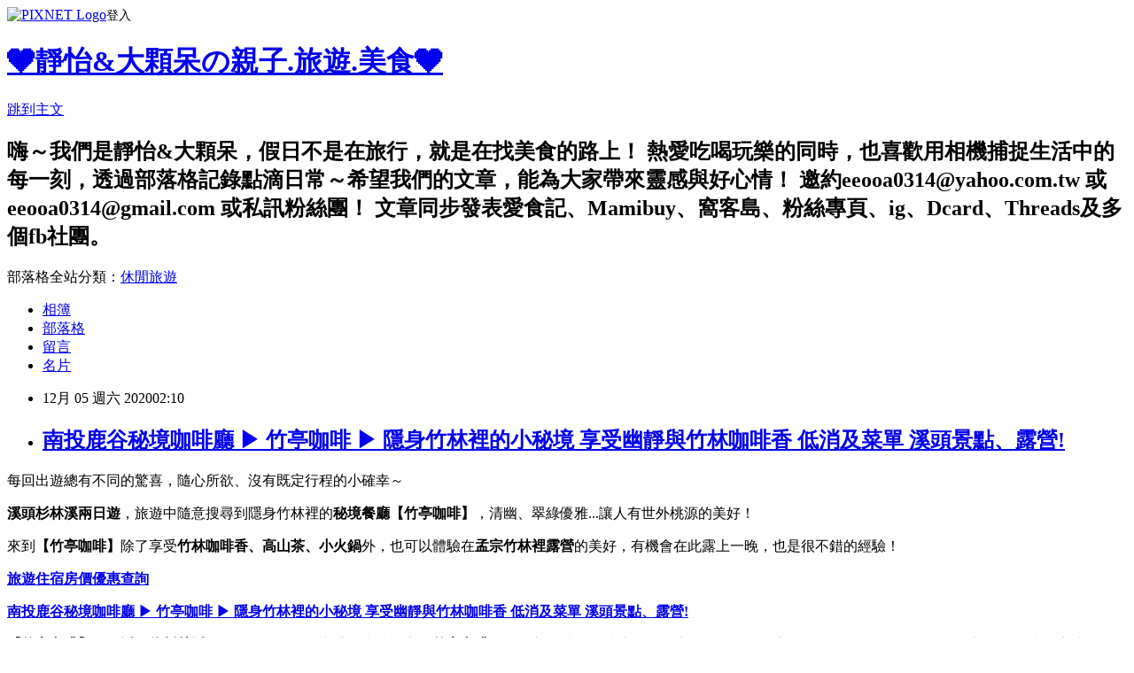

--- FILE ---
content_type: text/html; charset=utf-8
request_url: https://eeooa0314.tw/blog/posts/9556406203
body_size: 58743
content:
<!DOCTYPE html><html lang="zh-TW"><head><meta charSet="utf-8"/><meta name="viewport" content="width=device-width, initial-scale=1"/><link rel="stylesheet" href="https://static.1px.tw/blog-next/_next/static/chunks/b1e52b495cc0137c.css" data-precedence="next"/><link rel="stylesheet" href="https://static.1px.tw/blog-next/public/fix.css?v=202601261338" type="text/css" data-precedence="medium"/><link rel="stylesheet" href="https://s3.1px.tw/blog/theme/choc/iframe-popup.css?v=202601261338" type="text/css" data-precedence="medium"/><link rel="stylesheet" href="https://s3.1px.tw/blog/theme/choc/plugins.min.css?v=202601261338" type="text/css" data-precedence="medium"/><link rel="stylesheet" href="https://s3.1px.tw/blog/theme/choc/openid-comment.css?v=202601261338" type="text/css" data-precedence="medium"/><link rel="stylesheet" href="https://s3.1px.tw/blog/theme/choc/style.min.css?v=202601261338" type="text/css" data-precedence="medium"/><link rel="stylesheet" href="https://s3.1px.tw/blog/theme/choc/main.min.css?v=202601261338" type="text/css" data-precedence="medium"/><link rel="stylesheet" href="https://pimg.1px.tw/eeooa0314/assets/eeooa0314.css?v=202601261338" type="text/css" data-precedence="medium"/><link rel="stylesheet" href="https://s3.1px.tw/blog/theme/choc/author-info.css?v=202601261338" type="text/css" data-precedence="medium"/><link rel="stylesheet" href="https://s3.1px.tw/blog/theme/choc/idlePop.min.css?v=202601261338" type="text/css" data-precedence="medium"/><link rel="preload" as="script" fetchPriority="low" href="https://static.1px.tw/blog-next/_next/static/chunks/94688e2baa9fea03.js"/><script src="https://static.1px.tw/blog-next/_next/static/chunks/41eaa5427c45ebcc.js" async=""></script><script src="https://static.1px.tw/blog-next/_next/static/chunks/e2c6231760bc85bd.js" async=""></script><script src="https://static.1px.tw/blog-next/_next/static/chunks/94bde6376cf279be.js" async=""></script><script src="https://static.1px.tw/blog-next/_next/static/chunks/426b9d9d938a9eb4.js" async=""></script><script src="https://static.1px.tw/blog-next/_next/static/chunks/turbopack-5021d21b4b170dda.js" async=""></script><script src="https://static.1px.tw/blog-next/_next/static/chunks/ff1a16fafef87110.js" async=""></script><script src="https://static.1px.tw/blog-next/_next/static/chunks/e308b2b9ce476a3e.js" async=""></script><script src="https://static.1px.tw/blog-next/_next/static/chunks/169ce1e25068f8ff.js" async=""></script><script src="https://static.1px.tw/blog-next/_next/static/chunks/d3c6eed28c1dd8e2.js" async=""></script><script src="https://static.1px.tw/blog-next/_next/static/chunks/d4d39cfc2a072218.js" async=""></script><script src="https://static.1px.tw/blog-next/_next/static/chunks/6a5d72c05b9cd4ba.js" async=""></script><script src="https://static.1px.tw/blog-next/_next/static/chunks/8af6103cf1375f47.js" async=""></script><script src="https://static.1px.tw/blog-next/_next/static/chunks/e90cbf588986111c.js" async=""></script><script src="https://static.1px.tw/blog-next/_next/static/chunks/6fc86f1438482192.js" async=""></script><script src="https://static.1px.tw/blog-next/_next/static/chunks/6d1100e43ad18157.js" async=""></script><script src="https://static.1px.tw/blog-next/_next/static/chunks/c2622454eda6e045.js" async=""></script><script src="https://static.1px.tw/blog-next/_next/static/chunks/ed01c75076819ebd.js" async=""></script><script src="https://static.1px.tw/blog-next/_next/static/chunks/a4df8fc19a9a82e6.js" async=""></script><link rel="preload" href="https://pagead2.googlesyndication.com/pagead/js/adsbygoogle.js?client=ca-pub-5810479357409799" as="script" crossorigin=""/><title>南投鹿谷秘境咖啡廳 ▶ 竹亭咖啡 ▶ 隱身竹林裡的小秘境 享受幽靜與竹林咖啡香 低消及菜單 溪頭景點、露營!</title><meta name="description" content="每回出遊總有不同的驚喜，隨心所欲、沒有既定行程的小確幸～"/><meta name="author" content="❤靜怡&amp;大顆呆の親子.旅遊.美食❤"/><meta name="google-adsense-platform-account" content="pub-2647689032095179"/><meta name="google-adsense-account" content="pub-5810479357409799"/><meta name="fb:app_id" content="101730233200171"/><link rel="canonical" href="https://eeooa0314.tw/blog/posts/9556406203"/><meta property="og:title" content="南投鹿谷秘境咖啡廳 ▶ 竹亭咖啡 ▶ 隱身竹林裡的小秘境 享受幽靜與竹林咖啡香 低消及菜單 溪頭景點、露營!"/><meta property="og:description" content="每回出遊總有不同的驚喜，隨心所欲、沒有既定行程的小確幸～"/><meta property="og:url" content="https://eeooa0314.tw/blog/posts/9556406203"/><meta property="og:image" content="https://pimg.1px.tw/eeooa0314/1607102410-2638518553-g.jpg"/><meta property="og:type" content="article"/><meta name="twitter:card" content="summary_large_image"/><meta name="twitter:title" content="南投鹿谷秘境咖啡廳 ▶ 竹亭咖啡 ▶ 隱身竹林裡的小秘境 享受幽靜與竹林咖啡香 低消及菜單 溪頭景點、露營!"/><meta name="twitter:description" content="每回出遊總有不同的驚喜，隨心所欲、沒有既定行程的小確幸～"/><meta name="twitter:image" content="https://pimg.1px.tw/eeooa0314/1607102410-2638518553-g.jpg"/><link rel="icon" href="/favicon.ico?favicon.a62c60e0.ico" sizes="32x32" type="image/x-icon"/><script src="https://static.1px.tw/blog-next/_next/static/chunks/a6dad97d9634a72d.js" noModule=""></script></head><body><!--$--><!--/$--><!--$?--><template id="B:0"></template><!--/$--><script>requestAnimationFrame(function(){$RT=performance.now()});</script><script src="https://static.1px.tw/blog-next/_next/static/chunks/94688e2baa9fea03.js" id="_R_" async=""></script><div hidden id="S:0"><script id="pixnet-vars">
        window.PIXNET = {
          post_id: "9556406203",
          name: "eeooa0314",
          user_id: 0,
          blog_id: "4416420",
          display_ads: true,
          ad_options: {"chictrip":false}
        };
      </script><script type="text/javascript" src="https://code.jquery.com/jquery-latest.min.js"></script><script id="json-ld-article-script" type="application/ld+json">{"@context":"https:\u002F\u002Fschema.org","@type":"BlogPosting","isAccessibleForFree":true,"mainEntityOfPage":{"@type":"WebPage","@id":"https:\u002F\u002Feeooa0314.tw\u002Fblog\u002Fposts\u002F9556406203"},"headline":"南投鹿谷秘境咖啡廳 ▶ 竹亭咖啡 ▶ 隱身竹林裡的小秘境 享受幽靜與竹林咖啡香 低消及菜單 溪頭景點、露營!","description":"\u003Cspan style=\"font-size:16px\"\u003E\u003Cspan style=\"color:#000000\"\u003E\u003Cimg alt=\"86462233_869284686828014_1644091744079314944_o.jpg\" src=\"https:\u002F\u002Fpic.pimg.tw\u002Feeooa0314\u002F1607102410-2638518553-g.jpg\" title=\"86462233_869284686828014_1644091744079314944_o.jpg\"\u003E\u003C\u002Fspan\u003E\u003C\u002Fspan\u003E\u003Cbr\u003E\u003Cspan style=\"font-size:16px\"\u003E\u003Cspan style=\"color:#000000\"\u003E每回出遊總有不同的驚喜，隨心所欲、沒有既定行程的小確幸～\u003C\u002Fspan\u003E\u003C\u002Fspan\u003E\u003Cbr\u003E","articleBody":"\u003Cp\u003E\u003Cspan style=\"font-family:verdana,geneva,sans-serif\"\u003E\u003Cspan style=\"font-size:16px\"\u003E\u003Cspan style=\"color:#000000\"\u003E\u003Cimg alt=\"86462233_869284686828014_1644091744079314944_o.jpg\" src=\"https:\u002F\u002Fpimg.1px.tw\u002Feeooa0314\u002F1607102410-2638518553-g.jpg\" title=\"86462233_869284686828014_1644091744079314944_o.jpg\"\u003E\u003C\u002Fspan\u003E\u003C\u002Fspan\u003E\u003C\u002Fspan\u003E\u003C\u002Fp\u003E\n\n\u003Cp\u003E\u003Cspan style=\"font-family:verdana,geneva,sans-serif\"\u003E\u003Cspan style=\"font-size:16px\"\u003E\u003Cspan style=\"color:#000000\"\u003E每回出遊總有不同的驚喜，隨心所欲、沒有既定行程的小確幸～\u003C\u002Fspan\u003E\u003C\u002Fspan\u003E\u003C\u002Fspan\u003E\u003C\u002Fp\u003E\n\n\u003Cp\u003E\u003Cspan style=\"font-family:verdana,geneva,sans-serif\"\u003E\u003Cspan style=\"font-size:16px\"\u003E\u003Cspan style=\"color:#000000\"\u003E\u003Cstrong\u003E溪頭杉林溪兩日遊\u003C\u002Fstrong\u003E，旅遊中隨意搜尋到隱身竹林裡的\u003Cstrong\u003E秘境餐廳\u003Cspan style=\"background-color:#ffff99\"\u003E【竹亭咖啡】\u003C\u002Fspan\u003E\u003C\u002Fstrong\u003E，清幽、翠綠優雅...讓人有世外桃源的美好！\u003C\u002Fspan\u003E\u003C\u002Fspan\u003E\u003C\u002Fspan\u003E\u003C\u002Fp\u003E\n\n\u003Cp\u003E\u003Cspan style=\"font-family:verdana,geneva,sans-serif\"\u003E\u003Cspan style=\"font-size:16px\"\u003E\u003Cspan style=\"color:#000000\"\u003E來到\u003Cstrong\u003E【竹亭咖啡】\u003C\u002Fstrong\u003E除了享受\u003Cstrong\u003E竹林咖啡香、高山茶、小火鍋\u003C\u002Fstrong\u003E外，也可以體驗在\u003Cstrong\u003E孟宗竹林裡露營\u003C\u002Fstrong\u003E的美好，有機會在此露上一晚，也是很不錯的經驗！\u003C\u002Fspan\u003E\u003C\u002Fspan\u003E\u003C\u002Fspan\u003E\u003C\u002Fp\u003E\n\n\u003Cp\u003E\u003Cspan style=\"font-family:verdana,geneva,sans-serif\"\u003E\u003Cspan style=\"font-size:16px\"\u003E\u003Ca href=\"http:\u002F\u002Fasiayo.app.link\u002FNO3qyVUMg5?appdownload=on&amp;aff_id=335\" target=\"_blank\"\u003E\u003Cspan style=\"color:#000000\"\u003E\u003Cu\u003E\u003Cstrong\u003E\u003Cspan style=\"background-color:#F28582\"\u003E旅遊住宿房價優惠查詢\u003C\u002Fspan\u003E\u003C\u002Fstrong\u003E\u003C\u002Fu\u003E\u003C\u002Fspan\u003E\u003C\u002Fa\u003E\u003C\u002Fspan\u003E\u003C\u002Fspan\u003E\u003C\u002Fp\u003E\n\n\u003Cp\u003E\u003Ca href=\"https:\u002F\u002Feeooa0314.pixnet.net\u002Fblog\u002Fpost\u002F556406203-%E5%8D%97%E6%8A%95%E9%B9%BF%E8%B0%B7%E7%A7%98%E5%A2%83%E5%92%96%E5%95%A1%E5%BB%B3-%E2%96%B6-%E7%AB%B9%E4%BA%AD%E5%92%96%E5%95%A1-%E2%96%B6-%E9%9A%B1%E8%BA%AB%E7%AB%B9\" target=\"_blank\"\u003E\u003Cspan style=\"color:#549BED\"\u003E\u003Cspan style=\"font-family:verdana,geneva,sans-serif\"\u003E\u003Cspan style=\"font-size:16px\"\u003E\u003Cstrong\u003E南投鹿谷秘境咖啡廳 ▶ 竹亭咖啡 ▶ 隱身竹林裡的小秘境 享受幽靜與竹林咖啡香 低消及菜單&nbsp;溪頭景點、露營!\u003C\u002Fstrong\u003E\u003C\u002Fspan\u003E\u003C\u002Fspan\u003E\u003C\u002Fspan\u003E\u003C\u002Fa\u003E\u003C\u002Fp\u003E\n\n\u003Cp\u003E\u003Cspan style=\"font-family:verdana,geneva,sans-serif\"\u003E\u003Cspan style=\"font-size:16px\"\u003E\u003Cspan style=\"color:#000000\"\u003E\u003Cimg alt=\"DSC03771_副本.jpg\" src=\"https:\u002F\u002Fpimg.1px.tw\u002Feeooa0314\u002F1607101381-2114142682-g.jpg\" title=\"DSC03771_副本.jpg\"\u003E\u003C\u002Fspan\u003E\u003C\u002Fspan\u003E\u003C\u002Fspan\u003E\u003C\u002Fp\u003E\n\n\u003Cp\u003E\u003Cspan style=\"font-family:verdana,geneva,sans-serif\"\u003E\u003Cspan style=\"font-size:16px\"\u003E\u003Cspan style=\"color:#000000\"\u003E\u003Cstrong\u003E【竹亭咖啡】\u003C\u002Fstrong\u003E位於\u003Cstrong\u003E溪頭往杉林溪\u003C\u002Fstrong\u003E的公路起點附近，導航可直接設定＂\u003Cstrong\u003E竹亭咖啡\u003C\u002Fstrong\u003E＂，進入竹林幽徑時讓人會有這裡面真的有餐廳嗎的念頭，勇敢的往前駛進就對了，抵達餐廳時會發現別有洞天！\u003C\u002Fspan\u003E\u003C\u002Fspan\u003E\u003C\u002Fspan\u003E\u003C\u002Fp\u003E\n\n\u003Cp\u003E\u003Cspan style=\"font-family:verdana,geneva,sans-serif\"\u003E\u003Cspan style=\"font-size:16px\"\u003E\u003Cspan style=\"color:#000000\"\u003E餐廳只營業至下午五點，不要太晚來喔，我們將近四點半抵達，只剩下半小時時間可以享用咖啡與幽靜，然後這時小火鍋也停止供應了\u003C\u002Fspan\u003E\u003C\u002Fspan\u003E\u003C\u002Fspan\u003E\u003C\u002Fp\u003E\n\n\u003Cp\u003E\u003Cspan style=\"font-family:verdana,geneva,sans-serif\"\u003E\u003Cspan style=\"font-size:16px\"\u003E\u003Cspan style=\"color:#000000\"\u003E\u003Cimg alt=\"\" height=\"20\" src=\"\u002F\u002Fs.pixfs.net\u002Ff.pixnet.net\u002Fimages\u002Femotions\u002F034.gif\" title=\"\" width=\"20\"\u003E\u003C\u002Fspan\u003E\u003Cspan style=\"color:#0000FF\"\u003E\u003Cstrong\u003EADD:南投縣鹿谷鄉興產路觀湖巷1-3號\u003C\u002Fstrong\u003E\u003C\u002Fspan\u003E\u003C\u002Fspan\u003E\u003C\u002Fspan\u003E\u003C\u002Fp\u003E\n\n\u003Cp\u003E\u003Cspan style=\"color:#0000FF\"\u003E\u003Cspan style=\"font-family:verdana,geneva,sans-serif\"\u003E\u003Cspan style=\"font-size:16px\"\u003E\u003Cstrong\u003E\u003Cimg alt=\"\" height=\"20\" src=\"\u002F\u002Fs.pixfs.net\u002Ff.pixnet.net\u002Fimages\u002Femotions\u002F034.gif\" title=\"\" width=\"20\"\u003ETEL:0958 180 050\u003C\u002Fstrong\u003E\u003C\u002Fspan\u003E\u003C\u002Fspan\u003E\u003C\u002Fspan\u003E\u003C\u002Fp\u003E\n\n\u003Cp\u003E\u003Cspan style=\"color:#0000FF\"\u003E\u003Cspan style=\"font-family:verdana,geneva,sans-serif\"\u003E\u003Cspan style=\"font-size:16px\"\u003E\u003Cstrong\u003E\u003Cimg alt=\"\" height=\"20\" src=\"\u002F\u002Fs.pixfs.net\u002Ff.pixnet.net\u002Fimages\u002Femotions\u002F034.gif\" title=\"\" width=\"20\"\u003E營業時間:09:00-17:00\u003C\u002Fstrong\u003E\u003C\u002Fspan\u003E\u003C\u002Fspan\u003E\u003C\u002Fspan\u003E\u003C\u002Fp\u003E\n\n\u003Cp\u003E\u003Cspan style=\"font-family:verdana,geneva,sans-serif\"\u003E\u003Cspan style=\"font-size:16px\"\u003E\u003Cspan style=\"color:#000000\"\u003E\u003Cimg alt=\"\" height=\"20\" src=\"\u002F\u002Fs.pixfs.net\u002Ff.pixnet.net\u002Fimages\u002Femotions\u002F034.gif\" title=\"\" width=\"20\"\u003E\u003C\u002Fspan\u003E\u003Ca href=\"https:\u002F\u002Fwww.facebook.com\u002Fpages\u002F%E7%AB%B9%E4%BA%AD%E5%92%96%E5%95%A1\u002F196049143769280\u002F\" target=\"_blank\"\u003E\u003Cspan style=\"color:#549BED\"\u003E\u003Cu\u003E\u003Cstrong\u003EFB粉絲專頁\u003C\u002Fstrong\u003E\u003C\u002Fu\u003E\u003C\u002Fspan\u003E\u003C\u002Fa\u003E\u003C\u002Fspan\u003E\u003C\u002Fspan\u003E\u003C\u002Fp\u003E\n\n\u003Cp\u003E\u003Cspan style=\"font-family:verdana,geneva,sans-serif\"\u003E\u003Cspan style=\"font-size:16px\"\u003E\u003Cspan style=\"color:#000000\"\u003E\u003Cimg alt=\"DSC03812_副本.jpg\" src=\"https:\u002F\u002Fpimg.1px.tw\u002Feeooa0314\u002F1607101399-2284588744-g.jpg\" title=\"DSC03812_副本.jpg\"\u003E\u003C\u002Fspan\u003E\u003C\u002Fspan\u003E\u003C\u002Fspan\u003E\u003C\u002Fp\u003E\n\n\u003Cp\u003E\u003Cspan style=\"font-family:verdana,geneva,sans-serif\"\u003E\u003Cspan style=\"font-size:16px\"\u003E\u003Cspan style=\"color:#000000\"\u003E\u003Cimg alt=\"DSC03764_副本.jpg\" src=\"https:\u002F\u002Fpimg.1px.tw\u002Feeooa0314\u002F1607101375-3183117569-g.jpg\" title=\"DSC03764_副本.jpg\"\u003E\u003C\u002Fspan\u003E\u003C\u002Fspan\u003E\u003C\u002Fspan\u003E\u003C\u002Fp\u003E\n\n\u003Cp\u003E\u003Cspan style=\"font-family:verdana,geneva,sans-serif\"\u003E\u003Cspan style=\"font-size:16px\"\u003E\u003Cspan style=\"color:#000000\"\u003E很棒的竹林氛圍，除了餐廳前方有一大片的竹林外，餐廳櫃檯、桌子都是竹子編成的，還有盛放點心食物的器皿、欄杆等都是竹子作成的，有點像古早武俠電影中，鄉野客棧的感覺！\u003C\u002Fspan\u003E\u003C\u002Fspan\u003E\u003C\u002Fspan\u003E\u003C\u002Fp\u003E\n\n\u003Cp\u003E\u003Cspan style=\"font-family:verdana,geneva,sans-serif\"\u003E\u003Cspan style=\"font-size:16px\"\u003E\u003Cspan style=\"color:#000000\"\u003E\u003Cimg alt=\"DSC03795_副本.jpg\" src=\"https:\u002F\u002Fpimg.1px.tw\u002Feeooa0314\u002F1607101394-4168178119-g.jpg\" title=\"DSC03795_副本.jpg\"\u003E\u003C\u002Fspan\u003E\u003C\u002Fspan\u003E\u003C\u002Fspan\u003E\u003C\u002Fp\u003E\n\n\u003Cp\u003E\u003Cspan style=\"font-family:verdana,geneva,sans-serif\"\u003E\u003Cspan style=\"font-size:16px\"\u003E\u003Cspan style=\"color:#000000\"\u003E\u003Cimg alt=\"DSC03765_副本.jpg\" src=\"https:\u002F\u002Fpimg.1px.tw\u002Feeooa0314\u002F1607101375-3406615094-g.jpg\" title=\"DSC03765_副本.jpg\"\u003E\u003C\u002Fspan\u003E\u003C\u002Fspan\u003E\u003C\u002Fspan\u003E\u003C\u002Fp\u003E\n\n\u003Cp\u003E\u003Cspan style=\"font-family:verdana,geneva,sans-serif\"\u003E\u003Cspan style=\"font-size:16px\"\u003E\u003Cspan style=\"color:#000000\"\u003E好清幽的環境，往前方望就是一整片綠油油的竹林，氛圍景致超棒，讓人好喜歡的環境呀！\u003C\u002Fspan\u003E\u003C\u002Fspan\u003E\u003C\u002Fspan\u003E\u003C\u002Fp\u003E\n\n\u003Cp\u003E\u003Cspan style=\"font-family:verdana,geneva,sans-serif\"\u003E\u003Cspan style=\"font-size:16px\"\u003E\u003Cspan style=\"color:#000000\"\u003E至於蚊子，當天我們只待了半個多小時，是都沒人被蚊子叮咬，其他時間就不確定了\u003C\u002Fspan\u003E\u003C\u002Fspan\u003E\u003C\u002Fspan\u003E\u003C\u002Fp\u003E\n\n\u003Cp\u003E\u003Cspan style=\"font-family:verdana,geneva,sans-serif\"\u003E\u003Cspan style=\"font-size:16px\"\u003E\u003Cspan style=\"color:#000000\"\u003E\u003Cimg alt=\"DSC03763_副本.jpg\" src=\"https:\u002F\u002Fpimg.1px.tw\u002Feeooa0314\u002F1607101356-1829155745-g.jpg\" title=\"DSC03763_副本.jpg\"\u003E\u003C\u002Fspan\u003E\u003C\u002Fspan\u003E\u003C\u002Fspan\u003E\u003C\u002Fp\u003E\n\n\u003Cp\u003E\u003Cspan style=\"font-family:verdana,geneva,sans-serif\"\u003E\u003Cspan style=\"font-size:16px\"\u003E\u003Cspan style=\"color:#000000\"\u003E\u003Cstrong\u003E\u003Cspan style=\"background-color:#ffff99\"\u003E【竹亭咖啡】菜單及價格\u003C\u002Fspan\u003E\u003C\u002Fstrong\u003E\u003C\u002Fspan\u003E\u003C\u002Fspan\u003E\u003C\u002Fspan\u003E\u003C\u002Fp\u003E\n\n\u003Cp\u003E\u003Cspan style=\"font-family:verdana,geneva,sans-serif\"\u003E\u003Cspan style=\"font-size:16px\"\u003E\u003Cspan style=\"color:#000000\"\u003E\u003Cstrong\u003E低消每人$100元，\u003C\u002Fstrong\u003E主要提供高山茶、咖啡、點心、茶點及小火鍋，很可惜原本要吃的小火鍋因為時間不夠而無法品嚐！\u003C\u002Fspan\u003E\u003C\u002Fspan\u003E\u003C\u002Fspan\u003E\u003C\u002Fp\u003E\n\n\u003Cp\u003E\u003Cspan style=\"font-family:verdana,geneva,sans-serif\"\u003E\u003Cspan style=\"font-size:16px\"\u003E\u003Cspan style=\"color:#000000\"\u003E特別的是茶葉花茶、陳年柚茶以及茶凍的竹杯皆可帶走喔！想要帶走竹杯的記得看清楚品項，小火鍋的竹筒碗也是可以帶回家的唷～\u003C\u002Fspan\u003E\u003C\u002Fspan\u003E\u003C\u002Fspan\u003E\u003C\u002Fp\u003E\n\n\u003Cp\u003E\u003Cspan style=\"font-family:verdana,geneva,sans-serif\"\u003E\u003Cspan style=\"font-size:16px\"\u003E\u003Cspan style=\"color:#000000\"\u003E\u003Cimg alt=\"DSC03786_副本.jpg\" src=\"https:\u002F\u002Fpimg.1px.tw\u002Feeooa0314\u002F1607101391-82034111-g.jpg\" title=\"DSC03786_副本.jpg\"\u003E\u003C\u002Fspan\u003E\u003C\u002Fspan\u003E\u003C\u002Fspan\u003E\u003C\u002Fp\u003E\n\n\u003Cp\u003E\u003Cspan style=\"color:#0000FF\"\u003E\u003Cspan style=\"font-family:verdana,geneva,sans-serif\"\u003E\u003Cspan style=\"font-size:16px\"\u003E\u003Cstrong\u003E香烤厚片 $50\u003C\u002Fstrong\u003E\u003C\u002Fspan\u003E\u003C\u002Fspan\u003E\u003C\u002Fspan\u003E\u003C\u002Fp\u003E\n\n\u003Cp\u003E\u003Cspan style=\"font-family:verdana,geneva,sans-serif\"\u003E\u003Cspan style=\"font-size:16px\"\u003E\u003Cspan style=\"color:#000000\"\u003E剛烤出來熱騰騰的厚片，香氣四溢，趁熱吃超好吃的，只有一種口味，剛好是我愛的奶酥\u003C\u002Fspan\u003E\u003C\u002Fspan\u003E\u003C\u002Fspan\u003E\u003C\u002Fp\u003E\n\n\u003Cp\u003E\u003Cspan style=\"font-family:verdana,geneva,sans-serif\"\u003E\u003Cspan style=\"font-size:16px\"\u003E\u003Cspan style=\"color:#000000\"\u003E\u003Cimg alt=\"DSC03788_副本.jpg\" src=\"https:\u002F\u002Fpimg.1px.tw\u002Feeooa0314\u002F1607101393-3263511337-g.jpg\" title=\"DSC03788_副本.jpg\"\u003E\u003C\u002Fspan\u003E\u003C\u002Fspan\u003E\u003C\u002Fspan\u003E\u003C\u002Fp\u003E\n\n\u003Cp\u003E\u003Cspan style=\"color:#0000FF\"\u003E\u003Cspan style=\"font-family:verdana,geneva,sans-serif\"\u003E\u003Cspan style=\"font-size:16px\"\u003E\u003Cstrong\u003E竹膜壽司 $100\u003C\u002Fstrong\u003E\u003C\u002Fspan\u003E\u003C\u002Fspan\u003E\u003C\u002Fspan\u003E\u003C\u002Fp\u003E\n\n\u003Cp\u003E\u003Cspan style=\"font-family:verdana,geneva,sans-serif\"\u003E\u003Cspan style=\"font-size:16px\"\u003E\u003Cspan style=\"color:#000000\"\u003E說是壽司，但其實像是竹筒飯，很紮實的口感，帶有花生及竹子的香氣，吃不到火鍋，就只能點這個來慰勞自己了\u003C\u002Fspan\u003E\u003C\u002Fspan\u003E\u003C\u002Fspan\u003E\u003C\u002Fp\u003E\n\n\u003Cp\u003E\u003Cspan style=\"font-family:verdana,geneva,sans-serif\"\u003E\u003Cspan style=\"font-size:16px\"\u003E\u003Cspan style=\"color:#000000\"\u003E\u003Cimg alt=\"DSC03783_副本.jpg\" src=\"https:\u002F\u002Fpimg.1px.tw\u002Feeooa0314\u002F1607101391-3121049110-g.jpg\" title=\"DSC03783_副本.jpg\"\u003E\u003C\u002Fspan\u003E\u003C\u002Fspan\u003E\u003C\u002Fspan\u003E\u003C\u002Fp\u003E\n\n\u003Cp\u003E\u003Cspan style=\"color:#0000FF\"\u003E\u003Cspan style=\"font-family:verdana,geneva,sans-serif\"\u003E\u003Cspan style=\"font-size:16px\"\u003E\u003Cstrong\u003E拿鐵 $150\u003C\u002Fstrong\u003E\u003C\u002Fspan\u003E\u003C\u002Fspan\u003E\u003C\u002Fspan\u003E\u003C\u002Fp\u003E\n\n\u003Cp\u003E\u003Cspan style=\"font-family:verdana,geneva,sans-serif\"\u003E\u003Cspan style=\"font-size:16px\"\u003E\u003Cspan style=\"color:#000000\"\u003E每次到咖啡廳總要來一杯最愛的拿鐵，沒有漂亮的拉花，但喝起來挺順口的，奶香十足\u003C\u002Fspan\u003E\u003C\u002Fspan\u003E\u003C\u002Fspan\u003E\u003C\u002Fp\u003E\n\n\u003Cp\u003E\u003Cspan style=\"font-family:verdana,geneva,sans-serif\"\u003E\u003Cspan style=\"font-size:16px\"\u003E\u003Cspan style=\"color:#000000\"\u003E\u003Cimg alt=\"DSC03789_副本.jpg\" src=\"https:\u002F\u002Fpimg.1px.tw\u002Feeooa0314\u002F1607101393-3251543457-g.jpg\" title=\"DSC03789_副本.jpg\"\u003E\u003C\u002Fspan\u003E\u003C\u002Fspan\u003E\u003C\u002Fspan\u003E\u003C\u002Fp\u003E\n\n\u003Cp\u003E\u003Cspan style=\"color:#0000FF\"\u003E\u003Cspan style=\"font-family:verdana,geneva,sans-serif\"\u003E\u003Cspan style=\"font-size:16px\"\u003E\u003Cstrong\u003E桂圓奶茶 $200\u003C\u002Fstrong\u003E\u003C\u002Fspan\u003E\u003C\u002Fspan\u003E\u003C\u002Fspan\u003E\u003C\u002Fp\u003E\n\n\u003Cp\u003E\u003Cspan style=\"font-family:verdana,geneva,sans-serif\"\u003E\u003Cspan style=\"font-size:16px\"\u003E\u003Cspan style=\"color:#000000\"\u003E帶有淡淡的桂圓香氣，外面比較少見到桂圓風味的奶茶，沒想到桂圓跟奶茶意外的搭，甜而不膩\u003C\u002Fspan\u003E\u003C\u002Fspan\u003E\u003C\u002Fspan\u003E\u003C\u002Fp\u003E\n\n\u003Cp\u003E\u003Cspan style=\"font-family:verdana,geneva,sans-serif\"\u003E\u003Cspan style=\"font-size:16px\"\u003E\u003Cspan style=\"color:#000000\"\u003E\u003Cimg alt=\"DSC03791_副本.jpg\" src=\"https:\u002F\u002Fpimg.1px.tw\u002Feeooa0314\u002F1607101393-2400704041-g.jpg\" title=\"DSC03791_副本.jpg\"\u003E\u003C\u002Fspan\u003E\u003C\u002Fspan\u003E\u003C\u002Fspan\u003E\u003C\u002Fp\u003E\n\n\u003Cp\u003E\u003Cspan style=\"color:#0000FF\"\u003E\u003Cspan style=\"font-family:verdana,geneva,sans-serif\"\u003E\u003Cspan style=\"font-size:16px\"\u003E\u003Cstrong\u003E茶凍 $80\u003C\u002Fstrong\u003E\u003C\u002Fspan\u003E\u003C\u002Fspan\u003E\u003C\u002Fspan\u003E\u003C\u002Fp\u003E\n\n\u003Cp\u003E\u003Cspan style=\"font-family:verdana,geneva,sans-serif\"\u003E\u003Cspan style=\"font-size:16px\"\u003E\u003Cspan style=\"color:#000000\"\u003E原本是為了竹杯及竹匙可帶走而點，沒想到意外的好吃耶，你沒看錯，一碗80元，茶凍吃完，杯子及湯匙都是送你的唷！\u003C\u002Fspan\u003E\u003C\u002Fspan\u003E\u003C\u002Fspan\u003E\u003C\u002Fp\u003E\n\n\u003Cp\u003E\u003Cspan style=\"font-family:verdana,geneva,sans-serif\"\u003E\u003Cspan style=\"font-size:16px\"\u003E\u003Cspan style=\"color:#000000\"\u003E\u003Cimg alt=\"DSC03793_副本.jpg\" src=\"https:\u002F\u002Fpimg.1px.tw\u002Feeooa0314\u002F1607101393-2881121331-g.jpg\" title=\"DSC03793_副本.jpg\"\u003E\u003C\u002Fspan\u003E\u003C\u002Fspan\u003E\u003C\u002Fspan\u003E\u003C\u002Fp\u003E\n\n\u003Cp\u003E\u003Cspan style=\"font-family:verdana,geneva,sans-serif\"\u003E\u003Cspan style=\"font-size:16px\"\u003E\u003Cspan style=\"color:#000000\"\u003E這茶凍真的好好吃，原本兒子說不吃，吃了一口後就全吃光光了，害我好想再點一碗來吃\u003C\u002Fspan\u003E\u003C\u002Fspan\u003E\u003C\u002Fspan\u003E\u003C\u002Fp\u003E\n\n\u003Cp\u003E\u003Cspan style=\"font-family:verdana,geneva,sans-serif\"\u003E\u003Cspan style=\"font-size:16px\"\u003E\u003Cspan style=\"color:#000000\"\u003E\u003Cimg alt=\"DSC03801_副本.jpg\" src=\"https:\u002F\u002Fpimg.1px.tw\u002Feeooa0314\u002F1607101396-463091775-g.jpg\" title=\"DSC03801_副本.jpg\"\u003E\u003C\u002Fspan\u003E\u003C\u002Fspan\u003E\u003C\u002Fspan\u003E\u003C\u002Fp\u003E\n\n\u003Cp\u003E\u003Cspan style=\"font-family:verdana,geneva,sans-serif\"\u003E\u003Cspan style=\"font-size:16px\"\u003E\u003Cspan style=\"color:#000000\"\u003E很怕自己看錯，帶走前再次跟老闆確認這竹杯跟竹匙是不是可以帶走！？這樣還蠻划算的耶～\u003C\u002Fspan\u003E\u003C\u002Fspan\u003E\u003C\u002Fspan\u003E\u003C\u002Fp\u003E\n\n\u003Cp\u003E\u003Cspan style=\"font-family:verdana,geneva,sans-serif\"\u003E\u003Cspan style=\"font-size:16px\"\u003E\u003Cspan style=\"color:#000000\"\u003E\u003Cimg alt=\"DSC03802_副本.jpg\" src=\"https:\u002F\u002Fpimg.1px.tw\u002Feeooa0314\u002F1607101396-1366988455-g.jpg\" title=\"DSC03802_副本.jpg\"\u003E\u003C\u002Fspan\u003E\u003C\u002Fspan\u003E\u003C\u002Fspan\u003E\u003C\u002Fp\u003E\n\n\u003Cp\u003E\u003Cspan style=\"font-family:verdana,geneva,sans-serif\"\u003E\u003Cspan style=\"font-size:16px\"\u003E\u003Cspan style=\"color:#000000\"\u003E\u003Cimg alt=\"DSC03779_副本.jpg\" src=\"https:\u002F\u002Fpimg.1px.tw\u002Feeooa0314\u002F1607101389-1080241199-g.jpg\" title=\"DSC03779_副本.jpg\"\u003E\u003C\u002Fspan\u003E\u003C\u002Fspan\u003E\u003C\u002Fspan\u003E\u003C\u002Fp\u003E\n\n\u003Cp\u003E\u003Cspan style=\"font-family:verdana,geneva,sans-serif\"\u003E\u003Cspan style=\"font-size:16px\"\u003E\u003Cspan style=\"color:#000000\"\u003E坐在餐廳，竹林美景一覽無遺，餐後當然也要來竹林走走美拍啦～\u003C\u002Fspan\u003E\u003C\u002Fspan\u003E\u003C\u002Fspan\u003E\u003C\u002Fp\u003E\n\n\u003Cp\u003E\u003Cspan style=\"font-family:verdana,geneva,sans-serif\"\u003E\u003Cspan style=\"font-size:16px\"\u003E\u003Cspan style=\"color:#000000\"\u003E竹林裡其實也是露營的地方！\u003C\u002Fspan\u003E\u003C\u002Fspan\u003E\u003C\u002Fspan\u003E\u003C\u002Fp\u003E\n\n\u003Cp\u003E\u003Cspan style=\"font-family:verdana,geneva,sans-serif\"\u003E\u003Cspan style=\"font-size:16px\"\u003E\u003Cspan style=\"color:#000000\"\u003E\u003Cimg alt=\"DSC03767_副本.jpg\" src=\"https:\u002F\u002Fpimg.1px.tw\u002Feeooa0314\u002F1607101375-424295766-g.jpg\" title=\"DSC03767_副本.jpg\"\u003E\u003C\u002Fspan\u003E\u003C\u002Fspan\u003E\u003C\u002Fspan\u003E\u003C\u002Fp\u003E\n\n\u003Cp\u003E\u003Cspan style=\"font-family:verdana,geneva,sans-serif\"\u003E\u003Cspan style=\"font-size:16px\"\u003E\u003Cspan style=\"color:#000000\"\u003E\u003Cimg alt=\"DSC03776_副本.jpg\" src=\"https:\u002F\u002Fpimg.1px.tw\u002Feeooa0314\u002F1607101387-1665466489-g.jpg\" title=\"DSC03776_副本.jpg\"\u003E\u003C\u002Fspan\u003E\u003C\u002Fspan\u003E\u003C\u002Fspan\u003E\u003C\u002Fp\u003E\n\n\u003Cp\u003E\u003Cspan style=\"font-family:verdana,geneva,sans-serif\"\u003E\u003Cspan style=\"font-size:16px\"\u003E\u003Cspan style=\"color:#000000\"\u003E竹林上方有幾桌桌椅，可以更貼近竹林用餐，不過不知道蚊蟲會不會很多就是\u003C\u002Fspan\u003E\u003C\u002Fspan\u003E\u003C\u002Fspan\u003E\u003C\u002Fp\u003E\n\n\u003Cp\u003E\u003Cspan style=\"font-family:verdana,geneva,sans-serif\"\u003E\u003Cspan style=\"font-size:16px\"\u003E\u003Cspan style=\"color:#000000\"\u003E\u003Cimg alt=\"DSC03772_副本.jpg\" src=\"https:\u002F\u002Fpimg.1px.tw\u002Feeooa0314\u002F1607101386-972896541-g.jpg\" title=\"DSC03772_副本.jpg\"\u003E\u003C\u002Fspan\u003E\u003C\u002Fspan\u003E\u003C\u002Fspan\u003E\u003C\u002Fp\u003E\n\n\u003Cp\u003E\u003Cspan style=\"font-family:verdana,geneva,sans-serif\"\u003E\u003Cspan style=\"font-size:16px\"\u003E\u003Cspan style=\"color:#000000\"\u003E\u003Cimg alt=\"DSC03806_副本.jpg\" src=\"https:\u002F\u002Fpimg.1px.tw\u002Feeooa0314\u002F1607101398-3976938694-g.jpg\" title=\"DSC03806_副本.jpg\"\u003E\u003C\u002Fspan\u003E\u003C\u002Fspan\u003E\u003C\u002Fspan\u003E\u003C\u002Fp\u003E\n\n\u003Cp\u003E\u003Cspan style=\"font-family:verdana,geneva,sans-serif\"\u003E\u003Cspan style=\"font-size:16px\"\u003E\u003Cspan style=\"color:#000000\"\u003E\u003Cimg alt=\"DSC03811_副本.jpg\" src=\"https:\u002F\u002Fpimg.1px.tw\u002Feeooa0314\u002F1607101398-3977040302-g.jpg\" title=\"DSC03811_副本.jpg\"\u003E\u003C\u002Fspan\u003E\u003C\u002Fspan\u003E\u003C\u002Fspan\u003E\u003C\u002Fp\u003E\n\n\u003Cp\u003E\u003Cspan style=\"font-family:verdana,geneva,sans-serif\"\u003E\u003Cspan style=\"font-size:16px\"\u003E\u003Cspan style=\"color:#000000\"\u003E很好拍的竹林環境，隨意走走拍拍照挺不錯的，還可以呼吸芬多精\u003C\u002Fspan\u003E\u003C\u002Fspan\u003E\u003C\u002Fspan\u003E\u003C\u002Fp\u003E\n\n\u003Cp\u003E\u003Cspan style=\"font-family:verdana,geneva,sans-serif\"\u003E\u003Cspan style=\"font-size:16px\"\u003E\u003Cspan style=\"color:#000000\"\u003E\u003Cimg alt=\"DSC03798_副本.jpg\" src=\"https:\u002F\u002Fpimg.1px.tw\u002Feeooa0314\u002F1607101395-782524860-g.jpg\" title=\"DSC03798_副本.jpg\"\u003E\u003C\u002Fspan\u003E\u003C\u002Fspan\u003E\u003C\u002Fspan\u003E\u003C\u002Fp\u003E\n\n\u003Cp\u003E\u003Cspan style=\"font-family:verdana,geneva,sans-serif\"\u003E\u003Cspan style=\"font-size:16px\"\u003E\u003Cspan style=\"color:#000000\"\u003E\u003Cimg alt=\"DSC03799_副本.jpg\" src=\"https:\u002F\u002Fpimg.1px.tw\u002Feeooa0314\u002F1607101395-3841672748-g.jpg\" title=\"DSC03799_副本.jpg\"\u003E\u003C\u002Fspan\u003E\u003C\u002Fspan\u003E\u003C\u002Fspan\u003E\u003C\u002Fp\u003E\n\n\u003Cp\u003E\u003Cspan style=\"font-family:verdana,geneva,sans-serif\"\u003E\u003Cspan style=\"font-size:16px\"\u003E\u003Cspan style=\"color:#000000\"\u003E\u003Cimg alt=\"DSC03800_副本.jpg\" src=\"https:\u002F\u002Fpimg.1px.tw\u002Feeooa0314\u002F1607101396-1707363238-g.jpg\" title=\"DSC03800_副本.jpg\"\u003E\u003C\u002Fspan\u003E\u003C\u002Fspan\u003E\u003C\u002Fspan\u003E\u003C\u002Fp\u003E\n\n\u003Cp\u003E\u003Cspan style=\"font-family:verdana,geneva,sans-serif\"\u003E\u003Cspan style=\"font-size:16px\"\u003E\u003Cspan style=\"color:#000000\"\u003E是不是很有世外桃源的感覺！？超級療癒的環境，有機會來到\u003Cstrong\u003E鹿谷\u003C\u002Fstrong\u003E千萬別錯過，距離\u003Cstrong\u003E妖怪村\u003C\u002Fstrong\u003E不遠，可以安排順遊喔！\u003C\u002Fspan\u003E\u003C\u002Fspan\u003E\u003C\u002Fspan\u003E\u003C\u002Fp\u003E\n\n\u003Cp\u003E\u003Cspan style=\"font-family:verdana,geneva,sans-serif\"\u003E\u003Cspan style=\"font-size:16px\"\u003E\u003Ca href=\"http:\u002F\u002Fasiayo.app.link\u002FNO3qyVUMg5?appdownload=on&amp;aff_id=335\" target=\"_blank\"\u003E\u003Cspan style=\"color:#000000\"\u003E\u003Cu\u003E\u003Cstrong\u003E\u003Cspan style=\"background-color:#F28582\"\u003E旅遊住宿房價優惠查詢\u003C\u002Fspan\u003E\u003C\u002Fstrong\u003E\u003C\u002Fu\u003E\u003C\u002Fspan\u003E\u003C\u002Fa\u003E\u003C\u002Fspan\u003E\u003C\u002Fspan\u003E\u003C\u002Fp\u003E\n\n\u003Cp\u003E\u003Cspan style=\"color:#0000FF\"\u003E\u003Cstrong\u003E\u003Cspan style=\"font-family:verdana,geneva,sans-serif\"\u003E\u003Cspan style=\"font-size:16px\"\u003E\u003Cspan style=\"background-color:#ffff99\"\u003E以上為個人實際造訪後記錄分享，每個人喜好、感受及價值觀不同，僅供參考\u003C\u002Fspan\u003E\u003C\u002Fspan\u003E\u003C\u002Fspan\u003E\u003C\u002Fstrong\u003E\u003C\u002Fspan\u003E\u003C\u002Fp\u003E\n\n\u003Cp\u003E\u003Cspan style=\"font-size:14px\"\u003E\u003Cspan style=\"color:#549BED\"\u003E\u003Cstrong\u003E\u003Cspan style=\"font-family:verdana,geneva,sans-serif\"\u003E延伸閱讀：（直接點可連結）\u003C\u002Fspan\u003E\u003C\u002Fstrong\u003E\u003C\u002Fspan\u003E\u003C\u002Fspan\u003E\u003C\u002Fp\u003E\n\n\u003Cp\u003E\u003Cspan style=\"font-size:14px\"\u003E\u003Cstrong\u003E\u003Cspan style=\"font-family:verdana,geneva,sans-serif\"\u003E\u003Ca href=\"https:\u002F\u002Feeooa0314.pixnet.net\u002Fblog\u002Fpost\u002F556396636-%e5%8d%97%e6%8a%95%e7%ab%b9%e5%b1%b1%e8%80%81%e8%a1%97%e7%be%8e%e9%a3%9f-%e2%96%b6-%e7%99%be%e5%b9%b4%e5%bb%9f%e5%8f%a3%e8%82%89%e5%9c%93%e3%80%81%e7%ab%b9%e5%b1%b1%e5%9b%9b\" target=\"_blank\" title=\"南投竹山老街美食 ▶ 百年廟口肉圓、竹山四果圓仔冰 ▶ 古早味肉圓、圓仔冰 老街銅板美食、三級古蹟連興宮美食!\"\u003E\u003Cspan style=\"color:#549BED\"\u003E南投竹山老街美食 ▶ 百年廟口肉圓、竹山四果圓仔冰 ▶ 古早味肉圓、圓仔冰 老街銅板美食、三級古蹟連興宮美食!\u003C\u002Fspan\u003E\u003C\u002Fa\u003E\u003C\u002Fspan\u003E\u003C\u002Fstrong\u003E\u003C\u002Fspan\u003E\u003C\u002Fp\u003E\n\n\u003Cp\u003E\u003Cspan style=\"font-size:14px\"\u003E\u003Cstrong\u003E\u003Cspan style=\"font-family:verdana,geneva,sans-serif\"\u003E\u003Ca href=\"https:\u002F\u002Feeooa0314.pixnet.net\u002Fblog\u002Fpost\u002F556390726-%e5%8d%97%e6%8a%95%e6%b8%85%e5%a2%83%e4%bd%8f%e5%ae%bf-%e2%96%b6-%e6%b8%85%e5%a2%83%e6%b0%91%e7%94%9f%e6%9e%9c%e5%9c%92%e5%b1%b1%e8%8e%8a%e6%b0%91%e5%ae%bf-%e2%96%b6-\" target=\"_blank\" title=\"南投清境住宿 ▶ 清境民生果園山莊民宿 ▶ 寬敞木屋四人房、房間視野遼闊、平價親切住宿 清境農場民宿!\"\u003E\u003Cspan style=\"color:#549BED\"\u003E南投清境住宿 ▶ 清境民生果園山莊民宿 ▶ 寬敞木屋四人房、房間視野遼闊、平價親切住宿 清境農場民宿!\u003C\u002Fspan\u003E\u003C\u002Fa\u003E\u003C\u002Fspan\u003E\u003C\u002Fstrong\u003E\u003C\u002Fspan\u003E\u003C\u002Fp\u003E\n\n\u003Cp\u003E\u003Cspan style=\"font-size:14px\"\u003E\u003Cstrong\u003E\u003Cspan style=\"font-family:verdana,geneva,sans-serif\"\u003E\u003Ca href=\"https:\u002F\u002Feeooa0314.pixnet.net\u002Fblog\u002Fpost\u002F555739432-%e6%b8%85%e5%a2%83%e8%be%b2%e5%a0%b4%e7%be%8e%e9%a3%9f%e6%99%af%e9%bb%9e-%e2%96%b6-%e4%be%86%e7%a6%8f%e5%b1%85%e7%8e%bb%e7%92%83%e5%b1%8b%e6%99%af%e8%a7%80%e5%92%96%e5%95%a1\" target=\"_blank\" title=\"清境農場美食景點 ▶ 來福居玻璃屋景觀咖啡廳 ▶ 夢幻玻璃屋內享受美景與下午茶 VIEW超棒 清境農場下午茶!\"\u003E\u003Cspan style=\"color:#549BED\"\u003E清境農場美食景點 ▶ 來福居玻璃屋景觀咖啡廳 ▶ 夢幻玻璃屋內享受美景與下午茶 VIEW超棒 清境農場下午茶!\u003C\u002Fspan\u003E\u003C\u002Fa\u003E\u003C\u002Fspan\u003E\u003C\u002Fstrong\u003E\u003C\u002Fspan\u003E\u003C\u002Fp\u003E\n\n\u003Cp\u003E\u003Cspan style=\"font-size:14px\"\u003E\u003Cstrong\u003E\u003Cspan style=\"font-family:verdana,geneva,sans-serif\"\u003E\u003Ca href=\"https:\u002F\u002Feeooa0314.pixnet.net\u002Fblog\u002Fpost\u002F539954110-%e5%8d%97%e6%8a%95%e5%9f%94%e9%87%8c%e6%99%af%e9%bb%9e-%e2%96%b6-%e5%af%b6%e6%b9%96%e5%ae%ae%e5%a4%a9%e5%9c%b0%e5%a0%82%e5%9c%b0%e6%af%8d%e5%bb%9f-%e2%96%b6-%e5%a3%af\" target=\"_blank\" title=\"南投埔里景點 ▶ 寶湖宮天地堂地母廟 ▶ 壯麗青瓦建築、登高望遠的美景 IG打卡景點、南投旅遊!\"\u003E\u003Cspan style=\"color:#549BED\"\u003E南投埔里景點 ▶ 寶湖宮天地堂地母廟 ▶ 壯麗青瓦建築、登高望遠的美景 IG打卡景點、南投旅遊!\u003C\u002Fspan\u003E\u003C\u002Fa\u003E\u003C\u002Fspan\u003E\u003C\u002Fstrong\u003E\u003C\u002Fspan\u003E\u003C\u002Fp\u003E\n\n\u003Cp\u003E\u003Cspan style=\"font-size:14px\"\u003E\u003Cstrong\u003E\u003Cspan style=\"font-family:verdana,geneva,sans-serif\"\u003E\u003Ca href=\"https:\u002F\u002Feeooa0314.pixnet.net\u002Fblog\u002Fpost\u002F549277540-%e6%b8%85%e5%a2%83%e8%be%b2%e5%a0%b4%e7%be%8e%e9%a3%9f-%e2%96%b6-%e6%b8%85%e5%a2%83%e9%9b%b2%e9%a6%99%e5%9c%92%e9%a4%90%e5%9d%8a%e2%96%b6-%e9%81%8e%e6%a9%8b%e7%b1%b3%e7%b7%9a\" target=\"_blank\" title=\"清境農場美食 ▶ 清境雲香園餐坊 ▶ 過橋米線、雲南風味料理 清境上玻璃屋景觀餐廳!\"\u003E\u003Cspan style=\"color:#549BED\"\u003E清境農場美食 ▶ 清境雲香園餐坊 ▶ 過橋米線、雲南風味料理 清境上玻璃屋景觀餐廳!\u003C\u002Fspan\u003E\u003C\u002Fa\u003E\u003C\u002Fspan\u003E\u003C\u002Fstrong\u003E\u003C\u002Fspan\u003E\u003C\u002Fp\u003E\n\n\u003Cp\u003E\u003Cspan style=\"font-size:14px\"\u003E\u003Cstrong\u003E\u003Cspan style=\"font-family:verdana,geneva,sans-serif\"\u003E\u003Ca href=\"https:\u002F\u002Feeooa0314.pixnet.net\u002Fblog\u002Fpost\u002F533265598-%e5%8d%97%e6%8a%95%e5%9f%94%e9%87%8c%e7%be%8e%e9%a3%9f-%e2%96%b6-%e5%85%ab%e5%85%ad%e9%ba%b5%e9%a3%9f%e9%a4%a8-%e2%96%b6-%e4%b8%8d%e8%a6%81%e4%b8%80%e4%ba%ba%e9%bb%9e\" target=\"_blank\" title=\"南投埔里美食 ▶ 八六麵食館 ▶ 不要一人點一盤的大份量炒飯、炒麵 百元熱炒 一定會吃不完 內用免費加飯加麵!\"\u003E\u003Cspan style=\"color:#549BED\"\u003E南投埔里美食 ▶ 八六麵食館 ▶ 不要一人點一盤的大份量炒飯、炒麵 百元熱炒 一定會吃不完 內用免費加飯加麵!\u003C\u002Fspan\u003E\u003C\u002Fa\u003E\u003C\u002Fspan\u003E\u003C\u002Fstrong\u003E\u003C\u002Fspan\u003E\u003C\u002Fp\u003E\n\n\u003Cp\u003E\u003Cspan style=\"font-size:14px\"\u003E\u003Cstrong\u003E\u003Cspan style=\"font-family:verdana,geneva,sans-serif\"\u003E\u003Ca href=\"https:\u002F\u002Feeooa0314.pixnet.net\u002Fblog\u002Fpost\u002F523226923-%e5%8d%97%e6%8a%95%e5%9f%94%e9%87%8c%e7%be%8e%e9%a3%9f-%e2%96%b6-%e8%8f%8a%e8%82%89%e5%9c%93-%e2%96%b6-%e7%94%9f%e6%84%8f%e8%b6%85%e5%a5%bd%e7%9a%84%e5%9f%94%e9%87%8c\" target=\"_blank\" title=\"南投埔里美食 ▶ 菊肉圓 ▶ 生意超好的埔里排隊肉圓 三小時完售、幸運吃到最後兩顆!\"\u003E\u003Cspan style=\"color:#549BED\"\u003E南投埔里美食 ▶ 菊肉圓 ▶ 生意超好的埔里排隊肉圓 三小時完售、幸運吃到最後兩顆!\u003C\u002Fspan\u003E\u003C\u002Fa\u003E\u003C\u002Fspan\u003E\u003C\u002Fstrong\u003E\u003C\u002Fspan\u003E\u003C\u002Fp\u003E\n\n\u003Cp\u003E\u003Cspan style=\"font-size:14px\"\u003E\u003Cstrong\u003E\u003Cspan style=\"font-family:verdana,geneva,sans-serif\"\u003E\u003Ca href=\"https:\u002F\u002Feeooa0314.pixnet.net\u002Fblog\u002Fpost\u002F478865471-%e5%8d%97%e6%8a%95%e4%b8%ad%e8%88%88%e6%96%b0%e6%9d%91%e7%be%8e%e9%a3%9f-%e2%96%b6-%e6%a2%85%e5%9c%92%e9%a4%a1%e9%a4%85%e7%b2%a5-%e2%96%b6-%e8%80%81%e7%9c%b7%e6%9d%91\" target=\"_blank\" title=\"南投中興新村美食 ▶ 梅園餡餅粥 ▶ 老眷村裡30多年老店 超濃郁小米粥、牛肉餡餅、刀削麵 中興新村知名老店 道地眷村美食!\"\u003E\u003Cspan style=\"color:#549BED\"\u003E南投中興新村美食 ▶ 梅園餡餅粥 ▶ 老眷村裡30多年老店 超濃郁小米粥、牛肉餡餅、刀削麵 中興新村知名老店 道地眷村美食!\u003C\u002Fspan\u003E\u003C\u002Fa\u003E\u003C\u002Fspan\u003E\u003C\u002Fstrong\u003E\u003C\u002Fspan\u003E\u003C\u002Fp\u003E\n\n\u003Cp\u003E\u003Cspan style=\"font-size:14px\"\u003E\u003Cstrong\u003E\u003Cspan style=\"font-family:verdana,geneva,sans-serif\"\u003E\u003Ca href=\"https:\u002F\u002Feeooa0314.pixnet.net\u002Fblog\u002Fpost\u002F474860525-%e5%8d%97%e6%8a%95%e8%a6%aa%e5%ad%90%e6%97%85%e9%81%8a%e6%99%af%e9%bb%9e-%e2%96%b6-%e6%98%9f%e6%9c%88%e5%a4%a9%e7%a9%ba%e6%99%af%e8%a7%80%e9%a4%90%e5%bb%b3-%e2%96%b6-\" target=\"_blank\" title=\"南投親子旅遊景點 ▶ 星月天空景觀餐廳 ▶ 可愛動物、餵魚喝奶、浪漫夕陽美景、百萬夜景、U型溜滑梯 南投必玩景點、猴探井最高夜景餐廳!\"\u003E\u003Cspan style=\"color:#549BED\"\u003E南投親子旅遊景點 ▶ 星月天空景觀餐廳 ▶ 可愛動物、餵魚喝奶、浪漫夕陽美景、百萬夜景、U型溜滑梯 南投必玩景點、猴探井最高夜景餐廳!\u003C\u002Fspan\u003E\u003C\u002Fa\u003E\u003C\u002Fspan\u003E\u003C\u002Fstrong\u003E\u003C\u002Fspan\u003E\u003C\u002Fp\u003E\n\n\u003Cp\u003E\u003Cspan style=\"font-size:14px\"\u003E\u003Cstrong\u003E\u003Cspan style=\"font-family:verdana,geneva,sans-serif\"\u003E\u003Ca href=\"https:\u002F\u002Feeooa0314.pixnet.net\u002Fblog\u002Fpost\u002F474576920-%e5%8d%97%e6%8a%95%e4%b8%ad%e8%88%88%e6%96%b0%e6%9d%91%e7%be%8e%e9%a3%9f-%e2%96%b6-%e6%ad%a3%e5%85%b8%e7%89%9b%e4%b9%b3%e5%a4%a7%e7%8e%8b--%e2%96%b6-%e9%a4%85%e4%b9%be\" target=\"_blank\" title=\"南投中興新村美食 ▶ 正典牛乳大王  ▶ 餅乾三明治冰磚 老字號古早味冰磚 中興新村第三市場美食、中興新村排隊美食、眷村美食!\"\u003E\u003Cspan style=\"color:#549BED\"\u003E南投中興新村美食 ▶ 正典牛乳大王 ▶ 餅乾三明治冰磚 老字號古早味冰磚 中興新村第三市場美食、中興新村排隊美食、眷村美食!\u003C\u002Fspan\u003E\u003C\u002Fa\u003E\u003C\u002Fspan\u003E\u003C\u002Fstrong\u003E\u003C\u002Fspan\u003E\u003C\u002Fp\u003E\n\n\u003Cp\u003E\u003Cspan style=\"font-size:14px\"\u003E\u003Cstrong\u003E\u003Cspan style=\"font-family:verdana,geneva,sans-serif\"\u003E\u003Ca href=\"https:\u002F\u002Feeooa0314.pixnet.net\u002Fblog\u002Fpost\u002F472717835-%e5%8d%97%e6%8a%95%e9%ad%9a%e6%b1%a0%e6%97%85%e9%81%8a%e6%99%af%e9%bb%9e-%e2%96%b6-%e5%bb%96%e9%84%89%e9%95%b7%e7%b4%85%e8%8c%b6%e6%95%85%e4%ba%8b%e9%a4%a8-%e2%96%b6-\" target=\"_blank\" title=\"南投魚池旅遊景點 ▶ 廖鄉長紅茶故事館 ▶ 免門票參觀、免費紅茶 浪漫歐式建築好好拍 日月潭順遊景點、日月潭伴手禮、IG打卡景點!\"\u003E\u003Cspan style=\"color:#549BED\"\u003E南投魚池旅遊景點 ▶ 廖鄉長紅茶故事館 ▶ 免門票參觀、免費紅茶 浪漫歐式建築好好拍 日月潭順遊景點、日月潭伴手禮、IG打卡景點!\u003C\u002Fspan\u003E\u003C\u002Fa\u003E\u003C\u002Fspan\u003E\u003C\u002Fstrong\u003E\u003C\u002Fspan\u003E\u003C\u002Fp\u003E\n\n\u003Cp\u003E\u003Cspan style=\"font-size:14px\"\u003E\u003Cstrong\u003E\u003Cspan style=\"font-family:verdana,geneva,sans-serif\"\u003E\u003Ca href=\"https:\u002F\u002Feeooa0314.pixnet.net\u002Fblog\u002Fpost\u002F469012550-%e5%8d%97%e6%8a%95%e9%b9%bf%e8%b0%b7%e6%97%85%e9%81%8a%e6%99%af%e9%bb%9e-%e2%96%b6-%e5%85%a7%e6%b9%96%e5%9c%8b%e5%b0%8f-%e2%96%b6-%e6%9c%80%e7%be%8e%e6%a3%ae%e6%9e%97\" target=\"_blank\" title=\"南投鹿谷旅遊景點 ▶ 內湖國小 ▶ 最美森林系日式懷舊風小學 免費遊樂設施、大草皮 內湖國小開放時間 鹿谷景點、溪頭景點、妖怪村順遊景點!\"\u003E\u003Cspan style=\"color:#549BED\"\u003E南投鹿谷旅遊景點 ▶ 內湖國小 ▶ 最美森林系日式懷舊風小學 免費遊樂設施、大草皮 內湖國小開放時間 鹿谷景點、溪頭景點、妖怪村順遊景點!\u003C\u002Fspan\u003E\u003C\u002Fa\u003E\u003C\u002Fspan\u003E\u003C\u002Fstrong\u003E\u003C\u002Fspan\u003E\u003C\u002Fp\u003E\n\n\u003Cp\u003E\u003Cspan style=\"font-size:14px\"\u003E\u003Cstrong\u003E\u003Cspan style=\"font-family:verdana,geneva,sans-serif\"\u003E\u003Ca href=\"https:\u002F\u002Feeooa0314.pixnet.net\u002Fblog\u002Fpost\u002F468919949-%e5%8d%97%e6%8a%95%e9%b9%bf%e8%b0%b7%e8%a6%aa%e5%ad%90%e6%97%85%e9%81%8a%e6%99%af%e9%bb%9e-%e2%96%b6-%e9%b3%b3%e5%87%b0%e8%b0%b7%e9%b3%a5%e5%9c%92%e7%94%9f%e6%85%8b%e5%9c%92\" target=\"_blank\" title=\"南投鹿谷親子旅遊景點 ▶ 鳳凰谷鳥園生態園區 ▶ 森林系超長磨石子溜滑梯 與珍禽異鳥的親密接觸 門票只要$50元 南投親子同遊、溪頭旅遊景點!\"\u003E\u003Cspan style=\"color:#549BED\"\u003E南投鹿谷親子旅遊景點 ▶ 鳳凰谷鳥園生態園區 ▶ 森林系超長磨石子溜滑梯 與珍禽異鳥的親密接觸 門票只要$50元 南投親子同遊、溪頭旅遊景點!\u003C\u002Fspan\u003E\u003C\u002Fa\u003E\u003C\u002Fspan\u003E\u003C\u002Fstrong\u003E\u003C\u002Fspan\u003E\u003C\u002Fp\u003E\n\n\u003Cp\u003E\u003Cspan style=\"font-size:14px\"\u003E\u003Cstrong\u003E\u003Cspan style=\"font-family:verdana,geneva,sans-serif\"\u003E\u003Ca href=\"https:\u002F\u002Feeooa0314.pixnet.net\u002Fblog\u002Fpost\u002F468802436-%e5%8d%97%e6%8a%95%e9%b9%bf%e8%b0%b7%e4%b8%80%e6%97%a5%e9%81%8a%e7%be%8e%e9%a3%9f%e6%99%af%e9%bb%9e-%e2%96%b6-%e9%8a%80%e6%9d%8f%e6%a3%ae%e6%9e%97%e3%80%81%e6%ad%a6%e5%b2%ab\" target=\"_blank\" title=\"南投鹿谷一日遊美食景點 ▶ 銀杏森林、武岫農圃 ▶ 美到像畫 茶園景觀、銀杏森林步道、絕美雲海、銀杏養生火鍋 鹿谷景點、銀杏森林交通!\"\u003E\u003Cspan style=\"color:#549BED\"\u003E南投鹿谷一日遊美食景點 ▶ 銀杏森林、武岫農圃 ▶ 美到像畫 茶園景觀、銀杏森林步道、絕美雲海、銀杏養生火鍋 鹿谷景點、銀杏森林交通!\u003C\u002Fspan\u003E\u003C\u002Fa\u003E\u003C\u002Fspan\u003E\u003C\u002Fstrong\u003E\u003C\u002Fspan\u003E\u003C\u002Fp\u003E\n\n\u003Cp\u003E\u003Cspan style=\"font-size:14px\"\u003E\u003Cstrong\u003E\u003Cspan style=\"font-family:verdana,geneva,sans-serif\"\u003E\u003Ca href=\"https:\u002F\u002Feeooa0314.pixnet.net\u002Fblog\u002Fpost\u002F468246266-2019%e5%8d%97%e6%8a%95%e6%9c%80%e6%96%b0%e6%99%af%e9%bb%9e-%e2%96%b6-%e6%b5%b7%e7%9b%9c%e6%9d%91%e6%99%af%e8%a7%80%e5%bd%a9%e7%b9%aa%e5%9c%92%e5%8d%80-%7c-%e7%ab%b9\" target=\"_blank\" title=\"2019南投最新景點 ▶ 海盜村景觀彩繪園區 | 竹屋部落 ▶ 3D彩繪、異國造景、巨大海盜船、網美系旋轉木馬、大沙坑 彷彿走進童話故事裡 海盜村門票、營業資訊!\"\u003E\u003Cspan style=\"color:#549BED\"\u003E2019南投最新景點 ▶ 海盜村景觀彩繪園區 | 竹屋部落 ▶ 3D彩繪、異國造景、巨大海盜船、網美系旋轉木馬、大沙坑 彷彿走進童話故事裡 海盜村門票、營業資訊!\u003C\u002Fspan\u003E\u003C\u002Fa\u003E\u003C\u002Fspan\u003E\u003C\u002Fstrong\u003E\u003C\u002Fspan\u003E\u003C\u002Fp\u003E\n\u003Cscript async=\"\" defer=\"\" crossorigin=\"anonymous\" src=\"https:\u002F\u002Fconnect.facebook.net\u002Fzh_TW\u002Fsdk.js#xfbml=1&amp;version=v4.0\"\u003E\u003C\u002Fscript\u003E\n\n\u003Cdiv class=\"fb-page\" data-adapt-container-width=\"true\" data-height=\"\" data-hide-cover=\"false\" data-href=\"https:\u002F\u002Fwww.facebook.com\u002Feeooa0314\u002F\u002F\" data-show-facepile=\"true\" data-small-header=\"true\" data-tabs=\"timeline\" data-width=\"\"\u003E\n\u003Cblockquote cite=\"https:\u002F\u002Fwww.facebook.com\u002Feeooa0314\u002F\u002F\" class=\"fb-xfbml-parse-ignore\"\u003E\u003Ca href=\"https:\u002F\u002Fwww.facebook.com\u002Feeooa0314\u002F\u002F\"\u003E靜怡&amp;大顆呆の親子.旅遊.美食\u003C\u002Fa\u003E\u003C\u002Fblockquote\u003E\n\u003C\u002Fdiv\u003E\n","image":["https:\u002F\u002Fpimg.1px.tw\u002Feeooa0314\u002F1607102410-2638518553-g.jpg"],"author":{"@type":"Person","name":"❤靜怡&大顆呆の親子.旅遊.美食❤","url":"https:\u002F\u002Fwww.pixnet.net\u002Fpcard\u002Feeooa0314"},"publisher":{"@type":"Organization","name":"❤靜怡&大顆呆の親子.旅遊.美食❤","logo":{"@type":"ImageObject","url":"https:\u002F\u002Fpimg.1px.tw\u002Fblog\u002Feeooa0314\u002Flogo\u002F839908942405692336.webp"}},"datePublished":"2020-12-04T18:10:03.000Z","dateModified":"","keywords":[],"articleSection":"南投の旅遊、美食、餐廳"}</script><template id="P:1"></template><template id="P:2"></template><template id="P:3"></template><section aria-label="Notifications alt+T" tabindex="-1" aria-live="polite" aria-relevant="additions text" aria-atomic="false"></section></div><script>(self.__next_f=self.__next_f||[]).push([0])</script><script>self.__next_f.push([1,"1:\"$Sreact.fragment\"\n3:I[39756,[\"https://static.1px.tw/blog-next/_next/static/chunks/ff1a16fafef87110.js\",\"https://static.1px.tw/blog-next/_next/static/chunks/e308b2b9ce476a3e.js\"],\"default\"]\n4:I[53536,[\"https://static.1px.tw/blog-next/_next/static/chunks/ff1a16fafef87110.js\",\"https://static.1px.tw/blog-next/_next/static/chunks/e308b2b9ce476a3e.js\"],\"default\"]\n6:I[97367,[\"https://static.1px.tw/blog-next/_next/static/chunks/ff1a16fafef87110.js\",\"https://static.1px.tw/blog-next/_next/static/chunks/e308b2b9ce476a3e.js\"],\"OutletBoundary\"]\n8:I[97367,[\"https://static.1px.tw/blog-next/_next/static/chunks/ff1a16fafef87110.js\",\"https://static.1px.tw/blog-next/_next/static/chunks/e308b2b9ce476a3e.js\"],\"ViewportBoundary\"]\na:I[97367,[\"https://static.1px.tw/blog-next/_next/static/chunks/ff1a16fafef87110.js\",\"https://static.1px.tw/blog-next/_next/static/chunks/e308b2b9ce476a3e.js\"],\"MetadataBoundary\"]\nc:I[63491,[\"https://static.1px.tw/blog-next/_next/static/chunks/169ce1e25068f8ff.js\",\"https://static.1px.tw/blog-next/_next/static/chunks/d3c6eed28c1dd8e2.js\"],\"default\"]\n:HL[\"https://static.1px.tw/blog-next/_next/static/chunks/b1e52b495cc0137c.css\",\"style\"]\n"])</script><script>self.__next_f.push([1,"0:{\"P\":null,\"b\":\"JQ_Jy432Rf5mCJvB01Y9Z\",\"c\":[\"\",\"blog\",\"posts\",\"9556406203\"],\"q\":\"\",\"i\":false,\"f\":[[[\"\",{\"children\":[\"blog\",{\"children\":[\"posts\",{\"children\":[[\"id\",\"9556406203\",\"d\"],{\"children\":[\"__PAGE__\",{}]}]}]}]},\"$undefined\",\"$undefined\",true],[[\"$\",\"$1\",\"c\",{\"children\":[[[\"$\",\"script\",\"script-0\",{\"src\":\"https://static.1px.tw/blog-next/_next/static/chunks/d4d39cfc2a072218.js\",\"async\":true,\"nonce\":\"$undefined\"}],[\"$\",\"script\",\"script-1\",{\"src\":\"https://static.1px.tw/blog-next/_next/static/chunks/6a5d72c05b9cd4ba.js\",\"async\":true,\"nonce\":\"$undefined\"}],[\"$\",\"script\",\"script-2\",{\"src\":\"https://static.1px.tw/blog-next/_next/static/chunks/8af6103cf1375f47.js\",\"async\":true,\"nonce\":\"$undefined\"}]],\"$L2\"]}],{\"children\":[[\"$\",\"$1\",\"c\",{\"children\":[null,[\"$\",\"$L3\",null,{\"parallelRouterKey\":\"children\",\"error\":\"$undefined\",\"errorStyles\":\"$undefined\",\"errorScripts\":\"$undefined\",\"template\":[\"$\",\"$L4\",null,{}],\"templateStyles\":\"$undefined\",\"templateScripts\":\"$undefined\",\"notFound\":\"$undefined\",\"forbidden\":\"$undefined\",\"unauthorized\":\"$undefined\"}]]}],{\"children\":[[\"$\",\"$1\",\"c\",{\"children\":[null,[\"$\",\"$L3\",null,{\"parallelRouterKey\":\"children\",\"error\":\"$undefined\",\"errorStyles\":\"$undefined\",\"errorScripts\":\"$undefined\",\"template\":[\"$\",\"$L4\",null,{}],\"templateStyles\":\"$undefined\",\"templateScripts\":\"$undefined\",\"notFound\":\"$undefined\",\"forbidden\":\"$undefined\",\"unauthorized\":\"$undefined\"}]]}],{\"children\":[[\"$\",\"$1\",\"c\",{\"children\":[null,[\"$\",\"$L3\",null,{\"parallelRouterKey\":\"children\",\"error\":\"$undefined\",\"errorStyles\":\"$undefined\",\"errorScripts\":\"$undefined\",\"template\":[\"$\",\"$L4\",null,{}],\"templateStyles\":\"$undefined\",\"templateScripts\":\"$undefined\",\"notFound\":\"$undefined\",\"forbidden\":\"$undefined\",\"unauthorized\":\"$undefined\"}]]}],{\"children\":[[\"$\",\"$1\",\"c\",{\"children\":[\"$L5\",[[\"$\",\"link\",\"0\",{\"rel\":\"stylesheet\",\"href\":\"https://static.1px.tw/blog-next/_next/static/chunks/b1e52b495cc0137c.css\",\"precedence\":\"next\",\"crossOrigin\":\"$undefined\",\"nonce\":\"$undefined\"}],[\"$\",\"script\",\"script-0\",{\"src\":\"https://static.1px.tw/blog-next/_next/static/chunks/6fc86f1438482192.js\",\"async\":true,\"nonce\":\"$undefined\"}],[\"$\",\"script\",\"script-1\",{\"src\":\"https://static.1px.tw/blog-next/_next/static/chunks/6d1100e43ad18157.js\",\"async\":true,\"nonce\":\"$undefined\"}],[\"$\",\"script\",\"script-2\",{\"src\":\"https://static.1px.tw/blog-next/_next/static/chunks/c2622454eda6e045.js\",\"async\":true,\"nonce\":\"$undefined\"}],[\"$\",\"script\",\"script-3\",{\"src\":\"https://static.1px.tw/blog-next/_next/static/chunks/ed01c75076819ebd.js\",\"async\":true,\"nonce\":\"$undefined\"}],[\"$\",\"script\",\"script-4\",{\"src\":\"https://static.1px.tw/blog-next/_next/static/chunks/a4df8fc19a9a82e6.js\",\"async\":true,\"nonce\":\"$undefined\"}]],[\"$\",\"$L6\",null,{\"children\":\"$@7\"}]]}],{},null,false,false]},null,false,false]},null,false,false]},null,false,false]},null,false,false],[\"$\",\"$1\",\"h\",{\"children\":[null,[\"$\",\"$L8\",null,{\"children\":\"$@9\"}],[\"$\",\"$La\",null,{\"children\":\"$@b\"}],null]}],false]],\"m\":\"$undefined\",\"G\":[\"$c\",[]],\"S\":false}\n"])</script><script>self.__next_f.push([1,"9:[[\"$\",\"meta\",\"0\",{\"charSet\":\"utf-8\"}],[\"$\",\"meta\",\"1\",{\"name\":\"viewport\",\"content\":\"width=device-width, initial-scale=1\"}]]\n"])</script><script>self.__next_f.push([1,"d:I[79520,[\"https://static.1px.tw/blog-next/_next/static/chunks/d4d39cfc2a072218.js\",\"https://static.1px.tw/blog-next/_next/static/chunks/6a5d72c05b9cd4ba.js\",\"https://static.1px.tw/blog-next/_next/static/chunks/8af6103cf1375f47.js\"],\"\"]\n10:I[2352,[\"https://static.1px.tw/blog-next/_next/static/chunks/d4d39cfc2a072218.js\",\"https://static.1px.tw/blog-next/_next/static/chunks/6a5d72c05b9cd4ba.js\",\"https://static.1px.tw/blog-next/_next/static/chunks/8af6103cf1375f47.js\"],\"AdultWarningModal\"]\n11:I[69182,[\"https://static.1px.tw/blog-next/_next/static/chunks/d4d39cfc2a072218.js\",\"https://static.1px.tw/blog-next/_next/static/chunks/6a5d72c05b9cd4ba.js\",\"https://static.1px.tw/blog-next/_next/static/chunks/8af6103cf1375f47.js\"],\"HydrationComplete\"]\n12:I[12985,[\"https://static.1px.tw/blog-next/_next/static/chunks/d4d39cfc2a072218.js\",\"https://static.1px.tw/blog-next/_next/static/chunks/6a5d72c05b9cd4ba.js\",\"https://static.1px.tw/blog-next/_next/static/chunks/8af6103cf1375f47.js\"],\"NuqsAdapter\"]\n13:I[82782,[\"https://static.1px.tw/blog-next/_next/static/chunks/d4d39cfc2a072218.js\",\"https://static.1px.tw/blog-next/_next/static/chunks/6a5d72c05b9cd4ba.js\",\"https://static.1px.tw/blog-next/_next/static/chunks/8af6103cf1375f47.js\"],\"RefineContext\"]\n14:I[29306,[\"https://static.1px.tw/blog-next/_next/static/chunks/d4d39cfc2a072218.js\",\"https://static.1px.tw/blog-next/_next/static/chunks/6a5d72c05b9cd4ba.js\",\"https://static.1px.tw/blog-next/_next/static/chunks/8af6103cf1375f47.js\",\"https://static.1px.tw/blog-next/_next/static/chunks/e90cbf588986111c.js\",\"https://static.1px.tw/blog-next/_next/static/chunks/d3c6eed28c1dd8e2.js\"],\"default\"]\n2:[\"$\",\"html\",null,{\"lang\":\"zh-TW\",\"children\":[[\"$\",\"$Ld\",null,{\"id\":\"google-tag-manager\",\"strategy\":\"afterInteractive\",\"children\":\"\\n(function(w,d,s,l,i){w[l]=w[l]||[];w[l].push({'gtm.start':\\nnew Date().getTime(),event:'gtm.js'});var f=d.getElementsByTagName(s)[0],\\nj=d.createElement(s),dl=l!='dataLayer'?'\u0026l='+l:'';j.async=true;j.src=\\n'https://www.googletagmanager.com/gtm.js?id='+i+dl;f.parentNode.insertBefore(j,f);\\n})(window,document,'script','dataLayer','GTM-TRLQMPKX');\\n  \"}],\"$Le\",\"$Lf\",[\"$\",\"body\",null,{\"children\":[[\"$\",\"$L10\",null,{\"display\":false}],[\"$\",\"$L11\",null,{}],[\"$\",\"$L12\",null,{\"children\":[\"$\",\"$L13\",null,{\"children\":[\"$\",\"$L3\",null,{\"parallelRouterKey\":\"children\",\"error\":\"$undefined\",\"errorStyles\":\"$undefined\",\"errorScripts\":\"$undefined\",\"template\":[\"$\",\"$L4\",null,{}],\"templateStyles\":\"$undefined\",\"templateScripts\":\"$undefined\",\"notFound\":[[\"$\",\"$L14\",null,{}],[]],\"forbidden\":\"$undefined\",\"unauthorized\":\"$undefined\"}]}]}]]}]]}]\n"])</script><script>self.__next_f.push([1,"e:null\nf:[\"$\",\"$Ld\",null,{\"async\":true,\"src\":\"https://pagead2.googlesyndication.com/pagead/js/adsbygoogle.js?client=ca-pub-5810479357409799\",\"crossOrigin\":\"anonymous\",\"strategy\":\"afterInteractive\"}]\n"])</script><script>self.__next_f.push([1,"16:I[27201,[\"https://static.1px.tw/blog-next/_next/static/chunks/ff1a16fafef87110.js\",\"https://static.1px.tw/blog-next/_next/static/chunks/e308b2b9ce476a3e.js\"],\"IconMark\"]\n5:[[\"$\",\"script\",null,{\"id\":\"pixnet-vars\",\"children\":\"\\n        window.PIXNET = {\\n          post_id: \\\"9556406203\\\",\\n          name: \\\"eeooa0314\\\",\\n          user_id: 0,\\n          blog_id: \\\"4416420\\\",\\n          display_ads: true,\\n          ad_options: {\\\"chictrip\\\":false}\\n        };\\n      \"}],\"$L15\"]\n"])</script><script>self.__next_f.push([1,"b:[[\"$\",\"title\",\"0\",{\"children\":\"南投鹿谷秘境咖啡廳 ▶ 竹亭咖啡 ▶ 隱身竹林裡的小秘境 享受幽靜與竹林咖啡香 低消及菜單 溪頭景點、露營!\"}],[\"$\",\"meta\",\"1\",{\"name\":\"description\",\"content\":\"每回出遊總有不同的驚喜，隨心所欲、沒有既定行程的小確幸～\"}],[\"$\",\"meta\",\"2\",{\"name\":\"author\",\"content\":\"❤靜怡\u0026大顆呆の親子.旅遊.美食❤\"}],[\"$\",\"meta\",\"3\",{\"name\":\"google-adsense-platform-account\",\"content\":\"pub-2647689032095179\"}],[\"$\",\"meta\",\"4\",{\"name\":\"google-adsense-account\",\"content\":\"pub-5810479357409799\"}],[\"$\",\"meta\",\"5\",{\"name\":\"fb:app_id\",\"content\":\"101730233200171\"}],[\"$\",\"link\",\"6\",{\"rel\":\"canonical\",\"href\":\"https://eeooa0314.tw/blog/posts/9556406203\"}],[\"$\",\"meta\",\"7\",{\"property\":\"og:title\",\"content\":\"南投鹿谷秘境咖啡廳 ▶ 竹亭咖啡 ▶ 隱身竹林裡的小秘境 享受幽靜與竹林咖啡香 低消及菜單 溪頭景點、露營!\"}],[\"$\",\"meta\",\"8\",{\"property\":\"og:description\",\"content\":\"每回出遊總有不同的驚喜，隨心所欲、沒有既定行程的小確幸～\"}],[\"$\",\"meta\",\"9\",{\"property\":\"og:url\",\"content\":\"https://eeooa0314.tw/blog/posts/9556406203\"}],[\"$\",\"meta\",\"10\",{\"property\":\"og:image\",\"content\":\"https://pimg.1px.tw/eeooa0314/1607102410-2638518553-g.jpg\"}],[\"$\",\"meta\",\"11\",{\"property\":\"og:type\",\"content\":\"article\"}],[\"$\",\"meta\",\"12\",{\"name\":\"twitter:card\",\"content\":\"summary_large_image\"}],[\"$\",\"meta\",\"13\",{\"name\":\"twitter:title\",\"content\":\"南投鹿谷秘境咖啡廳 ▶ 竹亭咖啡 ▶ 隱身竹林裡的小秘境 享受幽靜與竹林咖啡香 低消及菜單 溪頭景點、露營!\"}],[\"$\",\"meta\",\"14\",{\"name\":\"twitter:description\",\"content\":\"每回出遊總有不同的驚喜，隨心所欲、沒有既定行程的小確幸～\"}],[\"$\",\"meta\",\"15\",{\"name\":\"twitter:image\",\"content\":\"https://pimg.1px.tw/eeooa0314/1607102410-2638518553-g.jpg\"}],[\"$\",\"link\",\"16\",{\"rel\":\"icon\",\"href\":\"/favicon.ico?favicon.a62c60e0.ico\",\"sizes\":\"32x32\",\"type\":\"image/x-icon\"}],[\"$\",\"$L16\",\"17\",{}]]\n"])</script><script>self.__next_f.push([1,"7:null\n"])</script><script>self.__next_f.push([1,":HL[\"https://static.1px.tw/blog-next/public/fix.css?v=202601261338\",\"style\",{\"type\":\"text/css\"}]\n:HL[\"https://s3.1px.tw/blog/theme/choc/iframe-popup.css?v=202601261338\",\"style\",{\"type\":\"text/css\"}]\n:HL[\"https://s3.1px.tw/blog/theme/choc/plugins.min.css?v=202601261338\",\"style\",{\"type\":\"text/css\"}]\n:HL[\"https://s3.1px.tw/blog/theme/choc/openid-comment.css?v=202601261338\",\"style\",{\"type\":\"text/css\"}]\n:HL[\"https://s3.1px.tw/blog/theme/choc/style.min.css?v=202601261338\",\"style\",{\"type\":\"text/css\"}]\n:HL[\"https://s3.1px.tw/blog/theme/choc/main.min.css?v=202601261338\",\"style\",{\"type\":\"text/css\"}]\n:HL[\"https://pimg.1px.tw/eeooa0314/assets/eeooa0314.css?v=202601261338\",\"style\",{\"type\":\"text/css\"}]\n:HL[\"https://s3.1px.tw/blog/theme/choc/author-info.css?v=202601261338\",\"style\",{\"type\":\"text/css\"}]\n:HL[\"https://s3.1px.tw/blog/theme/choc/idlePop.min.css?v=202601261338\",\"style\",{\"type\":\"text/css\"}]\n17:Ta357,"])</script><script>self.__next_f.push([1,"{\"@context\":\"https:\\u002F\\u002Fschema.org\",\"@type\":\"BlogPosting\",\"isAccessibleForFree\":true,\"mainEntityOfPage\":{\"@type\":\"WebPage\",\"@id\":\"https:\\u002F\\u002Feeooa0314.tw\\u002Fblog\\u002Fposts\\u002F9556406203\"},\"headline\":\"南投鹿谷秘境咖啡廳 ▶ 竹亭咖啡 ▶ 隱身竹林裡的小秘境 享受幽靜與竹林咖啡香 低消及菜單 溪頭景點、露營!\",\"description\":\"\\u003Cspan style=\\\"font-size:16px\\\"\\u003E\\u003Cspan style=\\\"color:#000000\\\"\\u003E\\u003Cimg alt=\\\"86462233_869284686828014_1644091744079314944_o.jpg\\\" src=\\\"https:\\u002F\\u002Fpic.pimg.tw\\u002Feeooa0314\\u002F1607102410-2638518553-g.jpg\\\" title=\\\"86462233_869284686828014_1644091744079314944_o.jpg\\\"\\u003E\\u003C\\u002Fspan\\u003E\\u003C\\u002Fspan\\u003E\\u003Cbr\\u003E\\u003Cspan style=\\\"font-size:16px\\\"\\u003E\\u003Cspan style=\\\"color:#000000\\\"\\u003E每回出遊總有不同的驚喜，隨心所欲、沒有既定行程的小確幸～\\u003C\\u002Fspan\\u003E\\u003C\\u002Fspan\\u003E\\u003Cbr\\u003E\",\"articleBody\":\"\\u003Cp\\u003E\\u003Cspan style=\\\"font-family:verdana,geneva,sans-serif\\\"\\u003E\\u003Cspan style=\\\"font-size:16px\\\"\\u003E\\u003Cspan style=\\\"color:#000000\\\"\\u003E\\u003Cimg alt=\\\"86462233_869284686828014_1644091744079314944_o.jpg\\\" src=\\\"https:\\u002F\\u002Fpimg.1px.tw\\u002Feeooa0314\\u002F1607102410-2638518553-g.jpg\\\" title=\\\"86462233_869284686828014_1644091744079314944_o.jpg\\\"\\u003E\\u003C\\u002Fspan\\u003E\\u003C\\u002Fspan\\u003E\\u003C\\u002Fspan\\u003E\\u003C\\u002Fp\\u003E\\n\\n\\u003Cp\\u003E\\u003Cspan style=\\\"font-family:verdana,geneva,sans-serif\\\"\\u003E\\u003Cspan style=\\\"font-size:16px\\\"\\u003E\\u003Cspan style=\\\"color:#000000\\\"\\u003E每回出遊總有不同的驚喜，隨心所欲、沒有既定行程的小確幸～\\u003C\\u002Fspan\\u003E\\u003C\\u002Fspan\\u003E\\u003C\\u002Fspan\\u003E\\u003C\\u002Fp\\u003E\\n\\n\\u003Cp\\u003E\\u003Cspan style=\\\"font-family:verdana,geneva,sans-serif\\\"\\u003E\\u003Cspan style=\\\"font-size:16px\\\"\\u003E\\u003Cspan style=\\\"color:#000000\\\"\\u003E\\u003Cstrong\\u003E溪頭杉林溪兩日遊\\u003C\\u002Fstrong\\u003E，旅遊中隨意搜尋到隱身竹林裡的\\u003Cstrong\\u003E秘境餐廳\\u003Cspan style=\\\"background-color:#ffff99\\\"\\u003E【竹亭咖啡】\\u003C\\u002Fspan\\u003E\\u003C\\u002Fstrong\\u003E，清幽、翠綠優雅...讓人有世外桃源的美好！\\u003C\\u002Fspan\\u003E\\u003C\\u002Fspan\\u003E\\u003C\\u002Fspan\\u003E\\u003C\\u002Fp\\u003E\\n\\n\\u003Cp\\u003E\\u003Cspan style=\\\"font-family:verdana,geneva,sans-serif\\\"\\u003E\\u003Cspan style=\\\"font-size:16px\\\"\\u003E\\u003Cspan style=\\\"color:#000000\\\"\\u003E來到\\u003Cstrong\\u003E【竹亭咖啡】\\u003C\\u002Fstrong\\u003E除了享受\\u003Cstrong\\u003E竹林咖啡香、高山茶、小火鍋\\u003C\\u002Fstrong\\u003E外，也可以體驗在\\u003Cstrong\\u003E孟宗竹林裡露營\\u003C\\u002Fstrong\\u003E的美好，有機會在此露上一晚，也是很不錯的經驗！\\u003C\\u002Fspan\\u003E\\u003C\\u002Fspan\\u003E\\u003C\\u002Fspan\\u003E\\u003C\\u002Fp\\u003E\\n\\n\\u003Cp\\u003E\\u003Cspan style=\\\"font-family:verdana,geneva,sans-serif\\\"\\u003E\\u003Cspan style=\\\"font-size:16px\\\"\\u003E\\u003Ca href=\\\"http:\\u002F\\u002Fasiayo.app.link\\u002FNO3qyVUMg5?appdownload=on\u0026amp;aff_id=335\\\" target=\\\"_blank\\\"\\u003E\\u003Cspan style=\\\"color:#000000\\\"\\u003E\\u003Cu\\u003E\\u003Cstrong\\u003E\\u003Cspan style=\\\"background-color:#F28582\\\"\\u003E旅遊住宿房價優惠查詢\\u003C\\u002Fspan\\u003E\\u003C\\u002Fstrong\\u003E\\u003C\\u002Fu\\u003E\\u003C\\u002Fspan\\u003E\\u003C\\u002Fa\\u003E\\u003C\\u002Fspan\\u003E\\u003C\\u002Fspan\\u003E\\u003C\\u002Fp\\u003E\\n\\n\\u003Cp\\u003E\\u003Ca href=\\\"https:\\u002F\\u002Feeooa0314.pixnet.net\\u002Fblog\\u002Fpost\\u002F556406203-%E5%8D%97%E6%8A%95%E9%B9%BF%E8%B0%B7%E7%A7%98%E5%A2%83%E5%92%96%E5%95%A1%E5%BB%B3-%E2%96%B6-%E7%AB%B9%E4%BA%AD%E5%92%96%E5%95%A1-%E2%96%B6-%E9%9A%B1%E8%BA%AB%E7%AB%B9\\\" target=\\\"_blank\\\"\\u003E\\u003Cspan style=\\\"color:#549BED\\\"\\u003E\\u003Cspan style=\\\"font-family:verdana,geneva,sans-serif\\\"\\u003E\\u003Cspan style=\\\"font-size:16px\\\"\\u003E\\u003Cstrong\\u003E南投鹿谷秘境咖啡廳 ▶ 竹亭咖啡 ▶ 隱身竹林裡的小秘境 享受幽靜與竹林咖啡香 低消及菜單\u0026nbsp;溪頭景點、露營!\\u003C\\u002Fstrong\\u003E\\u003C\\u002Fspan\\u003E\\u003C\\u002Fspan\\u003E\\u003C\\u002Fspan\\u003E\\u003C\\u002Fa\\u003E\\u003C\\u002Fp\\u003E\\n\\n\\u003Cp\\u003E\\u003Cspan style=\\\"font-family:verdana,geneva,sans-serif\\\"\\u003E\\u003Cspan style=\\\"font-size:16px\\\"\\u003E\\u003Cspan style=\\\"color:#000000\\\"\\u003E\\u003Cimg alt=\\\"DSC03771_副本.jpg\\\" src=\\\"https:\\u002F\\u002Fpimg.1px.tw\\u002Feeooa0314\\u002F1607101381-2114142682-g.jpg\\\" title=\\\"DSC03771_副本.jpg\\\"\\u003E\\u003C\\u002Fspan\\u003E\\u003C\\u002Fspan\\u003E\\u003C\\u002Fspan\\u003E\\u003C\\u002Fp\\u003E\\n\\n\\u003Cp\\u003E\\u003Cspan style=\\\"font-family:verdana,geneva,sans-serif\\\"\\u003E\\u003Cspan style=\\\"font-size:16px\\\"\\u003E\\u003Cspan style=\\\"color:#000000\\\"\\u003E\\u003Cstrong\\u003E【竹亭咖啡】\\u003C\\u002Fstrong\\u003E位於\\u003Cstrong\\u003E溪頭往杉林溪\\u003C\\u002Fstrong\\u003E的公路起點附近，導航可直接設定＂\\u003Cstrong\\u003E竹亭咖啡\\u003C\\u002Fstrong\\u003E＂，進入竹林幽徑時讓人會有這裡面真的有餐廳嗎的念頭，勇敢的往前駛進就對了，抵達餐廳時會發現別有洞天！\\u003C\\u002Fspan\\u003E\\u003C\\u002Fspan\\u003E\\u003C\\u002Fspan\\u003E\\u003C\\u002Fp\\u003E\\n\\n\\u003Cp\\u003E\\u003Cspan style=\\\"font-family:verdana,geneva,sans-serif\\\"\\u003E\\u003Cspan style=\\\"font-size:16px\\\"\\u003E\\u003Cspan style=\\\"color:#000000\\\"\\u003E餐廳只營業至下午五點，不要太晚來喔，我們將近四點半抵達，只剩下半小時時間可以享用咖啡與幽靜，然後這時小火鍋也停止供應了\\u003C\\u002Fspan\\u003E\\u003C\\u002Fspan\\u003E\\u003C\\u002Fspan\\u003E\\u003C\\u002Fp\\u003E\\n\\n\\u003Cp\\u003E\\u003Cspan style=\\\"font-family:verdana,geneva,sans-serif\\\"\\u003E\\u003Cspan style=\\\"font-size:16px\\\"\\u003E\\u003Cspan style=\\\"color:#000000\\\"\\u003E\\u003Cimg alt=\\\"\\\" height=\\\"20\\\" src=\\\"\\u002F\\u002Fs.pixfs.net\\u002Ff.pixnet.net\\u002Fimages\\u002Femotions\\u002F034.gif\\\" title=\\\"\\\" width=\\\"20\\\"\\u003E\\u003C\\u002Fspan\\u003E\\u003Cspan style=\\\"color:#0000FF\\\"\\u003E\\u003Cstrong\\u003EADD:南投縣鹿谷鄉興產路觀湖巷1-3號\\u003C\\u002Fstrong\\u003E\\u003C\\u002Fspan\\u003E\\u003C\\u002Fspan\\u003E\\u003C\\u002Fspan\\u003E\\u003C\\u002Fp\\u003E\\n\\n\\u003Cp\\u003E\\u003Cspan style=\\\"color:#0000FF\\\"\\u003E\\u003Cspan style=\\\"font-family:verdana,geneva,sans-serif\\\"\\u003E\\u003Cspan style=\\\"font-size:16px\\\"\\u003E\\u003Cstrong\\u003E\\u003Cimg alt=\\\"\\\" height=\\\"20\\\" src=\\\"\\u002F\\u002Fs.pixfs.net\\u002Ff.pixnet.net\\u002Fimages\\u002Femotions\\u002F034.gif\\\" title=\\\"\\\" width=\\\"20\\\"\\u003ETEL:0958 180 050\\u003C\\u002Fstrong\\u003E\\u003C\\u002Fspan\\u003E\\u003C\\u002Fspan\\u003E\\u003C\\u002Fspan\\u003E\\u003C\\u002Fp\\u003E\\n\\n\\u003Cp\\u003E\\u003Cspan style=\\\"color:#0000FF\\\"\\u003E\\u003Cspan style=\\\"font-family:verdana,geneva,sans-serif\\\"\\u003E\\u003Cspan style=\\\"font-size:16px\\\"\\u003E\\u003Cstrong\\u003E\\u003Cimg alt=\\\"\\\" height=\\\"20\\\" src=\\\"\\u002F\\u002Fs.pixfs.net\\u002Ff.pixnet.net\\u002Fimages\\u002Femotions\\u002F034.gif\\\" title=\\\"\\\" width=\\\"20\\\"\\u003E營業時間:09:00-17:00\\u003C\\u002Fstrong\\u003E\\u003C\\u002Fspan\\u003E\\u003C\\u002Fspan\\u003E\\u003C\\u002Fspan\\u003E\\u003C\\u002Fp\\u003E\\n\\n\\u003Cp\\u003E\\u003Cspan style=\\\"font-family:verdana,geneva,sans-serif\\\"\\u003E\\u003Cspan style=\\\"font-size:16px\\\"\\u003E\\u003Cspan style=\\\"color:#000000\\\"\\u003E\\u003Cimg alt=\\\"\\\" height=\\\"20\\\" src=\\\"\\u002F\\u002Fs.pixfs.net\\u002Ff.pixnet.net\\u002Fimages\\u002Femotions\\u002F034.gif\\\" title=\\\"\\\" width=\\\"20\\\"\\u003E\\u003C\\u002Fspan\\u003E\\u003Ca href=\\\"https:\\u002F\\u002Fwww.facebook.com\\u002Fpages\\u002F%E7%AB%B9%E4%BA%AD%E5%92%96%E5%95%A1\\u002F196049143769280\\u002F\\\" target=\\\"_blank\\\"\\u003E\\u003Cspan style=\\\"color:#549BED\\\"\\u003E\\u003Cu\\u003E\\u003Cstrong\\u003EFB粉絲專頁\\u003C\\u002Fstrong\\u003E\\u003C\\u002Fu\\u003E\\u003C\\u002Fspan\\u003E\\u003C\\u002Fa\\u003E\\u003C\\u002Fspan\\u003E\\u003C\\u002Fspan\\u003E\\u003C\\u002Fp\\u003E\\n\\n\\u003Cp\\u003E\\u003Cspan style=\\\"font-family:verdana,geneva,sans-serif\\\"\\u003E\\u003Cspan style=\\\"font-size:16px\\\"\\u003E\\u003Cspan style=\\\"color:#000000\\\"\\u003E\\u003Cimg alt=\\\"DSC03812_副本.jpg\\\" src=\\\"https:\\u002F\\u002Fpimg.1px.tw\\u002Feeooa0314\\u002F1607101399-2284588744-g.jpg\\\" title=\\\"DSC03812_副本.jpg\\\"\\u003E\\u003C\\u002Fspan\\u003E\\u003C\\u002Fspan\\u003E\\u003C\\u002Fspan\\u003E\\u003C\\u002Fp\\u003E\\n\\n\\u003Cp\\u003E\\u003Cspan style=\\\"font-family:verdana,geneva,sans-serif\\\"\\u003E\\u003Cspan style=\\\"font-size:16px\\\"\\u003E\\u003Cspan style=\\\"color:#000000\\\"\\u003E\\u003Cimg alt=\\\"DSC03764_副本.jpg\\\" src=\\\"https:\\u002F\\u002Fpimg.1px.tw\\u002Feeooa0314\\u002F1607101375-3183117569-g.jpg\\\" title=\\\"DSC03764_副本.jpg\\\"\\u003E\\u003C\\u002Fspan\\u003E\\u003C\\u002Fspan\\u003E\\u003C\\u002Fspan\\u003E\\u003C\\u002Fp\\u003E\\n\\n\\u003Cp\\u003E\\u003Cspan style=\\\"font-family:verdana,geneva,sans-serif\\\"\\u003E\\u003Cspan style=\\\"font-size:16px\\\"\\u003E\\u003Cspan style=\\\"color:#000000\\\"\\u003E很棒的竹林氛圍，除了餐廳前方有一大片的竹林外，餐廳櫃檯、桌子都是竹子編成的，還有盛放點心食物的器皿、欄杆等都是竹子作成的，有點像古早武俠電影中，鄉野客棧的感覺！\\u003C\\u002Fspan\\u003E\\u003C\\u002Fspan\\u003E\\u003C\\u002Fspan\\u003E\\u003C\\u002Fp\\u003E\\n\\n\\u003Cp\\u003E\\u003Cspan style=\\\"font-family:verdana,geneva,sans-serif\\\"\\u003E\\u003Cspan style=\\\"font-size:16px\\\"\\u003E\\u003Cspan style=\\\"color:#000000\\\"\\u003E\\u003Cimg alt=\\\"DSC03795_副本.jpg\\\" src=\\\"https:\\u002F\\u002Fpimg.1px.tw\\u002Feeooa0314\\u002F1607101394-4168178119-g.jpg\\\" title=\\\"DSC03795_副本.jpg\\\"\\u003E\\u003C\\u002Fspan\\u003E\\u003C\\u002Fspan\\u003E\\u003C\\u002Fspan\\u003E\\u003C\\u002Fp\\u003E\\n\\n\\u003Cp\\u003E\\u003Cspan style=\\\"font-family:verdana,geneva,sans-serif\\\"\\u003E\\u003Cspan style=\\\"font-size:16px\\\"\\u003E\\u003Cspan style=\\\"color:#000000\\\"\\u003E\\u003Cimg alt=\\\"DSC03765_副本.jpg\\\" src=\\\"https:\\u002F\\u002Fpimg.1px.tw\\u002Feeooa0314\\u002F1607101375-3406615094-g.jpg\\\" title=\\\"DSC03765_副本.jpg\\\"\\u003E\\u003C\\u002Fspan\\u003E\\u003C\\u002Fspan\\u003E\\u003C\\u002Fspan\\u003E\\u003C\\u002Fp\\u003E\\n\\n\\u003Cp\\u003E\\u003Cspan style=\\\"font-family:verdana,geneva,sans-serif\\\"\\u003E\\u003Cspan style=\\\"font-size:16px\\\"\\u003E\\u003Cspan style=\\\"color:#000000\\\"\\u003E好清幽的環境，往前方望就是一整片綠油油的竹林，氛圍景致超棒，讓人好喜歡的環境呀！\\u003C\\u002Fspan\\u003E\\u003C\\u002Fspan\\u003E\\u003C\\u002Fspan\\u003E\\u003C\\u002Fp\\u003E\\n\\n\\u003Cp\\u003E\\u003Cspan style=\\\"font-family:verdana,geneva,sans-serif\\\"\\u003E\\u003Cspan style=\\\"font-size:16px\\\"\\u003E\\u003Cspan style=\\\"color:#000000\\\"\\u003E至於蚊子，當天我們只待了半個多小時，是都沒人被蚊子叮咬，其他時間就不確定了\\u003C\\u002Fspan\\u003E\\u003C\\u002Fspan\\u003E\\u003C\\u002Fspan\\u003E\\u003C\\u002Fp\\u003E\\n\\n\\u003Cp\\u003E\\u003Cspan style=\\\"font-family:verdana,geneva,sans-serif\\\"\\u003E\\u003Cspan style=\\\"font-size:16px\\\"\\u003E\\u003Cspan style=\\\"color:#000000\\\"\\u003E\\u003Cimg alt=\\\"DSC03763_副本.jpg\\\" src=\\\"https:\\u002F\\u002Fpimg.1px.tw\\u002Feeooa0314\\u002F1607101356-1829155745-g.jpg\\\" title=\\\"DSC03763_副本.jpg\\\"\\u003E\\u003C\\u002Fspan\\u003E\\u003C\\u002Fspan\\u003E\\u003C\\u002Fspan\\u003E\\u003C\\u002Fp\\u003E\\n\\n\\u003Cp\\u003E\\u003Cspan style=\\\"font-family:verdana,geneva,sans-serif\\\"\\u003E\\u003Cspan style=\\\"font-size:16px\\\"\\u003E\\u003Cspan style=\\\"color:#000000\\\"\\u003E\\u003Cstrong\\u003E\\u003Cspan style=\\\"background-color:#ffff99\\\"\\u003E【竹亭咖啡】菜單及價格\\u003C\\u002Fspan\\u003E\\u003C\\u002Fstrong\\u003E\\u003C\\u002Fspan\\u003E\\u003C\\u002Fspan\\u003E\\u003C\\u002Fspan\\u003E\\u003C\\u002Fp\\u003E\\n\\n\\u003Cp\\u003E\\u003Cspan style=\\\"font-family:verdana,geneva,sans-serif\\\"\\u003E\\u003Cspan style=\\\"font-size:16px\\\"\\u003E\\u003Cspan style=\\\"color:#000000\\\"\\u003E\\u003Cstrong\\u003E低消每人$100元，\\u003C\\u002Fstrong\\u003E主要提供高山茶、咖啡、點心、茶點及小火鍋，很可惜原本要吃的小火鍋因為時間不夠而無法品嚐！\\u003C\\u002Fspan\\u003E\\u003C\\u002Fspan\\u003E\\u003C\\u002Fspan\\u003E\\u003C\\u002Fp\\u003E\\n\\n\\u003Cp\\u003E\\u003Cspan style=\\\"font-family:verdana,geneva,sans-serif\\\"\\u003E\\u003Cspan style=\\\"font-size:16px\\\"\\u003E\\u003Cspan style=\\\"color:#000000\\\"\\u003E特別的是茶葉花茶、陳年柚茶以及茶凍的竹杯皆可帶走喔！想要帶走竹杯的記得看清楚品項，小火鍋的竹筒碗也是可以帶回家的唷～\\u003C\\u002Fspan\\u003E\\u003C\\u002Fspan\\u003E\\u003C\\u002Fspan\\u003E\\u003C\\u002Fp\\u003E\\n\\n\\u003Cp\\u003E\\u003Cspan style=\\\"font-family:verdana,geneva,sans-serif\\\"\\u003E\\u003Cspan style=\\\"font-size:16px\\\"\\u003E\\u003Cspan style=\\\"color:#000000\\\"\\u003E\\u003Cimg alt=\\\"DSC03786_副本.jpg\\\" src=\\\"https:\\u002F\\u002Fpimg.1px.tw\\u002Feeooa0314\\u002F1607101391-82034111-g.jpg\\\" title=\\\"DSC03786_副本.jpg\\\"\\u003E\\u003C\\u002Fspan\\u003E\\u003C\\u002Fspan\\u003E\\u003C\\u002Fspan\\u003E\\u003C\\u002Fp\\u003E\\n\\n\\u003Cp\\u003E\\u003Cspan style=\\\"color:#0000FF\\\"\\u003E\\u003Cspan style=\\\"font-family:verdana,geneva,sans-serif\\\"\\u003E\\u003Cspan style=\\\"font-size:16px\\\"\\u003E\\u003Cstrong\\u003E香烤厚片 $50\\u003C\\u002Fstrong\\u003E\\u003C\\u002Fspan\\u003E\\u003C\\u002Fspan\\u003E\\u003C\\u002Fspan\\u003E\\u003C\\u002Fp\\u003E\\n\\n\\u003Cp\\u003E\\u003Cspan style=\\\"font-family:verdana,geneva,sans-serif\\\"\\u003E\\u003Cspan style=\\\"font-size:16px\\\"\\u003E\\u003Cspan style=\\\"color:#000000\\\"\\u003E剛烤出來熱騰騰的厚片，香氣四溢，趁熱吃超好吃的，只有一種口味，剛好是我愛的奶酥\\u003C\\u002Fspan\\u003E\\u003C\\u002Fspan\\u003E\\u003C\\u002Fspan\\u003E\\u003C\\u002Fp\\u003E\\n\\n\\u003Cp\\u003E\\u003Cspan style=\\\"font-family:verdana,geneva,sans-serif\\\"\\u003E\\u003Cspan style=\\\"font-size:16px\\\"\\u003E\\u003Cspan style=\\\"color:#000000\\\"\\u003E\\u003Cimg alt=\\\"DSC03788_副本.jpg\\\" src=\\\"https:\\u002F\\u002Fpimg.1px.tw\\u002Feeooa0314\\u002F1607101393-3263511337-g.jpg\\\" title=\\\"DSC03788_副本.jpg\\\"\\u003E\\u003C\\u002Fspan\\u003E\\u003C\\u002Fspan\\u003E\\u003C\\u002Fspan\\u003E\\u003C\\u002Fp\\u003E\\n\\n\\u003Cp\\u003E\\u003Cspan style=\\\"color:#0000FF\\\"\\u003E\\u003Cspan style=\\\"font-family:verdana,geneva,sans-serif\\\"\\u003E\\u003Cspan style=\\\"font-size:16px\\\"\\u003E\\u003Cstrong\\u003E竹膜壽司 $100\\u003C\\u002Fstrong\\u003E\\u003C\\u002Fspan\\u003E\\u003C\\u002Fspan\\u003E\\u003C\\u002Fspan\\u003E\\u003C\\u002Fp\\u003E\\n\\n\\u003Cp\\u003E\\u003Cspan style=\\\"font-family:verdana,geneva,sans-serif\\\"\\u003E\\u003Cspan style=\\\"font-size:16px\\\"\\u003E\\u003Cspan style=\\\"color:#000000\\\"\\u003E說是壽司，但其實像是竹筒飯，很紮實的口感，帶有花生及竹子的香氣，吃不到火鍋，就只能點這個來慰勞自己了\\u003C\\u002Fspan\\u003E\\u003C\\u002Fspan\\u003E\\u003C\\u002Fspan\\u003E\\u003C\\u002Fp\\u003E\\n\\n\\u003Cp\\u003E\\u003Cspan style=\\\"font-family:verdana,geneva,sans-serif\\\"\\u003E\\u003Cspan style=\\\"font-size:16px\\\"\\u003E\\u003Cspan style=\\\"color:#000000\\\"\\u003E\\u003Cimg alt=\\\"DSC03783_副本.jpg\\\" src=\\\"https:\\u002F\\u002Fpimg.1px.tw\\u002Feeooa0314\\u002F1607101391-3121049110-g.jpg\\\" title=\\\"DSC03783_副本.jpg\\\"\\u003E\\u003C\\u002Fspan\\u003E\\u003C\\u002Fspan\\u003E\\u003C\\u002Fspan\\u003E\\u003C\\u002Fp\\u003E\\n\\n\\u003Cp\\u003E\\u003Cspan style=\\\"color:#0000FF\\\"\\u003E\\u003Cspan style=\\\"font-family:verdana,geneva,sans-serif\\\"\\u003E\\u003Cspan style=\\\"font-size:16px\\\"\\u003E\\u003Cstrong\\u003E拿鐵 $150\\u003C\\u002Fstrong\\u003E\\u003C\\u002Fspan\\u003E\\u003C\\u002Fspan\\u003E\\u003C\\u002Fspan\\u003E\\u003C\\u002Fp\\u003E\\n\\n\\u003Cp\\u003E\\u003Cspan style=\\\"font-family:verdana,geneva,sans-serif\\\"\\u003E\\u003Cspan style=\\\"font-size:16px\\\"\\u003E\\u003Cspan style=\\\"color:#000000\\\"\\u003E每次到咖啡廳總要來一杯最愛的拿鐵，沒有漂亮的拉花，但喝起來挺順口的，奶香十足\\u003C\\u002Fspan\\u003E\\u003C\\u002Fspan\\u003E\\u003C\\u002Fspan\\u003E\\u003C\\u002Fp\\u003E\\n\\n\\u003Cp\\u003E\\u003Cspan style=\\\"font-family:verdana,geneva,sans-serif\\\"\\u003E\\u003Cspan style=\\\"font-size:16px\\\"\\u003E\\u003Cspan style=\\\"color:#000000\\\"\\u003E\\u003Cimg alt=\\\"DSC03789_副本.jpg\\\" src=\\\"https:\\u002F\\u002Fpimg.1px.tw\\u002Feeooa0314\\u002F1607101393-3251543457-g.jpg\\\" title=\\\"DSC03789_副本.jpg\\\"\\u003E\\u003C\\u002Fspan\\u003E\\u003C\\u002Fspan\\u003E\\u003C\\u002Fspan\\u003E\\u003C\\u002Fp\\u003E\\n\\n\\u003Cp\\u003E\\u003Cspan style=\\\"color:#0000FF\\\"\\u003E\\u003Cspan style=\\\"font-family:verdana,geneva,sans-serif\\\"\\u003E\\u003Cspan style=\\\"font-size:16px\\\"\\u003E\\u003Cstrong\\u003E桂圓奶茶 $200\\u003C\\u002Fstrong\\u003E\\u003C\\u002Fspan\\u003E\\u003C\\u002Fspan\\u003E\\u003C\\u002Fspan\\u003E\\u003C\\u002Fp\\u003E\\n\\n\\u003Cp\\u003E\\u003Cspan style=\\\"font-family:verdana,geneva,sans-serif\\\"\\u003E\\u003Cspan style=\\\"font-size:16px\\\"\\u003E\\u003Cspan style=\\\"color:#000000\\\"\\u003E帶有淡淡的桂圓香氣，外面比較少見到桂圓風味的奶茶，沒想到桂圓跟奶茶意外的搭，甜而不膩\\u003C\\u002Fspan\\u003E\\u003C\\u002Fspan\\u003E\\u003C\\u002Fspan\\u003E\\u003C\\u002Fp\\u003E\\n\\n\\u003Cp\\u003E\\u003Cspan style=\\\"font-family:verdana,geneva,sans-serif\\\"\\u003E\\u003Cspan style=\\\"font-size:16px\\\"\\u003E\\u003Cspan style=\\\"color:#000000\\\"\\u003E\\u003Cimg alt=\\\"DSC03791_副本.jpg\\\" src=\\\"https:\\u002F\\u002Fpimg.1px.tw\\u002Feeooa0314\\u002F1607101393-2400704041-g.jpg\\\" title=\\\"DSC03791_副本.jpg\\\"\\u003E\\u003C\\u002Fspan\\u003E\\u003C\\u002Fspan\\u003E\\u003C\\u002Fspan\\u003E\\u003C\\u002Fp\\u003E\\n\\n\\u003Cp\\u003E\\u003Cspan style=\\\"color:#0000FF\\\"\\u003E\\u003Cspan style=\\\"font-family:verdana,geneva,sans-serif\\\"\\u003E\\u003Cspan style=\\\"font-size:16px\\\"\\u003E\\u003Cstrong\\u003E茶凍 $80\\u003C\\u002Fstrong\\u003E\\u003C\\u002Fspan\\u003E\\u003C\\u002Fspan\\u003E\\u003C\\u002Fspan\\u003E\\u003C\\u002Fp\\u003E\\n\\n\\u003Cp\\u003E\\u003Cspan style=\\\"font-family:verdana,geneva,sans-serif\\\"\\u003E\\u003Cspan style=\\\"font-size:16px\\\"\\u003E\\u003Cspan style=\\\"color:#000000\\\"\\u003E原本是為了竹杯及竹匙可帶走而點，沒想到意外的好吃耶，你沒看錯，一碗80元，茶凍吃完，杯子及湯匙都是送你的唷！\\u003C\\u002Fspan\\u003E\\u003C\\u002Fspan\\u003E\\u003C\\u002Fspan\\u003E\\u003C\\u002Fp\\u003E\\n\\n\\u003Cp\\u003E\\u003Cspan style=\\\"font-family:verdana,geneva,sans-serif\\\"\\u003E\\u003Cspan style=\\\"font-size:16px\\\"\\u003E\\u003Cspan style=\\\"color:#000000\\\"\\u003E\\u003Cimg alt=\\\"DSC03793_副本.jpg\\\" src=\\\"https:\\u002F\\u002Fpimg.1px.tw\\u002Feeooa0314\\u002F1607101393-2881121331-g.jpg\\\" title=\\\"DSC03793_副本.jpg\\\"\\u003E\\u003C\\u002Fspan\\u003E\\u003C\\u002Fspan\\u003E\\u003C\\u002Fspan\\u003E\\u003C\\u002Fp\\u003E\\n\\n\\u003Cp\\u003E\\u003Cspan style=\\\"font-family:verdana,geneva,sans-serif\\\"\\u003E\\u003Cspan style=\\\"font-size:16px\\\"\\u003E\\u003Cspan style=\\\"color:#000000\\\"\\u003E這茶凍真的好好吃，原本兒子說不吃，吃了一口後就全吃光光了，害我好想再點一碗來吃\\u003C\\u002Fspan\\u003E\\u003C\\u002Fspan\\u003E\\u003C\\u002Fspan\\u003E\\u003C\\u002Fp\\u003E\\n\\n\\u003Cp\\u003E\\u003Cspan style=\\\"font-family:verdana,geneva,sans-serif\\\"\\u003E\\u003Cspan style=\\\"font-size:16px\\\"\\u003E\\u003Cspan style=\\\"color:#000000\\\"\\u003E\\u003Cimg alt=\\\"DSC03801_副本.jpg\\\" src=\\\"https:\\u002F\\u002Fpimg.1px.tw\\u002Feeooa0314\\u002F1607101396-463091775-g.jpg\\\" title=\\\"DSC03801_副本.jpg\\\"\\u003E\\u003C\\u002Fspan\\u003E\\u003C\\u002Fspan\\u003E\\u003C\\u002Fspan\\u003E\\u003C\\u002Fp\\u003E\\n\\n\\u003Cp\\u003E\\u003Cspan style=\\\"font-family:verdana,geneva,sans-serif\\\"\\u003E\\u003Cspan style=\\\"font-size:16px\\\"\\u003E\\u003Cspan style=\\\"color:#000000\\\"\\u003E很怕自己看錯，帶走前再次跟老闆確認這竹杯跟竹匙是不是可以帶走！？這樣還蠻划算的耶～\\u003C\\u002Fspan\\u003E\\u003C\\u002Fspan\\u003E\\u003C\\u002Fspan\\u003E\\u003C\\u002Fp\\u003E\\n\\n\\u003Cp\\u003E\\u003Cspan style=\\\"font-family:verdana,geneva,sans-serif\\\"\\u003E\\u003Cspan style=\\\"font-size:16px\\\"\\u003E\\u003Cspan style=\\\"color:#000000\\\"\\u003E\\u003Cimg alt=\\\"DSC03802_副本.jpg\\\" src=\\\"https:\\u002F\\u002Fpimg.1px.tw\\u002Feeooa0314\\u002F1607101396-1366988455-g.jpg\\\" title=\\\"DSC03802_副本.jpg\\\"\\u003E\\u003C\\u002Fspan\\u003E\\u003C\\u002Fspan\\u003E\\u003C\\u002Fspan\\u003E\\u003C\\u002Fp\\u003E\\n\\n\\u003Cp\\u003E\\u003Cspan style=\\\"font-family:verdana,geneva,sans-serif\\\"\\u003E\\u003Cspan style=\\\"font-size:16px\\\"\\u003E\\u003Cspan style=\\\"color:#000000\\\"\\u003E\\u003Cimg alt=\\\"DSC03779_副本.jpg\\\" src=\\\"https:\\u002F\\u002Fpimg.1px.tw\\u002Feeooa0314\\u002F1607101389-1080241199-g.jpg\\\" title=\\\"DSC03779_副本.jpg\\\"\\u003E\\u003C\\u002Fspan\\u003E\\u003C\\u002Fspan\\u003E\\u003C\\u002Fspan\\u003E\\u003C\\u002Fp\\u003E\\n\\n\\u003Cp\\u003E\\u003Cspan style=\\\"font-family:verdana,geneva,sans-serif\\\"\\u003E\\u003Cspan style=\\\"font-size:16px\\\"\\u003E\\u003Cspan style=\\\"color:#000000\\\"\\u003E坐在餐廳，竹林美景一覽無遺，餐後當然也要來竹林走走美拍啦～\\u003C\\u002Fspan\\u003E\\u003C\\u002Fspan\\u003E\\u003C\\u002Fspan\\u003E\\u003C\\u002Fp\\u003E\\n\\n\\u003Cp\\u003E\\u003Cspan style=\\\"font-family:verdana,geneva,sans-serif\\\"\\u003E\\u003Cspan style=\\\"font-size:16px\\\"\\u003E\\u003Cspan style=\\\"color:#000000\\\"\\u003E竹林裡其實也是露營的地方！\\u003C\\u002Fspan\\u003E\\u003C\\u002Fspan\\u003E\\u003C\\u002Fspan\\u003E\\u003C\\u002Fp\\u003E\\n\\n\\u003Cp\\u003E\\u003Cspan style=\\\"font-family:verdana,geneva,sans-serif\\\"\\u003E\\u003Cspan style=\\\"font-size:16px\\\"\\u003E\\u003Cspan style=\\\"color:#000000\\\"\\u003E\\u003Cimg alt=\\\"DSC03767_副本.jpg\\\" src=\\\"https:\\u002F\\u002Fpimg.1px.tw\\u002Feeooa0314\\u002F1607101375-424295766-g.jpg\\\" title=\\\"DSC03767_副本.jpg\\\"\\u003E\\u003C\\u002Fspan\\u003E\\u003C\\u002Fspan\\u003E\\u003C\\u002Fspan\\u003E\\u003C\\u002Fp\\u003E\\n\\n\\u003Cp\\u003E\\u003Cspan style=\\\"font-family:verdana,geneva,sans-serif\\\"\\u003E\\u003Cspan style=\\\"font-size:16px\\\"\\u003E\\u003Cspan style=\\\"color:#000000\\\"\\u003E\\u003Cimg alt=\\\"DSC03776_副本.jpg\\\" src=\\\"https:\\u002F\\u002Fpimg.1px.tw\\u002Feeooa0314\\u002F1607101387-1665466489-g.jpg\\\" title=\\\"DSC03776_副本.jpg\\\"\\u003E\\u003C\\u002Fspan\\u003E\\u003C\\u002Fspan\\u003E\\u003C\\u002Fspan\\u003E\\u003C\\u002Fp\\u003E\\n\\n\\u003Cp\\u003E\\u003Cspan style=\\\"font-family:verdana,geneva,sans-serif\\\"\\u003E\\u003Cspan style=\\\"font-size:16px\\\"\\u003E\\u003Cspan style=\\\"color:#000000\\\"\\u003E竹林上方有幾桌桌椅，可以更貼近竹林用餐，不過不知道蚊蟲會不會很多就是\\u003C\\u002Fspan\\u003E\\u003C\\u002Fspan\\u003E\\u003C\\u002Fspan\\u003E\\u003C\\u002Fp\\u003E\\n\\n\\u003Cp\\u003E\\u003Cspan style=\\\"font-family:verdana,geneva,sans-serif\\\"\\u003E\\u003Cspan style=\\\"font-size:16px\\\"\\u003E\\u003Cspan style=\\\"color:#000000\\\"\\u003E\\u003Cimg alt=\\\"DSC03772_副本.jpg\\\" src=\\\"https:\\u002F\\u002Fpimg.1px.tw\\u002Feeooa0314\\u002F1607101386-972896541-g.jpg\\\" title=\\\"DSC03772_副本.jpg\\\"\\u003E\\u003C\\u002Fspan\\u003E\\u003C\\u002Fspan\\u003E\\u003C\\u002Fspan\\u003E\\u003C\\u002Fp\\u003E\\n\\n\\u003Cp\\u003E\\u003Cspan style=\\\"font-family:verdana,geneva,sans-serif\\\"\\u003E\\u003Cspan style=\\\"font-size:16px\\\"\\u003E\\u003Cspan style=\\\"color:#000000\\\"\\u003E\\u003Cimg alt=\\\"DSC03806_副本.jpg\\\" src=\\\"https:\\u002F\\u002Fpimg.1px.tw\\u002Feeooa0314\\u002F1607101398-3976938694-g.jpg\\\" title=\\\"DSC03806_副本.jpg\\\"\\u003E\\u003C\\u002Fspan\\u003E\\u003C\\u002Fspan\\u003E\\u003C\\u002Fspan\\u003E\\u003C\\u002Fp\\u003E\\n\\n\\u003Cp\\u003E\\u003Cspan style=\\\"font-family:verdana,geneva,sans-serif\\\"\\u003E\\u003Cspan style=\\\"font-size:16px\\\"\\u003E\\u003Cspan style=\\\"color:#000000\\\"\\u003E\\u003Cimg alt=\\\"DSC03811_副本.jpg\\\" src=\\\"https:\\u002F\\u002Fpimg.1px.tw\\u002Feeooa0314\\u002F1607101398-3977040302-g.jpg\\\" title=\\\"DSC03811_副本.jpg\\\"\\u003E\\u003C\\u002Fspan\\u003E\\u003C\\u002Fspan\\u003E\\u003C\\u002Fspan\\u003E\\u003C\\u002Fp\\u003E\\n\\n\\u003Cp\\u003E\\u003Cspan style=\\\"font-family:verdana,geneva,sans-serif\\\"\\u003E\\u003Cspan style=\\\"font-size:16px\\\"\\u003E\\u003Cspan style=\\\"color:#000000\\\"\\u003E很好拍的竹林環境，隨意走走拍拍照挺不錯的，還可以呼吸芬多精\\u003C\\u002Fspan\\u003E\\u003C\\u002Fspan\\u003E\\u003C\\u002Fspan\\u003E\\u003C\\u002Fp\\u003E\\n\\n\\u003Cp\\u003E\\u003Cspan style=\\\"font-family:verdana,geneva,sans-serif\\\"\\u003E\\u003Cspan style=\\\"font-size:16px\\\"\\u003E\\u003Cspan style=\\\"color:#000000\\\"\\u003E\\u003Cimg alt=\\\"DSC03798_副本.jpg\\\" src=\\\"https:\\u002F\\u002Fpimg.1px.tw\\u002Feeooa0314\\u002F1607101395-782524860-g.jpg\\\" title=\\\"DSC03798_副本.jpg\\\"\\u003E\\u003C\\u002Fspan\\u003E\\u003C\\u002Fspan\\u003E\\u003C\\u002Fspan\\u003E\\u003C\\u002Fp\\u003E\\n\\n\\u003Cp\\u003E\\u003Cspan style=\\\"font-family:verdana,geneva,sans-serif\\\"\\u003E\\u003Cspan style=\\\"font-size:16px\\\"\\u003E\\u003Cspan style=\\\"color:#000000\\\"\\u003E\\u003Cimg alt=\\\"DSC03799_副本.jpg\\\" src=\\\"https:\\u002F\\u002Fpimg.1px.tw\\u002Feeooa0314\\u002F1607101395-3841672748-g.jpg\\\" title=\\\"DSC03799_副本.jpg\\\"\\u003E\\u003C\\u002Fspan\\u003E\\u003C\\u002Fspan\\u003E\\u003C\\u002Fspan\\u003E\\u003C\\u002Fp\\u003E\\n\\n\\u003Cp\\u003E\\u003Cspan style=\\\"font-family:verdana,geneva,sans-serif\\\"\\u003E\\u003Cspan style=\\\"font-size:16px\\\"\\u003E\\u003Cspan style=\\\"color:#000000\\\"\\u003E\\u003Cimg alt=\\\"DSC03800_副本.jpg\\\" src=\\\"https:\\u002F\\u002Fpimg.1px.tw\\u002Feeooa0314\\u002F1607101396-1707363238-g.jpg\\\" title=\\\"DSC03800_副本.jpg\\\"\\u003E\\u003C\\u002Fspan\\u003E\\u003C\\u002Fspan\\u003E\\u003C\\u002Fspan\\u003E\\u003C\\u002Fp\\u003E\\n\\n\\u003Cp\\u003E\\u003Cspan style=\\\"font-family:verdana,geneva,sans-serif\\\"\\u003E\\u003Cspan style=\\\"font-size:16px\\\"\\u003E\\u003Cspan style=\\\"color:#000000\\\"\\u003E是不是很有世外桃源的感覺！？超級療癒的環境，有機會來到\\u003Cstrong\\u003E鹿谷\\u003C\\u002Fstrong\\u003E千萬別錯過，距離\\u003Cstrong\\u003E妖怪村\\u003C\\u002Fstrong\\u003E不遠，可以安排順遊喔！\\u003C\\u002Fspan\\u003E\\u003C\\u002Fspan\\u003E\\u003C\\u002Fspan\\u003E\\u003C\\u002Fp\\u003E\\n\\n\\u003Cp\\u003E\\u003Cspan style=\\\"font-family:verdana,geneva,sans-serif\\\"\\u003E\\u003Cspan style=\\\"font-size:16px\\\"\\u003E\\u003Ca href=\\\"http:\\u002F\\u002Fasiayo.app.link\\u002FNO3qyVUMg5?appdownload=on\u0026amp;aff_id=335\\\" target=\\\"_blank\\\"\\u003E\\u003Cspan style=\\\"color:#000000\\\"\\u003E\\u003Cu\\u003E\\u003Cstrong\\u003E\\u003Cspan style=\\\"background-color:#F28582\\\"\\u003E旅遊住宿房價優惠查詢\\u003C\\u002Fspan\\u003E\\u003C\\u002Fstrong\\u003E\\u003C\\u002Fu\\u003E\\u003C\\u002Fspan\\u003E\\u003C\\u002Fa\\u003E\\u003C\\u002Fspan\\u003E\\u003C\\u002Fspan\\u003E\\u003C\\u002Fp\\u003E\\n\\n\\u003Cp\\u003E\\u003Cspan style=\\\"color:#0000FF\\\"\\u003E\\u003Cstrong\\u003E\\u003Cspan style=\\\"font-family:verdana,geneva,sans-serif\\\"\\u003E\\u003Cspan style=\\\"font-size:16px\\\"\\u003E\\u003Cspan style=\\\"background-color:#ffff99\\\"\\u003E以上為個人實際造訪後記錄分享，每個人喜好、感受及價值觀不同，僅供參考\\u003C\\u002Fspan\\u003E\\u003C\\u002Fspan\\u003E\\u003C\\u002Fspan\\u003E\\u003C\\u002Fstrong\\u003E\\u003C\\u002Fspan\\u003E\\u003C\\u002Fp\\u003E\\n\\n\\u003Cp\\u003E\\u003Cspan style=\\\"font-size:14px\\\"\\u003E\\u003Cspan style=\\\"color:#549BED\\\"\\u003E\\u003Cstrong\\u003E\\u003Cspan style=\\\"font-family:verdana,geneva,sans-serif\\\"\\u003E延伸閱讀：（直接點可連結）\\u003C\\u002Fspan\\u003E\\u003C\\u002Fstrong\\u003E\\u003C\\u002Fspan\\u003E\\u003C\\u002Fspan\\u003E\\u003C\\u002Fp\\u003E\\n\\n\\u003Cp\\u003E\\u003Cspan style=\\\"font-size:14px\\\"\\u003E\\u003Cstrong\\u003E\\u003Cspan style=\\\"font-family:verdana,geneva,sans-serif\\\"\\u003E\\u003Ca href=\\\"https:\\u002F\\u002Feeooa0314.pixnet.net\\u002Fblog\\u002Fpost\\u002F556396636-%e5%8d%97%e6%8a%95%e7%ab%b9%e5%b1%b1%e8%80%81%e8%a1%97%e7%be%8e%e9%a3%9f-%e2%96%b6-%e7%99%be%e5%b9%b4%e5%bb%9f%e5%8f%a3%e8%82%89%e5%9c%93%e3%80%81%e7%ab%b9%e5%b1%b1%e5%9b%9b\\\" target=\\\"_blank\\\" title=\\\"南投竹山老街美食 ▶ 百年廟口肉圓、竹山四果圓仔冰 ▶ 古早味肉圓、圓仔冰 老街銅板美食、三級古蹟連興宮美食!\\\"\\u003E\\u003Cspan style=\\\"color:#549BED\\\"\\u003E南投竹山老街美食 ▶ 百年廟口肉圓、竹山四果圓仔冰 ▶ 古早味肉圓、圓仔冰 老街銅板美食、三級古蹟連興宮美食!\\u003C\\u002Fspan\\u003E\\u003C\\u002Fa\\u003E\\u003C\\u002Fspan\\u003E\\u003C\\u002Fstrong\\u003E\\u003C\\u002Fspan\\u003E\\u003C\\u002Fp\\u003E\\n\\n\\u003Cp\\u003E\\u003Cspan style=\\\"font-size:14px\\\"\\u003E\\u003Cstrong\\u003E\\u003Cspan style=\\\"font-family:verdana,geneva,sans-serif\\\"\\u003E\\u003Ca href=\\\"https:\\u002F\\u002Feeooa0314.pixnet.net\\u002Fblog\\u002Fpost\\u002F556390726-%e5%8d%97%e6%8a%95%e6%b8%85%e5%a2%83%e4%bd%8f%e5%ae%bf-%e2%96%b6-%e6%b8%85%e5%a2%83%e6%b0%91%e7%94%9f%e6%9e%9c%e5%9c%92%e5%b1%b1%e8%8e%8a%e6%b0%91%e5%ae%bf-%e2%96%b6-\\\" target=\\\"_blank\\\" title=\\\"南投清境住宿 ▶ 清境民生果園山莊民宿 ▶ 寬敞木屋四人房、房間視野遼闊、平價親切住宿 清境農場民宿!\\\"\\u003E\\u003Cspan style=\\\"color:#549BED\\\"\\u003E南投清境住宿 ▶ 清境民生果園山莊民宿 ▶ 寬敞木屋四人房、房間視野遼闊、平價親切住宿 清境農場民宿!\\u003C\\u002Fspan\\u003E\\u003C\\u002Fa\\u003E\\u003C\\u002Fspan\\u003E\\u003C\\u002Fstrong\\u003E\\u003C\\u002Fspan\\u003E\\u003C\\u002Fp\\u003E\\n\\n\\u003Cp\\u003E\\u003Cspan style=\\\"font-size:14px\\\"\\u003E\\u003Cstrong\\u003E\\u003Cspan style=\\\"font-family:verdana,geneva,sans-serif\\\"\\u003E\\u003Ca href=\\\"https:\\u002F\\u002Feeooa0314.pixnet.net\\u002Fblog\\u002Fpost\\u002F555739432-%e6%b8%85%e5%a2%83%e8%be%b2%e5%a0%b4%e7%be%8e%e9%a3%9f%e6%99%af%e9%bb%9e-%e2%96%b6-%e4%be%86%e7%a6%8f%e5%b1%85%e7%8e%bb%e7%92%83%e5%b1%8b%e6%99%af%e8%a7%80%e5%92%96%e5%95%a1\\\" target=\\\"_blank\\\" title=\\\"清境農場美食景點 ▶ 來福居玻璃屋景觀咖啡廳 ▶ 夢幻玻璃屋內享受美景與下午茶 VIEW超棒 清境農場下午茶!\\\"\\u003E\\u003Cspan style=\\\"color:#549BED\\\"\\u003E清境農場美食景點 ▶ 來福居玻璃屋景觀咖啡廳 ▶ 夢幻玻璃屋內享受美景與下午茶 VIEW超棒 清境農場下午茶!\\u003C\\u002Fspan\\u003E\\u003C\\u002Fa\\u003E\\u003C\\u002Fspan\\u003E\\u003C\\u002Fstrong\\u003E\\u003C\\u002Fspan\\u003E\\u003C\\u002Fp\\u003E\\n\\n\\u003Cp\\u003E\\u003Cspan style=\\\"font-size:14px\\\"\\u003E\\u003Cstrong\\u003E\\u003Cspan style=\\\"font-family:verdana,geneva,sans-serif\\\"\\u003E\\u003Ca href=\\\"https:\\u002F\\u002Feeooa0314.pixnet.net\\u002Fblog\\u002Fpost\\u002F539954110-%e5%8d%97%e6%8a%95%e5%9f%94%e9%87%8c%e6%99%af%e9%bb%9e-%e2%96%b6-%e5%af%b6%e6%b9%96%e5%ae%ae%e5%a4%a9%e5%9c%b0%e5%a0%82%e5%9c%b0%e6%af%8d%e5%bb%9f-%e2%96%b6-%e5%a3%af\\\" target=\\\"_blank\\\" title=\\\"南投埔里景點 ▶ 寶湖宮天地堂地母廟 ▶ 壯麗青瓦建築、登高望遠的美景 IG打卡景點、南投旅遊!\\\"\\u003E\\u003Cspan style=\\\"color:#549BED\\\"\\u003E南投埔里景點 ▶ 寶湖宮天地堂地母廟 ▶ 壯麗青瓦建築、登高望遠的美景 IG打卡景點、南投旅遊!\\u003C\\u002Fspan\\u003E\\u003C\\u002Fa\\u003E\\u003C\\u002Fspan\\u003E\\u003C\\u002Fstrong\\u003E\\u003C\\u002Fspan\\u003E\\u003C\\u002Fp\\u003E\\n\\n\\u003Cp\\u003E\\u003Cspan style=\\\"font-size:14px\\\"\\u003E\\u003Cstrong\\u003E\\u003Cspan style=\\\"font-family:verdana,geneva,sans-serif\\\"\\u003E\\u003Ca href=\\\"https:\\u002F\\u002Feeooa0314.pixnet.net\\u002Fblog\\u002Fpost\\u002F549277540-%e6%b8%85%e5%a2%83%e8%be%b2%e5%a0%b4%e7%be%8e%e9%a3%9f-%e2%96%b6-%e6%b8%85%e5%a2%83%e9%9b%b2%e9%a6%99%e5%9c%92%e9%a4%90%e5%9d%8a%e2%96%b6-%e9%81%8e%e6%a9%8b%e7%b1%b3%e7%b7%9a\\\" target=\\\"_blank\\\" title=\\\"清境農場美食 ▶ 清境雲香園餐坊 ▶ 過橋米線、雲南風味料理 清境上玻璃屋景觀餐廳!\\\"\\u003E\\u003Cspan style=\\\"color:#549BED\\\"\\u003E清境農場美食 ▶ 清境雲香園餐坊 ▶ 過橋米線、雲南風味料理 清境上玻璃屋景觀餐廳!\\u003C\\u002Fspan\\u003E\\u003C\\u002Fa\\u003E\\u003C\\u002Fspan\\u003E\\u003C\\u002Fstrong\\u003E\\u003C\\u002Fspan\\u003E\\u003C\\u002Fp\\u003E\\n\\n\\u003Cp\\u003E\\u003Cspan style=\\\"font-size:14px\\\"\\u003E\\u003Cstrong\\u003E\\u003Cspan style=\\\"font-family:verdana,geneva,sans-serif\\\"\\u003E\\u003Ca href=\\\"https:\\u002F\\u002Feeooa0314.pixnet.net\\u002Fblog\\u002Fpost\\u002F533265598-%e5%8d%97%e6%8a%95%e5%9f%94%e9%87%8c%e7%be%8e%e9%a3%9f-%e2%96%b6-%e5%85%ab%e5%85%ad%e9%ba%b5%e9%a3%9f%e9%a4%a8-%e2%96%b6-%e4%b8%8d%e8%a6%81%e4%b8%80%e4%ba%ba%e9%bb%9e\\\" target=\\\"_blank\\\" title=\\\"南投埔里美食 ▶ 八六麵食館 ▶ 不要一人點一盤的大份量炒飯、炒麵 百元熱炒 一定會吃不完 內用免費加飯加麵!\\\"\\u003E\\u003Cspan style=\\\"color:#549BED\\\"\\u003E南投埔里美食 ▶ 八六麵食館 ▶ 不要一人點一盤的大份量炒飯、炒麵 百元熱炒 一定會吃不完 內用免費加飯加麵!\\u003C\\u002Fspan\\u003E\\u003C\\u002Fa\\u003E\\u003C\\u002Fspan\\u003E\\u003C\\u002Fstrong\\u003E\\u003C\\u002Fspan\\u003E\\u003C\\u002Fp\\u003E\\n\\n\\u003Cp\\u003E\\u003Cspan style=\\\"font-size:14px\\\"\\u003E\\u003Cstrong\\u003E\\u003Cspan style=\\\"font-family:verdana,geneva,sans-serif\\\"\\u003E\\u003Ca href=\\\"https:\\u002F\\u002Feeooa0314.pixnet.net\\u002Fblog\\u002Fpost\\u002F523226923-%e5%8d%97%e6%8a%95%e5%9f%94%e9%87%8c%e7%be%8e%e9%a3%9f-%e2%96%b6-%e8%8f%8a%e8%82%89%e5%9c%93-%e2%96%b6-%e7%94%9f%e6%84%8f%e8%b6%85%e5%a5%bd%e7%9a%84%e5%9f%94%e9%87%8c\\\" target=\\\"_blank\\\" title=\\\"南投埔里美食 ▶ 菊肉圓 ▶ 生意超好的埔里排隊肉圓 三小時完售、幸運吃到最後兩顆!\\\"\\u003E\\u003Cspan style=\\\"color:#549BED\\\"\\u003E南投埔里美食 ▶ 菊肉圓 ▶ 生意超好的埔里排隊肉圓 三小時完售、幸運吃到最後兩顆!\\u003C\\u002Fspan\\u003E\\u003C\\u002Fa\\u003E\\u003C\\u002Fspan\\u003E\\u003C\\u002Fstrong\\u003E\\u003C\\u002Fspan\\u003E\\u003C\\u002Fp\\u003E\\n\\n\\u003Cp\\u003E\\u003Cspan style=\\\"font-size:14px\\\"\\u003E\\u003Cstrong\\u003E\\u003Cspan style=\\\"font-family:verdana,geneva,sans-serif\\\"\\u003E\\u003Ca href=\\\"https:\\u002F\\u002Feeooa0314.pixnet.net\\u002Fblog\\u002Fpost\\u002F478865471-%e5%8d%97%e6%8a%95%e4%b8%ad%e8%88%88%e6%96%b0%e6%9d%91%e7%be%8e%e9%a3%9f-%e2%96%b6-%e6%a2%85%e5%9c%92%e9%a4%a1%e9%a4%85%e7%b2%a5-%e2%96%b6-%e8%80%81%e7%9c%b7%e6%9d%91\\\" target=\\\"_blank\\\" title=\\\"南投中興新村美食 ▶ 梅園餡餅粥 ▶ 老眷村裡30多年老店 超濃郁小米粥、牛肉餡餅、刀削麵 中興新村知名老店 道地眷村美食!\\\"\\u003E\\u003Cspan style=\\\"color:#549BED\\\"\\u003E南投中興新村美食 ▶ 梅園餡餅粥 ▶ 老眷村裡30多年老店 超濃郁小米粥、牛肉餡餅、刀削麵 中興新村知名老店 道地眷村美食!\\u003C\\u002Fspan\\u003E\\u003C\\u002Fa\\u003E\\u003C\\u002Fspan\\u003E\\u003C\\u002Fstrong\\u003E\\u003C\\u002Fspan\\u003E\\u003C\\u002Fp\\u003E\\n\\n\\u003Cp\\u003E\\u003Cspan style=\\\"font-size:14px\\\"\\u003E\\u003Cstrong\\u003E\\u003Cspan style=\\\"font-family:verdana,geneva,sans-serif\\\"\\u003E\\u003Ca href=\\\"https:\\u002F\\u002Feeooa0314.pixnet.net\\u002Fblog\\u002Fpost\\u002F474860525-%e5%8d%97%e6%8a%95%e8%a6%aa%e5%ad%90%e6%97%85%e9%81%8a%e6%99%af%e9%bb%9e-%e2%96%b6-%e6%98%9f%e6%9c%88%e5%a4%a9%e7%a9%ba%e6%99%af%e8%a7%80%e9%a4%90%e5%bb%b3-%e2%96%b6-\\\" target=\\\"_blank\\\" title=\\\"南投親子旅遊景點 ▶ 星月天空景觀餐廳 ▶ 可愛動物、餵魚喝奶、浪漫夕陽美景、百萬夜景、U型溜滑梯 南投必玩景點、猴探井最高夜景餐廳!\\\"\\u003E\\u003Cspan style=\\\"color:#549BED\\\"\\u003E南投親子旅遊景點 ▶ 星月天空景觀餐廳 ▶ 可愛動物、餵魚喝奶、浪漫夕陽美景、百萬夜景、U型溜滑梯 南投必玩景點、猴探井最高夜景餐廳!\\u003C\\u002Fspan\\u003E\\u003C\\u002Fa\\u003E\\u003C\\u002Fspan\\u003E\\u003C\\u002Fstrong\\u003E\\u003C\\u002Fspan\\u003E\\u003C\\u002Fp\\u003E\\n\\n\\u003Cp\\u003E\\u003Cspan style=\\\"font-size:14px\\\"\\u003E\\u003Cstrong\\u003E\\u003Cspan style=\\\"font-family:verdana,geneva,sans-serif\\\"\\u003E\\u003Ca href=\\\"https:\\u002F\\u002Feeooa0314.pixnet.net\\u002Fblog\\u002Fpost\\u002F474576920-%e5%8d%97%e6%8a%95%e4%b8%ad%e8%88%88%e6%96%b0%e6%9d%91%e7%be%8e%e9%a3%9f-%e2%96%b6-%e6%ad%a3%e5%85%b8%e7%89%9b%e4%b9%b3%e5%a4%a7%e7%8e%8b--%e2%96%b6-%e9%a4%85%e4%b9%be\\\" target=\\\"_blank\\\" title=\\\"南投中興新村美食 ▶ 正典牛乳大王  ▶ 餅乾三明治冰磚 老字號古早味冰磚 中興新村第三市場美食、中興新村排隊美食、眷村美食!\\\"\\u003E\\u003Cspan style=\\\"color:#549BED\\\"\\u003E南投中興新村美食 ▶ 正典牛乳大王 ▶ 餅乾三明治冰磚 老字號古早味冰磚 中興新村第三市場美食、中興新村排隊美食、眷村美食!\\u003C\\u002Fspan\\u003E\\u003C\\u002Fa\\u003E\\u003C\\u002Fspan\\u003E\\u003C\\u002Fstrong\\u003E\\u003C\\u002Fspan\\u003E\\u003C\\u002Fp\\u003E\\n\\n\\u003Cp\\u003E\\u003Cspan style=\\\"font-size:14px\\\"\\u003E\\u003Cstrong\\u003E\\u003Cspan style=\\\"font-family:verdana,geneva,sans-serif\\\"\\u003E\\u003Ca href=\\\"https:\\u002F\\u002Feeooa0314.pixnet.net\\u002Fblog\\u002Fpost\\u002F472717835-%e5%8d%97%e6%8a%95%e9%ad%9a%e6%b1%a0%e6%97%85%e9%81%8a%e6%99%af%e9%bb%9e-%e2%96%b6-%e5%bb%96%e9%84%89%e9%95%b7%e7%b4%85%e8%8c%b6%e6%95%85%e4%ba%8b%e9%a4%a8-%e2%96%b6-\\\" target=\\\"_blank\\\" title=\\\"南投魚池旅遊景點 ▶ 廖鄉長紅茶故事館 ▶ 免門票參觀、免費紅茶 浪漫歐式建築好好拍 日月潭順遊景點、日月潭伴手禮、IG打卡景點!\\\"\\u003E\\u003Cspan style=\\\"color:#549BED\\\"\\u003E南投魚池旅遊景點 ▶ 廖鄉長紅茶故事館 ▶ 免門票參觀、免費紅茶 浪漫歐式建築好好拍 日月潭順遊景點、日月潭伴手禮、IG打卡景點!\\u003C\\u002Fspan\\u003E\\u003C\\u002Fa\\u003E\\u003C\\u002Fspan\\u003E\\u003C\\u002Fstrong\\u003E\\u003C\\u002Fspan\\u003E\\u003C\\u002Fp\\u003E\\n\\n\\u003Cp\\u003E\\u003Cspan style=\\\"font-size:14px\\\"\\u003E\\u003Cstrong\\u003E\\u003Cspan style=\\\"font-family:verdana,geneva,sans-serif\\\"\\u003E\\u003Ca href=\\\"https:\\u002F\\u002Feeooa0314.pixnet.net\\u002Fblog\\u002Fpost\\u002F469012550-%e5%8d%97%e6%8a%95%e9%b9%bf%e8%b0%b7%e6%97%85%e9%81%8a%e6%99%af%e9%bb%9e-%e2%96%b6-%e5%85%a7%e6%b9%96%e5%9c%8b%e5%b0%8f-%e2%96%b6-%e6%9c%80%e7%be%8e%e6%a3%ae%e6%9e%97\\\" target=\\\"_blank\\\" title=\\\"南投鹿谷旅遊景點 ▶ 內湖國小 ▶ 最美森林系日式懷舊風小學 免費遊樂設施、大草皮 內湖國小開放時間 鹿谷景點、溪頭景點、妖怪村順遊景點!\\\"\\u003E\\u003Cspan style=\\\"color:#549BED\\\"\\u003E南投鹿谷旅遊景點 ▶ 內湖國小 ▶ 最美森林系日式懷舊風小學 免費遊樂設施、大草皮 內湖國小開放時間 鹿谷景點、溪頭景點、妖怪村順遊景點!\\u003C\\u002Fspan\\u003E\\u003C\\u002Fa\\u003E\\u003C\\u002Fspan\\u003E\\u003C\\u002Fstrong\\u003E\\u003C\\u002Fspan\\u003E\\u003C\\u002Fp\\u003E\\n\\n\\u003Cp\\u003E\\u003Cspan style=\\\"font-size:14px\\\"\\u003E\\u003Cstrong\\u003E\\u003Cspan style=\\\"font-family:verdana,geneva,sans-serif\\\"\\u003E\\u003Ca href=\\\"https:\\u002F\\u002Feeooa0314.pixnet.net\\u002Fblog\\u002Fpost\\u002F468919949-%e5%8d%97%e6%8a%95%e9%b9%bf%e8%b0%b7%e8%a6%aa%e5%ad%90%e6%97%85%e9%81%8a%e6%99%af%e9%bb%9e-%e2%96%b6-%e9%b3%b3%e5%87%b0%e8%b0%b7%e9%b3%a5%e5%9c%92%e7%94%9f%e6%85%8b%e5%9c%92\\\" target=\\\"_blank\\\" title=\\\"南投鹿谷親子旅遊景點 ▶ 鳳凰谷鳥園生態園區 ▶ 森林系超長磨石子溜滑梯 與珍禽異鳥的親密接觸 門票只要$50元 南投親子同遊、溪頭旅遊景點!\\\"\\u003E\\u003Cspan style=\\\"color:#549BED\\\"\\u003E南投鹿谷親子旅遊景點 ▶ 鳳凰谷鳥園生態園區 ▶ 森林系超長磨石子溜滑梯 與珍禽異鳥的親密接觸 門票只要$50元 南投親子同遊、溪頭旅遊景點!\\u003C\\u002Fspan\\u003E\\u003C\\u002Fa\\u003E\\u003C\\u002Fspan\\u003E\\u003C\\u002Fstrong\\u003E\\u003C\\u002Fspan\\u003E\\u003C\\u002Fp\\u003E\\n\\n\\u003Cp\\u003E\\u003Cspan style=\\\"font-size:14px\\\"\\u003E\\u003Cstrong\\u003E\\u003Cspan style=\\\"font-family:verdana,geneva,sans-serif\\\"\\u003E\\u003Ca href=\\\"https:\\u002F\\u002Feeooa0314.pixnet.net\\u002Fblog\\u002Fpost\\u002F468802436-%e5%8d%97%e6%8a%95%e9%b9%bf%e8%b0%b7%e4%b8%80%e6%97%a5%e9%81%8a%e7%be%8e%e9%a3%9f%e6%99%af%e9%bb%9e-%e2%96%b6-%e9%8a%80%e6%9d%8f%e6%a3%ae%e6%9e%97%e3%80%81%e6%ad%a6%e5%b2%ab\\\" target=\\\"_blank\\\" title=\\\"南投鹿谷一日遊美食景點 ▶ 銀杏森林、武岫農圃 ▶ 美到像畫 茶園景觀、銀杏森林步道、絕美雲海、銀杏養生火鍋 鹿谷景點、銀杏森林交通!\\\"\\u003E\\u003Cspan style=\\\"color:#549BED\\\"\\u003E南投鹿谷一日遊美食景點 ▶ 銀杏森林、武岫農圃 ▶ 美到像畫 茶園景觀、銀杏森林步道、絕美雲海、銀杏養生火鍋 鹿谷景點、銀杏森林交通!\\u003C\\u002Fspan\\u003E\\u003C\\u002Fa\\u003E\\u003C\\u002Fspan\\u003E\\u003C\\u002Fstrong\\u003E\\u003C\\u002Fspan\\u003E\\u003C\\u002Fp\\u003E\\n\\n\\u003Cp\\u003E\\u003Cspan style=\\\"font-size:14px\\\"\\u003E\\u003Cstrong\\u003E\\u003Cspan style=\\\"font-family:verdana,geneva,sans-serif\\\"\\u003E\\u003Ca href=\\\"https:\\u002F\\u002Feeooa0314.pixnet.net\\u002Fblog\\u002Fpost\\u002F468246266-2019%e5%8d%97%e6%8a%95%e6%9c%80%e6%96%b0%e6%99%af%e9%bb%9e-%e2%96%b6-%e6%b5%b7%e7%9b%9c%e6%9d%91%e6%99%af%e8%a7%80%e5%bd%a9%e7%b9%aa%e5%9c%92%e5%8d%80-%7c-%e7%ab%b9\\\" target=\\\"_blank\\\" title=\\\"2019南投最新景點 ▶ 海盜村景觀彩繪園區 | 竹屋部落 ▶ 3D彩繪、異國造景、巨大海盜船、網美系旋轉木馬、大沙坑 彷彿走進童話故事裡 海盜村門票、營業資訊!\\\"\\u003E\\u003Cspan style=\\\"color:#549BED\\\"\\u003E2019南投最新景點 ▶ 海盜村景觀彩繪園區 | 竹屋部落 ▶ 3D彩繪、異國造景、巨大海盜船、網美系旋轉木馬、大沙坑 彷彿走進童話故事裡 海盜村門票、營業資訊!\\u003C\\u002Fspan\\u003E\\u003C\\u002Fa\\u003E\\u003C\\u002Fspan\\u003E\\u003C\\u002Fstrong\\u003E\\u003C\\u002Fspan\\u003E\\u003C\\u002Fp\\u003E\\n\\u003Cscript async=\\\"\\\" defer=\\\"\\\" crossorigin=\\\"anonymous\\\" src=\\\"https:\\u002F\\u002Fconnect.facebook.net\\u002Fzh_TW\\u002Fsdk.js#xfbml=1\u0026amp;version=v4.0\\\"\\u003E\\u003C\\u002Fscript\\u003E\\n\\n\\u003Cdiv class=\\\"fb-page\\\" data-adapt-container-width=\\\"true\\\" data-height=\\\"\\\" data-hide-cover=\\\"false\\\" data-href=\\\"https:\\u002F\\u002Fwww.facebook.com\\u002Feeooa0314\\u002F\\u002F\\\" data-show-facepile=\\\"true\\\" data-small-header=\\\"true\\\" data-tabs=\\\"timeline\\\" data-width=\\\"\\\"\\u003E\\n\\u003Cblockquote cite=\\\"https:\\u002F\\u002Fwww.facebook.com\\u002Feeooa0314\\u002F\\u002F\\\" class=\\\"fb-xfbml-parse-ignore\\\"\\u003E\\u003Ca href=\\\"https:\\u002F\\u002Fwww.facebook.com\\u002Feeooa0314\\u002F\\u002F\\\"\\u003E靜怡\u0026amp;大顆呆の親子.旅遊.美食\\u003C\\u002Fa\\u003E\\u003C\\u002Fblockquote\\u003E\\n\\u003C\\u002Fdiv\\u003E\\n\",\"image\":[\"https:\\u002F\\u002Fpimg.1px.tw\\u002Feeooa0314\\u002F1607102410-2638518553-g.jpg\"],\"author\":{\"@type\":\"Person\",\"name\":\"❤靜怡\u0026大顆呆の親子.旅遊.美食❤\",\"url\":\"https:\\u002F\\u002Fwww.pixnet.net\\u002Fpcard\\u002Feeooa0314\"},\"publisher\":{\"@type\":\"Organization\",\"name\":\"❤靜怡\u0026大顆呆の親子.旅遊.美食❤\",\"logo\":{\"@type\":\"ImageObject\",\"url\":\"https:\\u002F\\u002Fpimg.1px.tw\\u002Fblog\\u002Feeooa0314\\u002Flogo\\u002F839908942405692336.webp\"}},\"datePublished\":\"2020-12-04T18:10:03.000Z\",\"dateModified\":\"\",\"keywords\":[],\"articleSection\":\"南投の旅遊、美食、餐廳\"}"])</script><script>self.__next_f.push([1,"15:[[[[\"$\",\"link\",\"https://static.1px.tw/blog-next/public/fix.css?v=202601261338\",{\"rel\":\"stylesheet\",\"href\":\"https://static.1px.tw/blog-next/public/fix.css?v=202601261338\",\"type\":\"text/css\",\"precedence\":\"medium\"}],[\"$\",\"link\",\"https://s3.1px.tw/blog/theme/choc/iframe-popup.css?v=202601261338\",{\"rel\":\"stylesheet\",\"href\":\"https://s3.1px.tw/blog/theme/choc/iframe-popup.css?v=202601261338\",\"type\":\"text/css\",\"precedence\":\"medium\"}],[\"$\",\"link\",\"https://s3.1px.tw/blog/theme/choc/plugins.min.css?v=202601261338\",{\"rel\":\"stylesheet\",\"href\":\"https://s3.1px.tw/blog/theme/choc/plugins.min.css?v=202601261338\",\"type\":\"text/css\",\"precedence\":\"medium\"}],[\"$\",\"link\",\"https://s3.1px.tw/blog/theme/choc/openid-comment.css?v=202601261338\",{\"rel\":\"stylesheet\",\"href\":\"https://s3.1px.tw/blog/theme/choc/openid-comment.css?v=202601261338\",\"type\":\"text/css\",\"precedence\":\"medium\"}],[\"$\",\"link\",\"https://s3.1px.tw/blog/theme/choc/style.min.css?v=202601261338\",{\"rel\":\"stylesheet\",\"href\":\"https://s3.1px.tw/blog/theme/choc/style.min.css?v=202601261338\",\"type\":\"text/css\",\"precedence\":\"medium\"}],[\"$\",\"link\",\"https://s3.1px.tw/blog/theme/choc/main.min.css?v=202601261338\",{\"rel\":\"stylesheet\",\"href\":\"https://s3.1px.tw/blog/theme/choc/main.min.css?v=202601261338\",\"type\":\"text/css\",\"precedence\":\"medium\"}],[\"$\",\"link\",\"https://pimg.1px.tw/eeooa0314/assets/eeooa0314.css?v=202601261338\",{\"rel\":\"stylesheet\",\"href\":\"https://pimg.1px.tw/eeooa0314/assets/eeooa0314.css?v=202601261338\",\"type\":\"text/css\",\"precedence\":\"medium\"}],[\"$\",\"link\",\"https://s3.1px.tw/blog/theme/choc/author-info.css?v=202601261338\",{\"rel\":\"stylesheet\",\"href\":\"https://s3.1px.tw/blog/theme/choc/author-info.css?v=202601261338\",\"type\":\"text/css\",\"precedence\":\"medium\"}],[\"$\",\"link\",\"https://s3.1px.tw/blog/theme/choc/idlePop.min.css?v=202601261338\",{\"rel\":\"stylesheet\",\"href\":\"https://s3.1px.tw/blog/theme/choc/idlePop.min.css?v=202601261338\",\"type\":\"text/css\",\"precedence\":\"medium\"}]],[\"$\",\"script\",null,{\"type\":\"text/javascript\",\"src\":\"https://code.jquery.com/jquery-latest.min.js\"}]],[[\"$\",\"script\",null,{\"id\":\"json-ld-article-script\",\"type\":\"application/ld+json\",\"dangerouslySetInnerHTML\":{\"__html\":\"$17\"}}],\"$L18\"],\"$L19\",\"$L1a\"]\n"])</script><script>self.__next_f.push([1,"1b:I[5479,[\"https://static.1px.tw/blog-next/_next/static/chunks/d4d39cfc2a072218.js\",\"https://static.1px.tw/blog-next/_next/static/chunks/6a5d72c05b9cd4ba.js\",\"https://static.1px.tw/blog-next/_next/static/chunks/8af6103cf1375f47.js\",\"https://static.1px.tw/blog-next/_next/static/chunks/6fc86f1438482192.js\",\"https://static.1px.tw/blog-next/_next/static/chunks/6d1100e43ad18157.js\",\"https://static.1px.tw/blog-next/_next/static/chunks/c2622454eda6e045.js\",\"https://static.1px.tw/blog-next/_next/static/chunks/ed01c75076819ebd.js\",\"https://static.1px.tw/blog-next/_next/static/chunks/a4df8fc19a9a82e6.js\"],\"default\"]\n1c:I[38045,[\"https://static.1px.tw/blog-next/_next/static/chunks/d4d39cfc2a072218.js\",\"https://static.1px.tw/blog-next/_next/static/chunks/6a5d72c05b9cd4ba.js\",\"https://static.1px.tw/blog-next/_next/static/chunks/8af6103cf1375f47.js\",\"https://static.1px.tw/blog-next/_next/static/chunks/6fc86f1438482192.js\",\"https://static.1px.tw/blog-next/_next/static/chunks/6d1100e43ad18157.js\",\"https://static.1px.tw/blog-next/_next/static/chunks/c2622454eda6e045.js\",\"https://static.1px.tw/blog-next/_next/static/chunks/ed01c75076819ebd.js\",\"https://static.1px.tw/blog-next/_next/static/chunks/a4df8fc19a9a82e6.js\"],\"ArticleHead\"]\n18:[\"$\",\"script\",null,{\"id\":\"json-ld-breadcrumb-script\",\"type\":\"application/ld+json\",\"dangerouslySetInnerHTML\":{\"__html\":\"{\\\"@context\\\":\\\"https:\\\\u002F\\\\u002Fschema.org\\\",\\\"@type\\\":\\\"BreadcrumbList\\\",\\\"itemListElement\\\":[{\\\"@type\\\":\\\"ListItem\\\",\\\"position\\\":1,\\\"name\\\":\\\"首頁\\\",\\\"item\\\":\\\"https:\\\\u002F\\\\u002Feeooa0314.tw\\\"},{\\\"@type\\\":\\\"ListItem\\\",\\\"position\\\":2,\\\"name\\\":\\\"部落格\\\",\\\"item\\\":\\\"https:\\\\u002F\\\\u002Feeooa0314.tw\\\\u002Fblog\\\"},{\\\"@type\\\":\\\"ListItem\\\",\\\"position\\\":3,\\\"name\\\":\\\"文章\\\",\\\"item\\\":\\\"https:\\\\u002F\\\\u002Feeooa0314.tw\\\\u002Fblog\\\\u002Fposts\\\"},{\\\"@type\\\":\\\"ListItem\\\",\\\"position\\\":4,\\\"name\\\":\\\"南投鹿谷秘境咖啡廳 ▶ 竹亭咖啡 ▶ 隱身竹林裡的小秘境 享受幽靜與竹林咖啡香 低消及菜單 溪頭景點、露營!\\\",\\\"item\\\":\\\"https:\\\\u002F\\\\u002Feeooa0314.tw\\\\u002Fblog\\\\u002Fposts\\\\u002F9556406203\\\"}]}\"}}]\n1d:T6ef5,"])</script><script>self.__next_f.push([1,"\u003cp\u003e\u003cspan style=\"font-family:verdana,geneva,sans-serif\"\u003e\u003cspan style=\"font-size:16px\"\u003e\u003cspan style=\"color:#000000\"\u003e\u003cimg alt=\"86462233_869284686828014_1644091744079314944_o.jpg\" src=\"https://pimg.1px.tw/eeooa0314/1607102410-2638518553-g.jpg\" title=\"86462233_869284686828014_1644091744079314944_o.jpg\"\u003e\u003c/span\u003e\u003c/span\u003e\u003c/span\u003e\u003c/p\u003e\n\n\u003cp\u003e\u003cspan style=\"font-family:verdana,geneva,sans-serif\"\u003e\u003cspan style=\"font-size:16px\"\u003e\u003cspan style=\"color:#000000\"\u003e每回出遊總有不同的驚喜，隨心所欲、沒有既定行程的小確幸～\u003c/span\u003e\u003c/span\u003e\u003c/span\u003e\u003c/p\u003e\n\n\u003cp\u003e\u003cspan style=\"font-family:verdana,geneva,sans-serif\"\u003e\u003cspan style=\"font-size:16px\"\u003e\u003cspan style=\"color:#000000\"\u003e\u003cstrong\u003e溪頭杉林溪兩日遊\u003c/strong\u003e，旅遊中隨意搜尋到隱身竹林裡的\u003cstrong\u003e秘境餐廳\u003cspan style=\"background-color:#ffff99\"\u003e【竹亭咖啡】\u003c/span\u003e\u003c/strong\u003e，清幽、翠綠優雅...讓人有世外桃源的美好！\u003c/span\u003e\u003c/span\u003e\u003c/span\u003e\u003c/p\u003e\n\n\u003cp\u003e\u003cspan style=\"font-family:verdana,geneva,sans-serif\"\u003e\u003cspan style=\"font-size:16px\"\u003e\u003cspan style=\"color:#000000\"\u003e來到\u003cstrong\u003e【竹亭咖啡】\u003c/strong\u003e除了享受\u003cstrong\u003e竹林咖啡香、高山茶、小火鍋\u003c/strong\u003e外，也可以體驗在\u003cstrong\u003e孟宗竹林裡露營\u003c/strong\u003e的美好，有機會在此露上一晚，也是很不錯的經驗！\u003c/span\u003e\u003c/span\u003e\u003c/span\u003e\u003c/p\u003e\n\n\u003cp\u003e\u003cspan style=\"font-family:verdana,geneva,sans-serif\"\u003e\u003cspan style=\"font-size:16px\"\u003e\u003ca href=\"http://asiayo.app.link/NO3qyVUMg5?appdownload=on\u0026amp;aff_id=335\" target=\"_blank\"\u003e\u003cspan style=\"color:#000000\"\u003e\u003cu\u003e\u003cstrong\u003e\u003cspan style=\"background-color:#F28582\"\u003e旅遊住宿房價優惠查詢\u003c/span\u003e\u003c/strong\u003e\u003c/u\u003e\u003c/span\u003e\u003c/a\u003e\u003c/span\u003e\u003c/span\u003e\u003c/p\u003e\n\n\u003cp\u003e\u003ca href=\"https://eeooa0314.pixnet.net/blog/post/556406203-%E5%8D%97%E6%8A%95%E9%B9%BF%E8%B0%B7%E7%A7%98%E5%A2%83%E5%92%96%E5%95%A1%E5%BB%B3-%E2%96%B6-%E7%AB%B9%E4%BA%AD%E5%92%96%E5%95%A1-%E2%96%B6-%E9%9A%B1%E8%BA%AB%E7%AB%B9\" target=\"_blank\"\u003e\u003cspan style=\"color:#549BED\"\u003e\u003cspan style=\"font-family:verdana,geneva,sans-serif\"\u003e\u003cspan style=\"font-size:16px\"\u003e\u003cstrong\u003e南投鹿谷秘境咖啡廳 ▶ 竹亭咖啡 ▶ 隱身竹林裡的小秘境 享受幽靜與竹林咖啡香 低消及菜單\u0026nbsp;溪頭景點、露營!\u003c/strong\u003e\u003c/span\u003e\u003c/span\u003e\u003c/span\u003e\u003c/a\u003e\u003c/p\u003e\n\n\u003cp\u003e\u003cspan style=\"font-family:verdana,geneva,sans-serif\"\u003e\u003cspan style=\"font-size:16px\"\u003e\u003cspan style=\"color:#000000\"\u003e\u003cimg alt=\"DSC03771_副本.jpg\" src=\"https://pimg.1px.tw/eeooa0314/1607101381-2114142682-g.jpg\" title=\"DSC03771_副本.jpg\"\u003e\u003c/span\u003e\u003c/span\u003e\u003c/span\u003e\u003c/p\u003e\n\n\u003cp\u003e\u003cspan style=\"font-family:verdana,geneva,sans-serif\"\u003e\u003cspan style=\"font-size:16px\"\u003e\u003cspan style=\"color:#000000\"\u003e\u003cstrong\u003e【竹亭咖啡】\u003c/strong\u003e位於\u003cstrong\u003e溪頭往杉林溪\u003c/strong\u003e的公路起點附近，導航可直接設定＂\u003cstrong\u003e竹亭咖啡\u003c/strong\u003e＂，進入竹林幽徑時讓人會有這裡面真的有餐廳嗎的念頭，勇敢的往前駛進就對了，抵達餐廳時會發現別有洞天！\u003c/span\u003e\u003c/span\u003e\u003c/span\u003e\u003c/p\u003e\n\n\u003cp\u003e\u003cspan style=\"font-family:verdana,geneva,sans-serif\"\u003e\u003cspan style=\"font-size:16px\"\u003e\u003cspan style=\"color:#000000\"\u003e餐廳只營業至下午五點，不要太晚來喔，我們將近四點半抵達，只剩下半小時時間可以享用咖啡與幽靜，然後這時小火鍋也停止供應了\u003c/span\u003e\u003c/span\u003e\u003c/span\u003e\u003c/p\u003e\n\n\u003cp\u003e\u003cspan style=\"font-family:verdana,geneva,sans-serif\"\u003e\u003cspan style=\"font-size:16px\"\u003e\u003cspan style=\"color:#000000\"\u003e\u003cimg alt=\"\" height=\"20\" src=\"//s.pixfs.net/f.pixnet.net/images/emotions/034.gif\" title=\"\" width=\"20\"\u003e\u003c/span\u003e\u003cspan style=\"color:#0000FF\"\u003e\u003cstrong\u003eADD:南投縣鹿谷鄉興產路觀湖巷1-3號\u003c/strong\u003e\u003c/span\u003e\u003c/span\u003e\u003c/span\u003e\u003c/p\u003e\n\n\u003cp\u003e\u003cspan style=\"color:#0000FF\"\u003e\u003cspan style=\"font-family:verdana,geneva,sans-serif\"\u003e\u003cspan style=\"font-size:16px\"\u003e\u003cstrong\u003e\u003cimg alt=\"\" height=\"20\" src=\"//s.pixfs.net/f.pixnet.net/images/emotions/034.gif\" title=\"\" width=\"20\"\u003eTEL:0958 180 050\u003c/strong\u003e\u003c/span\u003e\u003c/span\u003e\u003c/span\u003e\u003c/p\u003e\n\n\u003cp\u003e\u003cspan style=\"color:#0000FF\"\u003e\u003cspan style=\"font-family:verdana,geneva,sans-serif\"\u003e\u003cspan style=\"font-size:16px\"\u003e\u003cstrong\u003e\u003cimg alt=\"\" height=\"20\" src=\"//s.pixfs.net/f.pixnet.net/images/emotions/034.gif\" title=\"\" width=\"20\"\u003e營業時間:09:00-17:00\u003c/strong\u003e\u003c/span\u003e\u003c/span\u003e\u003c/span\u003e\u003c/p\u003e\n\n\u003cp\u003e\u003cspan style=\"font-family:verdana,geneva,sans-serif\"\u003e\u003cspan style=\"font-size:16px\"\u003e\u003cspan style=\"color:#000000\"\u003e\u003cimg alt=\"\" height=\"20\" src=\"//s.pixfs.net/f.pixnet.net/images/emotions/034.gif\" title=\"\" width=\"20\"\u003e\u003c/span\u003e\u003ca href=\"https://www.facebook.com/pages/%E7%AB%B9%E4%BA%AD%E5%92%96%E5%95%A1/196049143769280/\" target=\"_blank\"\u003e\u003cspan style=\"color:#549BED\"\u003e\u003cu\u003e\u003cstrong\u003eFB粉絲專頁\u003c/strong\u003e\u003c/u\u003e\u003c/span\u003e\u003c/a\u003e\u003c/span\u003e\u003c/span\u003e\u003c/p\u003e\n\n\u003cp\u003e\u003cspan style=\"font-family:verdana,geneva,sans-serif\"\u003e\u003cspan style=\"font-size:16px\"\u003e\u003cspan style=\"color:#000000\"\u003e\u003cimg alt=\"DSC03812_副本.jpg\" src=\"https://pimg.1px.tw/eeooa0314/1607101399-2284588744-g.jpg\" title=\"DSC03812_副本.jpg\"\u003e\u003c/span\u003e\u003c/span\u003e\u003c/span\u003e\u003c/p\u003e\n\n\u003cp\u003e\u003cspan style=\"font-family:verdana,geneva,sans-serif\"\u003e\u003cspan style=\"font-size:16px\"\u003e\u003cspan style=\"color:#000000\"\u003e\u003cimg alt=\"DSC03764_副本.jpg\" src=\"https://pimg.1px.tw/eeooa0314/1607101375-3183117569-g.jpg\" title=\"DSC03764_副本.jpg\"\u003e\u003c/span\u003e\u003c/span\u003e\u003c/span\u003e\u003c/p\u003e\n\n\u003cp\u003e\u003cspan style=\"font-family:verdana,geneva,sans-serif\"\u003e\u003cspan style=\"font-size:16px\"\u003e\u003cspan style=\"color:#000000\"\u003e很棒的竹林氛圍，除了餐廳前方有一大片的竹林外，餐廳櫃檯、桌子都是竹子編成的，還有盛放點心食物的器皿、欄杆等都是竹子作成的，有點像古早武俠電影中，鄉野客棧的感覺！\u003c/span\u003e\u003c/span\u003e\u003c/span\u003e\u003c/p\u003e\n\n\u003cp\u003e\u003cspan style=\"font-family:verdana,geneva,sans-serif\"\u003e\u003cspan style=\"font-size:16px\"\u003e\u003cspan style=\"color:#000000\"\u003e\u003cimg alt=\"DSC03795_副本.jpg\" src=\"https://pimg.1px.tw/eeooa0314/1607101394-4168178119-g.jpg\" title=\"DSC03795_副本.jpg\"\u003e\u003c/span\u003e\u003c/span\u003e\u003c/span\u003e\u003c/p\u003e\n\n\u003cp\u003e\u003cspan style=\"font-family:verdana,geneva,sans-serif\"\u003e\u003cspan style=\"font-size:16px\"\u003e\u003cspan style=\"color:#000000\"\u003e\u003cimg alt=\"DSC03765_副本.jpg\" src=\"https://pimg.1px.tw/eeooa0314/1607101375-3406615094-g.jpg\" title=\"DSC03765_副本.jpg\"\u003e\u003c/span\u003e\u003c/span\u003e\u003c/span\u003e\u003c/p\u003e\n\n\u003cp\u003e\u003cspan style=\"font-family:verdana,geneva,sans-serif\"\u003e\u003cspan style=\"font-size:16px\"\u003e\u003cspan style=\"color:#000000\"\u003e好清幽的環境，往前方望就是一整片綠油油的竹林，氛圍景致超棒，讓人好喜歡的環境呀！\u003c/span\u003e\u003c/span\u003e\u003c/span\u003e\u003c/p\u003e\n\n\u003cp\u003e\u003cspan style=\"font-family:verdana,geneva,sans-serif\"\u003e\u003cspan style=\"font-size:16px\"\u003e\u003cspan style=\"color:#000000\"\u003e至於蚊子，當天我們只待了半個多小時，是都沒人被蚊子叮咬，其他時間就不確定了\u003c/span\u003e\u003c/span\u003e\u003c/span\u003e\u003c/p\u003e\n\n\u003cp\u003e\u003cspan style=\"font-family:verdana,geneva,sans-serif\"\u003e\u003cspan style=\"font-size:16px\"\u003e\u003cspan style=\"color:#000000\"\u003e\u003cimg alt=\"DSC03763_副本.jpg\" src=\"https://pimg.1px.tw/eeooa0314/1607101356-1829155745-g.jpg\" title=\"DSC03763_副本.jpg\"\u003e\u003c/span\u003e\u003c/span\u003e\u003c/span\u003e\u003c/p\u003e\n\n\u003cp\u003e\u003cspan style=\"font-family:verdana,geneva,sans-serif\"\u003e\u003cspan style=\"font-size:16px\"\u003e\u003cspan style=\"color:#000000\"\u003e\u003cstrong\u003e\u003cspan style=\"background-color:#ffff99\"\u003e【竹亭咖啡】菜單及價格\u003c/span\u003e\u003c/strong\u003e\u003c/span\u003e\u003c/span\u003e\u003c/span\u003e\u003c/p\u003e\n\n\u003cp\u003e\u003cspan style=\"font-family:verdana,geneva,sans-serif\"\u003e\u003cspan style=\"font-size:16px\"\u003e\u003cspan style=\"color:#000000\"\u003e\u003cstrong\u003e低消每人$100元，\u003c/strong\u003e主要提供高山茶、咖啡、點心、茶點及小火鍋，很可惜原本要吃的小火鍋因為時間不夠而無法品嚐！\u003c/span\u003e\u003c/span\u003e\u003c/span\u003e\u003c/p\u003e\n\n\u003cp\u003e\u003cspan style=\"font-family:verdana,geneva,sans-serif\"\u003e\u003cspan style=\"font-size:16px\"\u003e\u003cspan style=\"color:#000000\"\u003e特別的是茶葉花茶、陳年柚茶以及茶凍的竹杯皆可帶走喔！想要帶走竹杯的記得看清楚品項，小火鍋的竹筒碗也是可以帶回家的唷～\u003c/span\u003e\u003c/span\u003e\u003c/span\u003e\u003c/p\u003e\n\n\u003cp\u003e\u003cspan style=\"font-family:verdana,geneva,sans-serif\"\u003e\u003cspan style=\"font-size:16px\"\u003e\u003cspan style=\"color:#000000\"\u003e\u003cimg alt=\"DSC03786_副本.jpg\" src=\"https://pimg.1px.tw/eeooa0314/1607101391-82034111-g.jpg\" title=\"DSC03786_副本.jpg\"\u003e\u003c/span\u003e\u003c/span\u003e\u003c/span\u003e\u003c/p\u003e\n\n\u003cp\u003e\u003cspan style=\"color:#0000FF\"\u003e\u003cspan style=\"font-family:verdana,geneva,sans-serif\"\u003e\u003cspan style=\"font-size:16px\"\u003e\u003cstrong\u003e香烤厚片 $50\u003c/strong\u003e\u003c/span\u003e\u003c/span\u003e\u003c/span\u003e\u003c/p\u003e\n\n\u003cp\u003e\u003cspan style=\"font-family:verdana,geneva,sans-serif\"\u003e\u003cspan style=\"font-size:16px\"\u003e\u003cspan style=\"color:#000000\"\u003e剛烤出來熱騰騰的厚片，香氣四溢，趁熱吃超好吃的，只有一種口味，剛好是我愛的奶酥\u003c/span\u003e\u003c/span\u003e\u003c/span\u003e\u003c/p\u003e\n\n\u003cp\u003e\u003cspan style=\"font-family:verdana,geneva,sans-serif\"\u003e\u003cspan style=\"font-size:16px\"\u003e\u003cspan style=\"color:#000000\"\u003e\u003cimg alt=\"DSC03788_副本.jpg\" src=\"https://pimg.1px.tw/eeooa0314/1607101393-3263511337-g.jpg\" title=\"DSC03788_副本.jpg\"\u003e\u003c/span\u003e\u003c/span\u003e\u003c/span\u003e\u003c/p\u003e\n\n\u003cp\u003e\u003cspan style=\"color:#0000FF\"\u003e\u003cspan style=\"font-family:verdana,geneva,sans-serif\"\u003e\u003cspan style=\"font-size:16px\"\u003e\u003cstrong\u003e竹膜壽司 $100\u003c/strong\u003e\u003c/span\u003e\u003c/span\u003e\u003c/span\u003e\u003c/p\u003e\n\n\u003cp\u003e\u003cspan style=\"font-family:verdana,geneva,sans-serif\"\u003e\u003cspan style=\"font-size:16px\"\u003e\u003cspan style=\"color:#000000\"\u003e說是壽司，但其實像是竹筒飯，很紮實的口感，帶有花生及竹子的香氣，吃不到火鍋，就只能點這個來慰勞自己了\u003c/span\u003e\u003c/span\u003e\u003c/span\u003e\u003c/p\u003e\n\n\u003cp\u003e\u003cspan style=\"font-family:verdana,geneva,sans-serif\"\u003e\u003cspan style=\"font-size:16px\"\u003e\u003cspan style=\"color:#000000\"\u003e\u003cimg alt=\"DSC03783_副本.jpg\" src=\"https://pimg.1px.tw/eeooa0314/1607101391-3121049110-g.jpg\" title=\"DSC03783_副本.jpg\"\u003e\u003c/span\u003e\u003c/span\u003e\u003c/span\u003e\u003c/p\u003e\n\n\u003cp\u003e\u003cspan style=\"color:#0000FF\"\u003e\u003cspan style=\"font-family:verdana,geneva,sans-serif\"\u003e\u003cspan style=\"font-size:16px\"\u003e\u003cstrong\u003e拿鐵 $150\u003c/strong\u003e\u003c/span\u003e\u003c/span\u003e\u003c/span\u003e\u003c/p\u003e\n\n\u003cp\u003e\u003cspan style=\"font-family:verdana,geneva,sans-serif\"\u003e\u003cspan style=\"font-size:16px\"\u003e\u003cspan style=\"color:#000000\"\u003e每次到咖啡廳總要來一杯最愛的拿鐵，沒有漂亮的拉花，但喝起來挺順口的，奶香十足\u003c/span\u003e\u003c/span\u003e\u003c/span\u003e\u003c/p\u003e\n\n\u003cp\u003e\u003cspan style=\"font-family:verdana,geneva,sans-serif\"\u003e\u003cspan style=\"font-size:16px\"\u003e\u003cspan style=\"color:#000000\"\u003e\u003cimg alt=\"DSC03789_副本.jpg\" src=\"https://pimg.1px.tw/eeooa0314/1607101393-3251543457-g.jpg\" title=\"DSC03789_副本.jpg\"\u003e\u003c/span\u003e\u003c/span\u003e\u003c/span\u003e\u003c/p\u003e\n\n\u003cp\u003e\u003cspan style=\"color:#0000FF\"\u003e\u003cspan style=\"font-family:verdana,geneva,sans-serif\"\u003e\u003cspan style=\"font-size:16px\"\u003e\u003cstrong\u003e桂圓奶茶 $200\u003c/strong\u003e\u003c/span\u003e\u003c/span\u003e\u003c/span\u003e\u003c/p\u003e\n\n\u003cp\u003e\u003cspan style=\"font-family:verdana,geneva,sans-serif\"\u003e\u003cspan style=\"font-size:16px\"\u003e\u003cspan style=\"color:#000000\"\u003e帶有淡淡的桂圓香氣，外面比較少見到桂圓風味的奶茶，沒想到桂圓跟奶茶意外的搭，甜而不膩\u003c/span\u003e\u003c/span\u003e\u003c/span\u003e\u003c/p\u003e\n\n\u003cp\u003e\u003cspan style=\"font-family:verdana,geneva,sans-serif\"\u003e\u003cspan style=\"font-size:16px\"\u003e\u003cspan style=\"color:#000000\"\u003e\u003cimg alt=\"DSC03791_副本.jpg\" src=\"https://pimg.1px.tw/eeooa0314/1607101393-2400704041-g.jpg\" title=\"DSC03791_副本.jpg\"\u003e\u003c/span\u003e\u003c/span\u003e\u003c/span\u003e\u003c/p\u003e\n\n\u003cp\u003e\u003cspan style=\"color:#0000FF\"\u003e\u003cspan style=\"font-family:verdana,geneva,sans-serif\"\u003e\u003cspan style=\"font-size:16px\"\u003e\u003cstrong\u003e茶凍 $80\u003c/strong\u003e\u003c/span\u003e\u003c/span\u003e\u003c/span\u003e\u003c/p\u003e\n\n\u003cp\u003e\u003cspan style=\"font-family:verdana,geneva,sans-serif\"\u003e\u003cspan style=\"font-size:16px\"\u003e\u003cspan style=\"color:#000000\"\u003e原本是為了竹杯及竹匙可帶走而點，沒想到意外的好吃耶，你沒看錯，一碗80元，茶凍吃完，杯子及湯匙都是送你的唷！\u003c/span\u003e\u003c/span\u003e\u003c/span\u003e\u003c/p\u003e\n\n\u003cp\u003e\u003cspan style=\"font-family:verdana,geneva,sans-serif\"\u003e\u003cspan style=\"font-size:16px\"\u003e\u003cspan style=\"color:#000000\"\u003e\u003cimg alt=\"DSC03793_副本.jpg\" src=\"https://pimg.1px.tw/eeooa0314/1607101393-2881121331-g.jpg\" title=\"DSC03793_副本.jpg\"\u003e\u003c/span\u003e\u003c/span\u003e\u003c/span\u003e\u003c/p\u003e\n\n\u003cp\u003e\u003cspan style=\"font-family:verdana,geneva,sans-serif\"\u003e\u003cspan style=\"font-size:16px\"\u003e\u003cspan style=\"color:#000000\"\u003e這茶凍真的好好吃，原本兒子說不吃，吃了一口後就全吃光光了，害我好想再點一碗來吃\u003c/span\u003e\u003c/span\u003e\u003c/span\u003e\u003c/p\u003e\n\n\u003cp\u003e\u003cspan style=\"font-family:verdana,geneva,sans-serif\"\u003e\u003cspan style=\"font-size:16px\"\u003e\u003cspan style=\"color:#000000\"\u003e\u003cimg alt=\"DSC03801_副本.jpg\" src=\"https://pimg.1px.tw/eeooa0314/1607101396-463091775-g.jpg\" title=\"DSC03801_副本.jpg\"\u003e\u003c/span\u003e\u003c/span\u003e\u003c/span\u003e\u003c/p\u003e\n\n\u003cp\u003e\u003cspan style=\"font-family:verdana,geneva,sans-serif\"\u003e\u003cspan style=\"font-size:16px\"\u003e\u003cspan style=\"color:#000000\"\u003e很怕自己看錯，帶走前再次跟老闆確認這竹杯跟竹匙是不是可以帶走！？這樣還蠻划算的耶～\u003c/span\u003e\u003c/span\u003e\u003c/span\u003e\u003c/p\u003e\n\n\u003cp\u003e\u003cspan style=\"font-family:verdana,geneva,sans-serif\"\u003e\u003cspan style=\"font-size:16px\"\u003e\u003cspan style=\"color:#000000\"\u003e\u003cimg alt=\"DSC03802_副本.jpg\" src=\"https://pimg.1px.tw/eeooa0314/1607101396-1366988455-g.jpg\" title=\"DSC03802_副本.jpg\"\u003e\u003c/span\u003e\u003c/span\u003e\u003c/span\u003e\u003c/p\u003e\n\n\u003cp\u003e\u003cspan style=\"font-family:verdana,geneva,sans-serif\"\u003e\u003cspan style=\"font-size:16px\"\u003e\u003cspan style=\"color:#000000\"\u003e\u003cimg alt=\"DSC03779_副本.jpg\" src=\"https://pimg.1px.tw/eeooa0314/1607101389-1080241199-g.jpg\" title=\"DSC03779_副本.jpg\"\u003e\u003c/span\u003e\u003c/span\u003e\u003c/span\u003e\u003c/p\u003e\n\n\u003cp\u003e\u003cspan style=\"font-family:verdana,geneva,sans-serif\"\u003e\u003cspan style=\"font-size:16px\"\u003e\u003cspan style=\"color:#000000\"\u003e坐在餐廳，竹林美景一覽無遺，餐後當然也要來竹林走走美拍啦～\u003c/span\u003e\u003c/span\u003e\u003c/span\u003e\u003c/p\u003e\n\n\u003cp\u003e\u003cspan style=\"font-family:verdana,geneva,sans-serif\"\u003e\u003cspan style=\"font-size:16px\"\u003e\u003cspan style=\"color:#000000\"\u003e竹林裡其實也是露營的地方！\u003c/span\u003e\u003c/span\u003e\u003c/span\u003e\u003c/p\u003e\n\n\u003cp\u003e\u003cspan style=\"font-family:verdana,geneva,sans-serif\"\u003e\u003cspan style=\"font-size:16px\"\u003e\u003cspan style=\"color:#000000\"\u003e\u003cimg alt=\"DSC03767_副本.jpg\" src=\"https://pimg.1px.tw/eeooa0314/1607101375-424295766-g.jpg\" title=\"DSC03767_副本.jpg\"\u003e\u003c/span\u003e\u003c/span\u003e\u003c/span\u003e\u003c/p\u003e\n\n\u003cp\u003e\u003cspan style=\"font-family:verdana,geneva,sans-serif\"\u003e\u003cspan style=\"font-size:16px\"\u003e\u003cspan style=\"color:#000000\"\u003e\u003cimg alt=\"DSC03776_副本.jpg\" src=\"https://pimg.1px.tw/eeooa0314/1607101387-1665466489-g.jpg\" title=\"DSC03776_副本.jpg\"\u003e\u003c/span\u003e\u003c/span\u003e\u003c/span\u003e\u003c/p\u003e\n\n\u003cp\u003e\u003cspan style=\"font-family:verdana,geneva,sans-serif\"\u003e\u003cspan style=\"font-size:16px\"\u003e\u003cspan style=\"color:#000000\"\u003e竹林上方有幾桌桌椅，可以更貼近竹林用餐，不過不知道蚊蟲會不會很多就是\u003c/span\u003e\u003c/span\u003e\u003c/span\u003e\u003c/p\u003e\n\n\u003cp\u003e\u003cspan style=\"font-family:verdana,geneva,sans-serif\"\u003e\u003cspan style=\"font-size:16px\"\u003e\u003cspan style=\"color:#000000\"\u003e\u003cimg alt=\"DSC03772_副本.jpg\" src=\"https://pimg.1px.tw/eeooa0314/1607101386-972896541-g.jpg\" title=\"DSC03772_副本.jpg\"\u003e\u003c/span\u003e\u003c/span\u003e\u003c/span\u003e\u003c/p\u003e\n\n\u003cp\u003e\u003cspan style=\"font-family:verdana,geneva,sans-serif\"\u003e\u003cspan style=\"font-size:16px\"\u003e\u003cspan style=\"color:#000000\"\u003e\u003cimg alt=\"DSC03806_副本.jpg\" src=\"https://pimg.1px.tw/eeooa0314/1607101398-3976938694-g.jpg\" title=\"DSC03806_副本.jpg\"\u003e\u003c/span\u003e\u003c/span\u003e\u003c/span\u003e\u003c/p\u003e\n\n\u003cp\u003e\u003cspan style=\"font-family:verdana,geneva,sans-serif\"\u003e\u003cspan style=\"font-size:16px\"\u003e\u003cspan style=\"color:#000000\"\u003e\u003cimg alt=\"DSC03811_副本.jpg\" src=\"https://pimg.1px.tw/eeooa0314/1607101398-3977040302-g.jpg\" title=\"DSC03811_副本.jpg\"\u003e\u003c/span\u003e\u003c/span\u003e\u003c/span\u003e\u003c/p\u003e\n\n\u003cp\u003e\u003cspan style=\"font-family:verdana,geneva,sans-serif\"\u003e\u003cspan style=\"font-size:16px\"\u003e\u003cspan style=\"color:#000000\"\u003e很好拍的竹林環境，隨意走走拍拍照挺不錯的，還可以呼吸芬多精\u003c/span\u003e\u003c/span\u003e\u003c/span\u003e\u003c/p\u003e\n\n\u003cp\u003e\u003cspan style=\"font-family:verdana,geneva,sans-serif\"\u003e\u003cspan style=\"font-size:16px\"\u003e\u003cspan style=\"color:#000000\"\u003e\u003cimg alt=\"DSC03798_副本.jpg\" src=\"https://pimg.1px.tw/eeooa0314/1607101395-782524860-g.jpg\" title=\"DSC03798_副本.jpg\"\u003e\u003c/span\u003e\u003c/span\u003e\u003c/span\u003e\u003c/p\u003e\n\n\u003cp\u003e\u003cspan style=\"font-family:verdana,geneva,sans-serif\"\u003e\u003cspan style=\"font-size:16px\"\u003e\u003cspan style=\"color:#000000\"\u003e\u003cimg alt=\"DSC03799_副本.jpg\" src=\"https://pimg.1px.tw/eeooa0314/1607101395-3841672748-g.jpg\" title=\"DSC03799_副本.jpg\"\u003e\u003c/span\u003e\u003c/span\u003e\u003c/span\u003e\u003c/p\u003e\n\n\u003cp\u003e\u003cspan style=\"font-family:verdana,geneva,sans-serif\"\u003e\u003cspan style=\"font-size:16px\"\u003e\u003cspan style=\"color:#000000\"\u003e\u003cimg alt=\"DSC03800_副本.jpg\" src=\"https://pimg.1px.tw/eeooa0314/1607101396-1707363238-g.jpg\" title=\"DSC03800_副本.jpg\"\u003e\u003c/span\u003e\u003c/span\u003e\u003c/span\u003e\u003c/p\u003e\n\n\u003cp\u003e\u003cspan style=\"font-family:verdana,geneva,sans-serif\"\u003e\u003cspan style=\"font-size:16px\"\u003e\u003cspan style=\"color:#000000\"\u003e是不是很有世外桃源的感覺！？超級療癒的環境，有機會來到\u003cstrong\u003e鹿谷\u003c/strong\u003e千萬別錯過，距離\u003cstrong\u003e妖怪村\u003c/strong\u003e不遠，可以安排順遊喔！\u003c/span\u003e\u003c/span\u003e\u003c/span\u003e\u003c/p\u003e\n\n\u003cp\u003e\u003cspan style=\"font-family:verdana,geneva,sans-serif\"\u003e\u003cspan style=\"font-size:16px\"\u003e\u003ca href=\"http://asiayo.app.link/NO3qyVUMg5?appdownload=on\u0026amp;aff_id=335\" target=\"_blank\"\u003e\u003cspan style=\"color:#000000\"\u003e\u003cu\u003e\u003cstrong\u003e\u003cspan style=\"background-color:#F28582\"\u003e旅遊住宿房價優惠查詢\u003c/span\u003e\u003c/strong\u003e\u003c/u\u003e\u003c/span\u003e\u003c/a\u003e\u003c/span\u003e\u003c/span\u003e\u003c/p\u003e\n\n\u003cp\u003e\u003cspan style=\"color:#0000FF\"\u003e\u003cstrong\u003e\u003cspan style=\"font-family:verdana,geneva,sans-serif\"\u003e\u003cspan style=\"font-size:16px\"\u003e\u003cspan style=\"background-color:#ffff99\"\u003e以上為個人實際造訪後記錄分享，每個人喜好、感受及價值觀不同，僅供參考\u003c/span\u003e\u003c/span\u003e\u003c/span\u003e\u003c/strong\u003e\u003c/span\u003e\u003c/p\u003e\n\n\u003cp\u003e\u003cspan style=\"font-size:14px\"\u003e\u003cspan style=\"color:#549BED\"\u003e\u003cstrong\u003e\u003cspan style=\"font-family:verdana,geneva,sans-serif\"\u003e延伸閱讀：（直接點可連結）\u003c/span\u003e\u003c/strong\u003e\u003c/span\u003e\u003c/span\u003e\u003c/p\u003e\n\n\u003cp\u003e\u003cspan style=\"font-size:14px\"\u003e\u003cstrong\u003e\u003cspan style=\"font-family:verdana,geneva,sans-serif\"\u003e\u003ca href=\"https://eeooa0314.pixnet.net/blog/post/556396636-%e5%8d%97%e6%8a%95%e7%ab%b9%e5%b1%b1%e8%80%81%e8%a1%97%e7%be%8e%e9%a3%9f-%e2%96%b6-%e7%99%be%e5%b9%b4%e5%bb%9f%e5%8f%a3%e8%82%89%e5%9c%93%e3%80%81%e7%ab%b9%e5%b1%b1%e5%9b%9b\" target=\"_blank\" title=\"南投竹山老街美食 ▶ 百年廟口肉圓、竹山四果圓仔冰 ▶ 古早味肉圓、圓仔冰 老街銅板美食、三級古蹟連興宮美食!\"\u003e\u003cspan style=\"color:#549BED\"\u003e南投竹山老街美食 ▶ 百年廟口肉圓、竹山四果圓仔冰 ▶ 古早味肉圓、圓仔冰 老街銅板美食、三級古蹟連興宮美食!\u003c/span\u003e\u003c/a\u003e\u003c/span\u003e\u003c/strong\u003e\u003c/span\u003e\u003c/p\u003e\n\n\u003cp\u003e\u003cspan style=\"font-size:14px\"\u003e\u003cstrong\u003e\u003cspan style=\"font-family:verdana,geneva,sans-serif\"\u003e\u003ca href=\"https://eeooa0314.pixnet.net/blog/post/556390726-%e5%8d%97%e6%8a%95%e6%b8%85%e5%a2%83%e4%bd%8f%e5%ae%bf-%e2%96%b6-%e6%b8%85%e5%a2%83%e6%b0%91%e7%94%9f%e6%9e%9c%e5%9c%92%e5%b1%b1%e8%8e%8a%e6%b0%91%e5%ae%bf-%e2%96%b6-\" target=\"_blank\" title=\"南投清境住宿 ▶ 清境民生果園山莊民宿 ▶ 寬敞木屋四人房、房間視野遼闊、平價親切住宿 清境農場民宿!\"\u003e\u003cspan style=\"color:#549BED\"\u003e南投清境住宿 ▶ 清境民生果園山莊民宿 ▶ 寬敞木屋四人房、房間視野遼闊、平價親切住宿 清境農場民宿!\u003c/span\u003e\u003c/a\u003e\u003c/span\u003e\u003c/strong\u003e\u003c/span\u003e\u003c/p\u003e\n\n\u003cp\u003e\u003cspan style=\"font-size:14px\"\u003e\u003cstrong\u003e\u003cspan style=\"font-family:verdana,geneva,sans-serif\"\u003e\u003ca href=\"https://eeooa0314.pixnet.net/blog/post/555739432-%e6%b8%85%e5%a2%83%e8%be%b2%e5%a0%b4%e7%be%8e%e9%a3%9f%e6%99%af%e9%bb%9e-%e2%96%b6-%e4%be%86%e7%a6%8f%e5%b1%85%e7%8e%bb%e7%92%83%e5%b1%8b%e6%99%af%e8%a7%80%e5%92%96%e5%95%a1\" target=\"_blank\" title=\"清境農場美食景點 ▶ 來福居玻璃屋景觀咖啡廳 ▶ 夢幻玻璃屋內享受美景與下午茶 VIEW超棒 清境農場下午茶!\"\u003e\u003cspan style=\"color:#549BED\"\u003e清境農場美食景點 ▶ 來福居玻璃屋景觀咖啡廳 ▶ 夢幻玻璃屋內享受美景與下午茶 VIEW超棒 清境農場下午茶!\u003c/span\u003e\u003c/a\u003e\u003c/span\u003e\u003c/strong\u003e\u003c/span\u003e\u003c/p\u003e\n\n\u003cp\u003e\u003cspan style=\"font-size:14px\"\u003e\u003cstrong\u003e\u003cspan style=\"font-family:verdana,geneva,sans-serif\"\u003e\u003ca href=\"https://eeooa0314.pixnet.net/blog/post/539954110-%e5%8d%97%e6%8a%95%e5%9f%94%e9%87%8c%e6%99%af%e9%bb%9e-%e2%96%b6-%e5%af%b6%e6%b9%96%e5%ae%ae%e5%a4%a9%e5%9c%b0%e5%a0%82%e5%9c%b0%e6%af%8d%e5%bb%9f-%e2%96%b6-%e5%a3%af\" target=\"_blank\" title=\"南投埔里景點 ▶ 寶湖宮天地堂地母廟 ▶ 壯麗青瓦建築、登高望遠的美景 IG打卡景點、南投旅遊!\"\u003e\u003cspan style=\"color:#549BED\"\u003e南投埔里景點 ▶ 寶湖宮天地堂地母廟 ▶ 壯麗青瓦建築、登高望遠的美景 IG打卡景點、南投旅遊!\u003c/span\u003e\u003c/a\u003e\u003c/span\u003e\u003c/strong\u003e\u003c/span\u003e\u003c/p\u003e\n\n\u003cp\u003e\u003cspan style=\"font-size:14px\"\u003e\u003cstrong\u003e\u003cspan style=\"font-family:verdana,geneva,sans-serif\"\u003e\u003ca href=\"https://eeooa0314.pixnet.net/blog/post/549277540-%e6%b8%85%e5%a2%83%e8%be%b2%e5%a0%b4%e7%be%8e%e9%a3%9f-%e2%96%b6-%e6%b8%85%e5%a2%83%e9%9b%b2%e9%a6%99%e5%9c%92%e9%a4%90%e5%9d%8a%e2%96%b6-%e9%81%8e%e6%a9%8b%e7%b1%b3%e7%b7%9a\" target=\"_blank\" title=\"清境農場美食 ▶ 清境雲香園餐坊 ▶ 過橋米線、雲南風味料理 清境上玻璃屋景觀餐廳!\"\u003e\u003cspan style=\"color:#549BED\"\u003e清境農場美食 ▶ 清境雲香園餐坊 ▶ 過橋米線、雲南風味料理 清境上玻璃屋景觀餐廳!\u003c/span\u003e\u003c/a\u003e\u003c/span\u003e\u003c/strong\u003e\u003c/span\u003e\u003c/p\u003e\n\n\u003cp\u003e\u003cspan style=\"font-size:14px\"\u003e\u003cstrong\u003e\u003cspan style=\"font-family:verdana,geneva,sans-serif\"\u003e\u003ca href=\"https://eeooa0314.pixnet.net/blog/post/533265598-%e5%8d%97%e6%8a%95%e5%9f%94%e9%87%8c%e7%be%8e%e9%a3%9f-%e2%96%b6-%e5%85%ab%e5%85%ad%e9%ba%b5%e9%a3%9f%e9%a4%a8-%e2%96%b6-%e4%b8%8d%e8%a6%81%e4%b8%80%e4%ba%ba%e9%bb%9e\" target=\"_blank\" title=\"南投埔里美食 ▶ 八六麵食館 ▶ 不要一人點一盤的大份量炒飯、炒麵 百元熱炒 一定會吃不完 內用免費加飯加麵!\"\u003e\u003cspan style=\"color:#549BED\"\u003e南投埔里美食 ▶ 八六麵食館 ▶ 不要一人點一盤的大份量炒飯、炒麵 百元熱炒 一定會吃不完 內用免費加飯加麵!\u003c/span\u003e\u003c/a\u003e\u003c/span\u003e\u003c/strong\u003e\u003c/span\u003e\u003c/p\u003e\n\n\u003cp\u003e\u003cspan style=\"font-size:14px\"\u003e\u003cstrong\u003e\u003cspan style=\"font-family:verdana,geneva,sans-serif\"\u003e\u003ca href=\"https://eeooa0314.pixnet.net/blog/post/523226923-%e5%8d%97%e6%8a%95%e5%9f%94%e9%87%8c%e7%be%8e%e9%a3%9f-%e2%96%b6-%e8%8f%8a%e8%82%89%e5%9c%93-%e2%96%b6-%e7%94%9f%e6%84%8f%e8%b6%85%e5%a5%bd%e7%9a%84%e5%9f%94%e9%87%8c\" target=\"_blank\" title=\"南投埔里美食 ▶ 菊肉圓 ▶ 生意超好的埔里排隊肉圓 三小時完售、幸運吃到最後兩顆!\"\u003e\u003cspan style=\"color:#549BED\"\u003e南投埔里美食 ▶ 菊肉圓 ▶ 生意超好的埔里排隊肉圓 三小時完售、幸運吃到最後兩顆!\u003c/span\u003e\u003c/a\u003e\u003c/span\u003e\u003c/strong\u003e\u003c/span\u003e\u003c/p\u003e\n\n\u003cp\u003e\u003cspan style=\"font-size:14px\"\u003e\u003cstrong\u003e\u003cspan style=\"font-family:verdana,geneva,sans-serif\"\u003e\u003ca href=\"https://eeooa0314.pixnet.net/blog/post/478865471-%e5%8d%97%e6%8a%95%e4%b8%ad%e8%88%88%e6%96%b0%e6%9d%91%e7%be%8e%e9%a3%9f-%e2%96%b6-%e6%a2%85%e5%9c%92%e9%a4%a1%e9%a4%85%e7%b2%a5-%e2%96%b6-%e8%80%81%e7%9c%b7%e6%9d%91\" target=\"_blank\" title=\"南投中興新村美食 ▶ 梅園餡餅粥 ▶ 老眷村裡30多年老店 超濃郁小米粥、牛肉餡餅、刀削麵 中興新村知名老店 道地眷村美食!\"\u003e\u003cspan style=\"color:#549BED\"\u003e南投中興新村美食 ▶ 梅園餡餅粥 ▶ 老眷村裡30多年老店 超濃郁小米粥、牛肉餡餅、刀削麵 中興新村知名老店 道地眷村美食!\u003c/span\u003e\u003c/a\u003e\u003c/span\u003e\u003c/strong\u003e\u003c/span\u003e\u003c/p\u003e\n\n\u003cp\u003e\u003cspan style=\"font-size:14px\"\u003e\u003cstrong\u003e\u003cspan style=\"font-family:verdana,geneva,sans-serif\"\u003e\u003ca href=\"https://eeooa0314.pixnet.net/blog/post/474860525-%e5%8d%97%e6%8a%95%e8%a6%aa%e5%ad%90%e6%97%85%e9%81%8a%e6%99%af%e9%bb%9e-%e2%96%b6-%e6%98%9f%e6%9c%88%e5%a4%a9%e7%a9%ba%e6%99%af%e8%a7%80%e9%a4%90%e5%bb%b3-%e2%96%b6-\" target=\"_blank\" title=\"南投親子旅遊景點 ▶ 星月天空景觀餐廳 ▶ 可愛動物、餵魚喝奶、浪漫夕陽美景、百萬夜景、U型溜滑梯 南投必玩景點、猴探井最高夜景餐廳!\"\u003e\u003cspan style=\"color:#549BED\"\u003e南投親子旅遊景點 ▶ 星月天空景觀餐廳 ▶ 可愛動物、餵魚喝奶、浪漫夕陽美景、百萬夜景、U型溜滑梯 南投必玩景點、猴探井最高夜景餐廳!\u003c/span\u003e\u003c/a\u003e\u003c/span\u003e\u003c/strong\u003e\u003c/span\u003e\u003c/p\u003e\n\n\u003cp\u003e\u003cspan style=\"font-size:14px\"\u003e\u003cstrong\u003e\u003cspan style=\"font-family:verdana,geneva,sans-serif\"\u003e\u003ca href=\"https://eeooa0314.pixnet.net/blog/post/474576920-%e5%8d%97%e6%8a%95%e4%b8%ad%e8%88%88%e6%96%b0%e6%9d%91%e7%be%8e%e9%a3%9f-%e2%96%b6-%e6%ad%a3%e5%85%b8%e7%89%9b%e4%b9%b3%e5%a4%a7%e7%8e%8b--%e2%96%b6-%e9%a4%85%e4%b9%be\" target=\"_blank\" title=\"南投中興新村美食 ▶ 正典牛乳大王  ▶ 餅乾三明治冰磚 老字號古早味冰磚 中興新村第三市場美食、中興新村排隊美食、眷村美食!\"\u003e\u003cspan style=\"color:#549BED\"\u003e南投中興新村美食 ▶ 正典牛乳大王 ▶ 餅乾三明治冰磚 老字號古早味冰磚 中興新村第三市場美食、中興新村排隊美食、眷村美食!\u003c/span\u003e\u003c/a\u003e\u003c/span\u003e\u003c/strong\u003e\u003c/span\u003e\u003c/p\u003e\n\n\u003cp\u003e\u003cspan style=\"font-size:14px\"\u003e\u003cstrong\u003e\u003cspan style=\"font-family:verdana,geneva,sans-serif\"\u003e\u003ca href=\"https://eeooa0314.pixnet.net/blog/post/472717835-%e5%8d%97%e6%8a%95%e9%ad%9a%e6%b1%a0%e6%97%85%e9%81%8a%e6%99%af%e9%bb%9e-%e2%96%b6-%e5%bb%96%e9%84%89%e9%95%b7%e7%b4%85%e8%8c%b6%e6%95%85%e4%ba%8b%e9%a4%a8-%e2%96%b6-\" target=\"_blank\" title=\"南投魚池旅遊景點 ▶ 廖鄉長紅茶故事館 ▶ 免門票參觀、免費紅茶 浪漫歐式建築好好拍 日月潭順遊景點、日月潭伴手禮、IG打卡景點!\"\u003e\u003cspan style=\"color:#549BED\"\u003e南投魚池旅遊景點 ▶ 廖鄉長紅茶故事館 ▶ 免門票參觀、免費紅茶 浪漫歐式建築好好拍 日月潭順遊景點、日月潭伴手禮、IG打卡景點!\u003c/span\u003e\u003c/a\u003e\u003c/span\u003e\u003c/strong\u003e\u003c/span\u003e\u003c/p\u003e\n\n\u003cp\u003e\u003cspan style=\"font-size:14px\"\u003e\u003cstrong\u003e\u003cspan style=\"font-family:verdana,geneva,sans-serif\"\u003e\u003ca href=\"https://eeooa0314.pixnet.net/blog/post/469012550-%e5%8d%97%e6%8a%95%e9%b9%bf%e8%b0%b7%e6%97%85%e9%81%8a%e6%99%af%e9%bb%9e-%e2%96%b6-%e5%85%a7%e6%b9%96%e5%9c%8b%e5%b0%8f-%e2%96%b6-%e6%9c%80%e7%be%8e%e6%a3%ae%e6%9e%97\" target=\"_blank\" title=\"南投鹿谷旅遊景點 ▶ 內湖國小 ▶ 最美森林系日式懷舊風小學 免費遊樂設施、大草皮 內湖國小開放時間 鹿谷景點、溪頭景點、妖怪村順遊景點!\"\u003e\u003cspan style=\"color:#549BED\"\u003e南投鹿谷旅遊景點 ▶ 內湖國小 ▶ 最美森林系日式懷舊風小學 免費遊樂設施、大草皮 內湖國小開放時間 鹿谷景點、溪頭景點、妖怪村順遊景點!\u003c/span\u003e\u003c/a\u003e\u003c/span\u003e\u003c/strong\u003e\u003c/span\u003e\u003c/p\u003e\n\n\u003cp\u003e\u003cspan style=\"font-size:14px\"\u003e\u003cstrong\u003e\u003cspan style=\"font-family:verdana,geneva,sans-serif\"\u003e\u003ca href=\"https://eeooa0314.pixnet.net/blog/post/468919949-%e5%8d%97%e6%8a%95%e9%b9%bf%e8%b0%b7%e8%a6%aa%e5%ad%90%e6%97%85%e9%81%8a%e6%99%af%e9%bb%9e-%e2%96%b6-%e9%b3%b3%e5%87%b0%e8%b0%b7%e9%b3%a5%e5%9c%92%e7%94%9f%e6%85%8b%e5%9c%92\" target=\"_blank\" title=\"南投鹿谷親子旅遊景點 ▶ 鳳凰谷鳥園生態園區 ▶ 森林系超長磨石子溜滑梯 與珍禽異鳥的親密接觸 門票只要$50元 南投親子同遊、溪頭旅遊景點!\"\u003e\u003cspan style=\"color:#549BED\"\u003e南投鹿谷親子旅遊景點 ▶ 鳳凰谷鳥園生態園區 ▶ 森林系超長磨石子溜滑梯 與珍禽異鳥的親密接觸 門票只要$50元 南投親子同遊、溪頭旅遊景點!\u003c/span\u003e\u003c/a\u003e\u003c/span\u003e\u003c/strong\u003e\u003c/span\u003e\u003c/p\u003e\n\n\u003cp\u003e\u003cspan style=\"font-size:14px\"\u003e\u003cstrong\u003e\u003cspan style=\"font-family:verdana,geneva,sans-serif\"\u003e\u003ca href=\"https://eeooa0314.pixnet.net/blog/post/468802436-%e5%8d%97%e6%8a%95%e9%b9%bf%e8%b0%b7%e4%b8%80%e6%97%a5%e9%81%8a%e7%be%8e%e9%a3%9f%e6%99%af%e9%bb%9e-%e2%96%b6-%e9%8a%80%e6%9d%8f%e6%a3%ae%e6%9e%97%e3%80%81%e6%ad%a6%e5%b2%ab\" target=\"_blank\" title=\"南投鹿谷一日遊美食景點 ▶ 銀杏森林、武岫農圃 ▶ 美到像畫 茶園景觀、銀杏森林步道、絕美雲海、銀杏養生火鍋 鹿谷景點、銀杏森林交通!\"\u003e\u003cspan style=\"color:#549BED\"\u003e南投鹿谷一日遊美食景點 ▶ 銀杏森林、武岫農圃 ▶ 美到像畫 茶園景觀、銀杏森林步道、絕美雲海、銀杏養生火鍋 鹿谷景點、銀杏森林交通!\u003c/span\u003e\u003c/a\u003e\u003c/span\u003e\u003c/strong\u003e\u003c/span\u003e\u003c/p\u003e\n\n\u003cp\u003e\u003cspan style=\"font-size:14px\"\u003e\u003cstrong\u003e\u003cspan style=\"font-family:verdana,geneva,sans-serif\"\u003e\u003ca href=\"https://eeooa0314.pixnet.net/blog/post/468246266-2019%e5%8d%97%e6%8a%95%e6%9c%80%e6%96%b0%e6%99%af%e9%bb%9e-%e2%96%b6-%e6%b5%b7%e7%9b%9c%e6%9d%91%e6%99%af%e8%a7%80%e5%bd%a9%e7%b9%aa%e5%9c%92%e5%8d%80-%7c-%e7%ab%b9\" target=\"_blank\" title=\"2019南投最新景點 ▶ 海盜村景觀彩繪園區 | 竹屋部落 ▶ 3D彩繪、異國造景、巨大海盜船、網美系旋轉木馬、大沙坑 彷彿走進童話故事裡 海盜村門票、營業資訊!\"\u003e\u003cspan style=\"color:#549BED\"\u003e2019南投最新景點 ▶ 海盜村景觀彩繪園區 | 竹屋部落 ▶ 3D彩繪、異國造景、巨大海盜船、網美系旋轉木馬、大沙坑 彷彿走進童話故事裡 海盜村門票、營業資訊!\u003c/span\u003e\u003c/a\u003e\u003c/span\u003e\u003c/strong\u003e\u003c/span\u003e\u003c/p\u003e\n\u003cscript async=\"\" defer=\"\" crossorigin=\"anonymous\" src=\"https://connect.facebook.net/zh_TW/sdk.js#xfbml=1\u0026amp;version=v4.0\"\u003e\u003c/script\u003e\n\n\u003cdiv class=\"fb-page\" data-adapt-container-width=\"true\" data-height=\"\" data-hide-cover=\"false\" data-href=\"https://www.facebook.com/eeooa0314//\" data-show-facepile=\"true\" data-small-header=\"true\" data-tabs=\"timeline\" data-width=\"\"\u003e\n\u003cblockquote cite=\"https://www.facebook.com/eeooa0314//\" class=\"fb-xfbml-parse-ignore\"\u003e\u003ca href=\"https://www.facebook.com/eeooa0314//\"\u003e靜怡\u0026amp;大顆呆の親子.旅遊.美食\u003c/a\u003e\u003c/blockquote\u003e\n\u003c/div\u003e\n"])</script><script>self.__next_f.push([1,"1e:T6e0e,"])</script><script>self.__next_f.push([1,"\u003cp\u003e\u003cspan style=\"font-family:verdana,geneva,sans-serif\"\u003e\u003cspan style=\"font-size:16px\"\u003e\u003cspan style=\"color:#000000\"\u003e\u003cimg alt=\"86462233_869284686828014_1644091744079314944_o.jpg\" src=\"https://pimg.1px.tw/eeooa0314/1607102410-2638518553-g.jpg\" title=\"86462233_869284686828014_1644091744079314944_o.jpg\"\u003e\u003c/span\u003e\u003c/span\u003e\u003c/span\u003e\u003c/p\u003e \u003cp\u003e\u003cspan style=\"font-family:verdana,geneva,sans-serif\"\u003e\u003cspan style=\"font-size:16px\"\u003e\u003cspan style=\"color:#000000\"\u003e每回出遊總有不同的驚喜，隨心所欲、沒有既定行程的小確幸～\u003c/span\u003e\u003c/span\u003e\u003c/span\u003e\u003c/p\u003e \u003cp\u003e\u003cspan style=\"font-family:verdana,geneva,sans-serif\"\u003e\u003cspan style=\"font-size:16px\"\u003e\u003cspan style=\"color:#000000\"\u003e\u003cstrong\u003e溪頭杉林溪兩日遊\u003c/strong\u003e，旅遊中隨意搜尋到隱身竹林裡的\u003cstrong\u003e秘境餐廳\u003cspan style=\"background-color:#ffff99\"\u003e【竹亭咖啡】\u003c/span\u003e\u003c/strong\u003e，清幽、翠綠優雅...讓人有世外桃源的美好！\u003c/span\u003e\u003c/span\u003e\u003c/span\u003e\u003c/p\u003e \u003cp\u003e\u003cspan style=\"font-family:verdana,geneva,sans-serif\"\u003e\u003cspan style=\"font-size:16px\"\u003e\u003cspan style=\"color:#000000\"\u003e來到\u003cstrong\u003e【竹亭咖啡】\u003c/strong\u003e除了享受\u003cstrong\u003e竹林咖啡香、高山茶、小火鍋\u003c/strong\u003e外，也可以體驗在\u003cstrong\u003e孟宗竹林裡露營\u003c/strong\u003e的美好，有機會在此露上一晚，也是很不錯的經驗！\u003c/span\u003e\u003c/span\u003e\u003c/span\u003e\u003c/p\u003e \u003cp\u003e\u003cspan style=\"font-family:verdana,geneva,sans-serif\"\u003e\u003cspan style=\"font-size:16px\"\u003e\u003ca href=\"http://asiayo.app.link/NO3qyVUMg5?appdownload=on\u0026amp;aff_id=335\" target=\"_blank\"\u003e\u003cspan style=\"color:#000000\"\u003e\u003cstrong\u003e\u003cspan style=\"background-color:#F28582\"\u003e旅遊住宿房價優惠查詢\u003c/span\u003e\u003c/strong\u003e\u003c/span\u003e\u003c/a\u003e\u003c/span\u003e\u003c/span\u003e\u003c/p\u003e \u003cp\u003e\u003ca href=\"https://eeooa0314.pixnet.net/blog/post/556406203-%E5%8D%97%E6%8A%95%E9%B9%BF%E8%B0%B7%E7%A7%98%E5%A2%83%E5%92%96%E5%95%A1%E5%BB%B3-%E2%96%B6-%E7%AB%B9%E4%BA%AD%E5%92%96%E5%95%A1-%E2%96%B6-%E9%9A%B1%E8%BA%AB%E7%AB%B9\" target=\"_blank\"\u003e\u003cspan style=\"color:#549BED\"\u003e\u003cspan style=\"font-family:verdana,geneva,sans-serif\"\u003e\u003cspan style=\"font-size:16px\"\u003e\u003cstrong\u003e南投鹿谷秘境咖啡廳 ▶ 竹亭咖啡 ▶ 隱身竹林裡的小秘境 享受幽靜與竹林咖啡香 低消及菜單\u0026nbsp;溪頭景點、露營!\u003c/strong\u003e\u003c/span\u003e\u003c/span\u003e\u003c/span\u003e\u003c/a\u003e\u003c/p\u003e \u003cp\u003e\u003cspan style=\"font-family:verdana,geneva,sans-serif\"\u003e\u003cspan style=\"font-size:16px\"\u003e\u003cspan style=\"color:#000000\"\u003e\u003cimg alt=\"DSC03771_副本.jpg\" src=\"https://pimg.1px.tw/eeooa0314/1607101381-2114142682-g.jpg\" title=\"DSC03771_副本.jpg\"\u003e\u003c/span\u003e\u003c/span\u003e\u003c/span\u003e\u003c/p\u003e \u003cp\u003e\u003cspan style=\"font-family:verdana,geneva,sans-serif\"\u003e\u003cspan style=\"font-size:16px\"\u003e\u003cspan style=\"color:#000000\"\u003e\u003cstrong\u003e【竹亭咖啡】\u003c/strong\u003e位於\u003cstrong\u003e溪頭往杉林溪\u003c/strong\u003e的公路起點附近，導航可直接設定＂\u003cstrong\u003e竹亭咖啡\u003c/strong\u003e＂，進入竹林幽徑時讓人會有這裡面真的有餐廳嗎的念頭，勇敢的往前駛進就對了，抵達餐廳時會發現別有洞天！\u003c/span\u003e\u003c/span\u003e\u003c/span\u003e\u003c/p\u003e \u003cp\u003e\u003cspan style=\"font-family:verdana,geneva,sans-serif\"\u003e\u003cspan style=\"font-size:16px\"\u003e\u003cspan style=\"color:#000000\"\u003e餐廳只營業至下午五點，不要太晚來喔，我們將近四點半抵達，只剩下半小時時間可以享用咖啡與幽靜，然後這時小火鍋也停止供應了\u003c/span\u003e\u003c/span\u003e\u003c/span\u003e\u003c/p\u003e \u003cp\u003e\u003cspan style=\"font-family:verdana,geneva,sans-serif\"\u003e\u003cspan style=\"font-size:16px\"\u003e\u003cspan style=\"color:#000000\"\u003e\u003cimg alt=\"\" height=\"20\" src=\"//s.pixfs.net/f.pixnet.net/images/emotions/034.gif\" title=\"\" width=\"20\"\u003e\u003c/span\u003e\u003cspan style=\"color:#0000FF\"\u003e\u003cstrong\u003eADD:南投縣鹿谷鄉興產路觀湖巷1-3號\u003c/strong\u003e\u003c/span\u003e\u003c/span\u003e\u003c/span\u003e\u003c/p\u003e \u003cp\u003e\u003cspan style=\"color:#0000FF\"\u003e\u003cspan style=\"font-family:verdana,geneva,sans-serif\"\u003e\u003cspan style=\"font-size:16px\"\u003e\u003cstrong\u003e\u003cimg alt=\"\" height=\"20\" src=\"//s.pixfs.net/f.pixnet.net/images/emotions/034.gif\" title=\"\" width=\"20\"\u003eTEL:0958 180 050\u003c/strong\u003e\u003c/span\u003e\u003c/span\u003e\u003c/span\u003e\u003c/p\u003e \u003cp\u003e\u003cspan style=\"color:#0000FF\"\u003e\u003cspan style=\"font-family:verdana,geneva,sans-serif\"\u003e\u003cspan style=\"font-size:16px\"\u003e\u003cstrong\u003e\u003cimg alt=\"\" height=\"20\" src=\"//s.pixfs.net/f.pixnet.net/images/emotions/034.gif\" title=\"\" width=\"20\"\u003e營業時間:09:00-17:00\u003c/strong\u003e\u003c/span\u003e\u003c/span\u003e\u003c/span\u003e\u003c/p\u003e \u003cp\u003e\u003cspan style=\"font-family:verdana,geneva,sans-serif\"\u003e\u003cspan style=\"font-size:16px\"\u003e\u003cspan style=\"color:#000000\"\u003e\u003cimg alt=\"\" height=\"20\" src=\"//s.pixfs.net/f.pixnet.net/images/emotions/034.gif\" title=\"\" width=\"20\"\u003e\u003c/span\u003e\u003ca href=\"https://www.facebook.com/pages/%E7%AB%B9%E4%BA%AD%E5%92%96%E5%95%A1/196049143769280/\" target=\"_blank\"\u003e\u003cspan style=\"color:#549BED\"\u003e\u003cstrong\u003eFB粉絲專頁\u003c/strong\u003e\u003c/span\u003e\u003c/a\u003e\u003c/span\u003e\u003c/span\u003e\u003c/p\u003e \u003cp\u003e\u003cspan style=\"font-family:verdana,geneva,sans-serif\"\u003e\u003cspan style=\"font-size:16px\"\u003e\u003cspan style=\"color:#000000\"\u003e\u003cimg alt=\"DSC03812_副本.jpg\" src=\"https://pimg.1px.tw/eeooa0314/1607101399-2284588744-g.jpg\" title=\"DSC03812_副本.jpg\"\u003e\u003c/span\u003e\u003c/span\u003e\u003c/span\u003e\u003c/p\u003e \u003cp\u003e\u003cspan style=\"font-family:verdana,geneva,sans-serif\"\u003e\u003cspan style=\"font-size:16px\"\u003e\u003cspan style=\"color:#000000\"\u003e\u003cimg alt=\"DSC03764_副本.jpg\" src=\"https://pimg.1px.tw/eeooa0314/1607101375-3183117569-g.jpg\" title=\"DSC03764_副本.jpg\"\u003e\u003c/span\u003e\u003c/span\u003e\u003c/span\u003e\u003c/p\u003e \u003cp\u003e\u003cspan style=\"font-family:verdana,geneva,sans-serif\"\u003e\u003cspan style=\"font-size:16px\"\u003e\u003cspan style=\"color:#000000\"\u003e很棒的竹林氛圍，除了餐廳前方有一大片的竹林外，餐廳櫃檯、桌子都是竹子編成的，還有盛放點心食物的器皿、欄杆等都是竹子作成的，有點像古早武俠電影中，鄉野客棧的感覺！\u003c/span\u003e\u003c/span\u003e\u003c/span\u003e\u003c/p\u003e \u003cp\u003e\u003cspan style=\"font-family:verdana,geneva,sans-serif\"\u003e\u003cspan style=\"font-size:16px\"\u003e\u003cspan style=\"color:#000000\"\u003e\u003cimg alt=\"DSC03795_副本.jpg\" src=\"https://pimg.1px.tw/eeooa0314/1607101394-4168178119-g.jpg\" title=\"DSC03795_副本.jpg\"\u003e\u003c/span\u003e\u003c/span\u003e\u003c/span\u003e\u003c/p\u003e \u003cp\u003e\u003cspan style=\"font-family:verdana,geneva,sans-serif\"\u003e\u003cspan style=\"font-size:16px\"\u003e\u003cspan style=\"color:#000000\"\u003e\u003cimg alt=\"DSC03765_副本.jpg\" src=\"https://pimg.1px.tw/eeooa0314/1607101375-3406615094-g.jpg\" title=\"DSC03765_副本.jpg\"\u003e\u003c/span\u003e\u003c/span\u003e\u003c/span\u003e\u003c/p\u003e \u003cp\u003e\u003cspan style=\"font-family:verdana,geneva,sans-serif\"\u003e\u003cspan style=\"font-size:16px\"\u003e\u003cspan style=\"color:#000000\"\u003e好清幽的環境，往前方望就是一整片綠油油的竹林，氛圍景致超棒，讓人好喜歡的環境呀！\u003c/span\u003e\u003c/span\u003e\u003c/span\u003e\u003c/p\u003e \u003cp\u003e\u003cspan style=\"font-family:verdana,geneva,sans-serif\"\u003e\u003cspan style=\"font-size:16px\"\u003e\u003cspan style=\"color:#000000\"\u003e至於蚊子，當天我們只待了半個多小時，是都沒人被蚊子叮咬，其他時間就不確定了\u003c/span\u003e\u003c/span\u003e\u003c/span\u003e\u003c/p\u003e \u003cp\u003e\u003cspan style=\"font-family:verdana,geneva,sans-serif\"\u003e\u003cspan style=\"font-size:16px\"\u003e\u003cspan style=\"color:#000000\"\u003e\u003cimg alt=\"DSC03763_副本.jpg\" src=\"https://pimg.1px.tw/eeooa0314/1607101356-1829155745-g.jpg\" title=\"DSC03763_副本.jpg\"\u003e\u003c/span\u003e\u003c/span\u003e\u003c/span\u003e\u003c/p\u003e \u003cp\u003e\u003cspan style=\"font-family:verdana,geneva,sans-serif\"\u003e\u003cspan style=\"font-size:16px\"\u003e\u003cspan style=\"color:#000000\"\u003e\u003cstrong\u003e\u003cspan style=\"background-color:#ffff99\"\u003e【竹亭咖啡】菜單及價格\u003c/span\u003e\u003c/strong\u003e\u003c/span\u003e\u003c/span\u003e\u003c/span\u003e\u003c/p\u003e \u003cp\u003e\u003cspan style=\"font-family:verdana,geneva,sans-serif\"\u003e\u003cspan style=\"font-size:16px\"\u003e\u003cspan style=\"color:#000000\"\u003e\u003cstrong\u003e低消每人$100元，\u003c/strong\u003e主要提供高山茶、咖啡、點心、茶點及小火鍋，很可惜原本要吃的小火鍋因為時間不夠而無法品嚐！\u003c/span\u003e\u003c/span\u003e\u003c/span\u003e\u003c/p\u003e \u003cp\u003e\u003cspan style=\"font-family:verdana,geneva,sans-serif\"\u003e\u003cspan style=\"font-size:16px\"\u003e\u003cspan style=\"color:#000000\"\u003e特別的是茶葉花茶、陳年柚茶以及茶凍的竹杯皆可帶走喔！想要帶走竹杯的記得看清楚品項，小火鍋的竹筒碗也是可以帶回家的唷～\u003c/span\u003e\u003c/span\u003e\u003c/span\u003e\u003c/p\u003e \u003cp\u003e\u003cspan style=\"font-family:verdana,geneva,sans-serif\"\u003e\u003cspan style=\"font-size:16px\"\u003e\u003cspan style=\"color:#000000\"\u003e\u003cimg alt=\"DSC03786_副本.jpg\" src=\"https://pimg.1px.tw/eeooa0314/1607101391-82034111-g.jpg\" title=\"DSC03786_副本.jpg\"\u003e\u003c/span\u003e\u003c/span\u003e\u003c/span\u003e\u003c/p\u003e \u003cp\u003e\u003cspan style=\"color:#0000FF\"\u003e\u003cspan style=\"font-family:verdana,geneva,sans-serif\"\u003e\u003cspan style=\"font-size:16px\"\u003e\u003cstrong\u003e香烤厚片 $50\u003c/strong\u003e\u003c/span\u003e\u003c/span\u003e\u003c/span\u003e\u003c/p\u003e \u003cp\u003e\u003cspan style=\"font-family:verdana,geneva,sans-serif\"\u003e\u003cspan style=\"font-size:16px\"\u003e\u003cspan style=\"color:#000000\"\u003e剛烤出來熱騰騰的厚片，香氣四溢，趁熱吃超好吃的，只有一種口味，剛好是我愛的奶酥\u003c/span\u003e\u003c/span\u003e\u003c/span\u003e\u003c/p\u003e \u003cp\u003e\u003cspan style=\"font-family:verdana,geneva,sans-serif\"\u003e\u003cspan style=\"font-size:16px\"\u003e\u003cspan style=\"color:#000000\"\u003e\u003cimg alt=\"DSC03788_副本.jpg\" src=\"https://pimg.1px.tw/eeooa0314/1607101393-3263511337-g.jpg\" title=\"DSC03788_副本.jpg\"\u003e\u003c/span\u003e\u003c/span\u003e\u003c/span\u003e\u003c/p\u003e \u003cp\u003e\u003cspan style=\"color:#0000FF\"\u003e\u003cspan style=\"font-family:verdana,geneva,sans-serif\"\u003e\u003cspan style=\"font-size:16px\"\u003e\u003cstrong\u003e竹膜壽司 $100\u003c/strong\u003e\u003c/span\u003e\u003c/span\u003e\u003c/span\u003e\u003c/p\u003e \u003cp\u003e\u003cspan style=\"font-family:verdana,geneva,sans-serif\"\u003e\u003cspan style=\"font-size:16px\"\u003e\u003cspan style=\"color:#000000\"\u003e說是壽司，但其實像是竹筒飯，很紮實的口感，帶有花生及竹子的香氣，吃不到火鍋，就只能點這個來慰勞自己了\u003c/span\u003e\u003c/span\u003e\u003c/span\u003e\u003c/p\u003e \u003cp\u003e\u003cspan style=\"font-family:verdana,geneva,sans-serif\"\u003e\u003cspan style=\"font-size:16px\"\u003e\u003cspan style=\"color:#000000\"\u003e\u003cimg alt=\"DSC03783_副本.jpg\" src=\"https://pimg.1px.tw/eeooa0314/1607101391-3121049110-g.jpg\" title=\"DSC03783_副本.jpg\"\u003e\u003c/span\u003e\u003c/span\u003e\u003c/span\u003e\u003c/p\u003e \u003cp\u003e\u003cspan style=\"color:#0000FF\"\u003e\u003cspan style=\"font-family:verdana,geneva,sans-serif\"\u003e\u003cspan style=\"font-size:16px\"\u003e\u003cstrong\u003e拿鐵 $150\u003c/strong\u003e\u003c/span\u003e\u003c/span\u003e\u003c/span\u003e\u003c/p\u003e \u003cp\u003e\u003cspan style=\"font-family:verdana,geneva,sans-serif\"\u003e\u003cspan style=\"font-size:16px\"\u003e\u003cspan style=\"color:#000000\"\u003e每次到咖啡廳總要來一杯最愛的拿鐵，沒有漂亮的拉花，但喝起來挺順口的，奶香十足\u003c/span\u003e\u003c/span\u003e\u003c/span\u003e\u003c/p\u003e \u003cp\u003e\u003cspan style=\"font-family:verdana,geneva,sans-serif\"\u003e\u003cspan style=\"font-size:16px\"\u003e\u003cspan style=\"color:#000000\"\u003e\u003cimg alt=\"DSC03789_副本.jpg\" src=\"https://pimg.1px.tw/eeooa0314/1607101393-3251543457-g.jpg\" title=\"DSC03789_副本.jpg\"\u003e\u003c/span\u003e\u003c/span\u003e\u003c/span\u003e\u003c/p\u003e \u003cp\u003e\u003cspan style=\"color:#0000FF\"\u003e\u003cspan style=\"font-family:verdana,geneva,sans-serif\"\u003e\u003cspan style=\"font-size:16px\"\u003e\u003cstrong\u003e桂圓奶茶 $200\u003c/strong\u003e\u003c/span\u003e\u003c/span\u003e\u003c/span\u003e\u003c/p\u003e \u003cp\u003e\u003cspan style=\"font-family:verdana,geneva,sans-serif\"\u003e\u003cspan style=\"font-size:16px\"\u003e\u003cspan style=\"color:#000000\"\u003e帶有淡淡的桂圓香氣，外面比較少見到桂圓風味的奶茶，沒想到桂圓跟奶茶意外的搭，甜而不膩\u003c/span\u003e\u003c/span\u003e\u003c/span\u003e\u003c/p\u003e \u003cp\u003e\u003cspan style=\"font-family:verdana,geneva,sans-serif\"\u003e\u003cspan style=\"font-size:16px\"\u003e\u003cspan style=\"color:#000000\"\u003e\u003cimg alt=\"DSC03791_副本.jpg\" src=\"https://pimg.1px.tw/eeooa0314/1607101393-2400704041-g.jpg\" title=\"DSC03791_副本.jpg\"\u003e\u003c/span\u003e\u003c/span\u003e\u003c/span\u003e\u003c/p\u003e \u003cp\u003e\u003cspan style=\"color:#0000FF\"\u003e\u003cspan style=\"font-family:verdana,geneva,sans-serif\"\u003e\u003cspan style=\"font-size:16px\"\u003e\u003cstrong\u003e茶凍 $80\u003c/strong\u003e\u003c/span\u003e\u003c/span\u003e\u003c/span\u003e\u003c/p\u003e \u003cp\u003e\u003cspan style=\"font-family:verdana,geneva,sans-serif\"\u003e\u003cspan style=\"font-size:16px\"\u003e\u003cspan style=\"color:#000000\"\u003e原本是為了竹杯及竹匙可帶走而點，沒想到意外的好吃耶，你沒看錯，一碗80元，茶凍吃完，杯子及湯匙都是送你的唷！\u003c/span\u003e\u003c/span\u003e\u003c/span\u003e\u003c/p\u003e \u003cp\u003e\u003cspan style=\"font-family:verdana,geneva,sans-serif\"\u003e\u003cspan style=\"font-size:16px\"\u003e\u003cspan style=\"color:#000000\"\u003e\u003cimg alt=\"DSC03793_副本.jpg\" src=\"https://pimg.1px.tw/eeooa0314/1607101393-2881121331-g.jpg\" title=\"DSC03793_副本.jpg\"\u003e\u003c/span\u003e\u003c/span\u003e\u003c/span\u003e\u003c/p\u003e \u003cp\u003e\u003cspan style=\"font-family:verdana,geneva,sans-serif\"\u003e\u003cspan style=\"font-size:16px\"\u003e\u003cspan style=\"color:#000000\"\u003e這茶凍真的好好吃，原本兒子說不吃，吃了一口後就全吃光光了，害我好想再點一碗來吃\u003c/span\u003e\u003c/span\u003e\u003c/span\u003e\u003c/p\u003e \u003cp\u003e\u003cspan style=\"font-family:verdana,geneva,sans-serif\"\u003e\u003cspan style=\"font-size:16px\"\u003e\u003cspan style=\"color:#000000\"\u003e\u003cimg alt=\"DSC03801_副本.jpg\" src=\"https://pimg.1px.tw/eeooa0314/1607101396-463091775-g.jpg\" title=\"DSC03801_副本.jpg\"\u003e\u003c/span\u003e\u003c/span\u003e\u003c/span\u003e\u003c/p\u003e \u003cp\u003e\u003cspan style=\"font-family:verdana,geneva,sans-serif\"\u003e\u003cspan style=\"font-size:16px\"\u003e\u003cspan style=\"color:#000000\"\u003e很怕自己看錯，帶走前再次跟老闆確認這竹杯跟竹匙是不是可以帶走！？這樣還蠻划算的耶～\u003c/span\u003e\u003c/span\u003e\u003c/span\u003e\u003c/p\u003e \u003cp\u003e\u003cspan style=\"font-family:verdana,geneva,sans-serif\"\u003e\u003cspan style=\"font-size:16px\"\u003e\u003cspan style=\"color:#000000\"\u003e\u003cimg alt=\"DSC03802_副本.jpg\" src=\"https://pimg.1px.tw/eeooa0314/1607101396-1366988455-g.jpg\" title=\"DSC03802_副本.jpg\"\u003e\u003c/span\u003e\u003c/span\u003e\u003c/span\u003e\u003c/p\u003e \u003cp\u003e\u003cspan style=\"font-family:verdana,geneva,sans-serif\"\u003e\u003cspan style=\"font-size:16px\"\u003e\u003cspan style=\"color:#000000\"\u003e\u003cimg alt=\"DSC03779_副本.jpg\" src=\"https://pimg.1px.tw/eeooa0314/1607101389-1080241199-g.jpg\" title=\"DSC03779_副本.jpg\"\u003e\u003c/span\u003e\u003c/span\u003e\u003c/span\u003e\u003c/p\u003e \u003cp\u003e\u003cspan style=\"font-family:verdana,geneva,sans-serif\"\u003e\u003cspan style=\"font-size:16px\"\u003e\u003cspan style=\"color:#000000\"\u003e坐在餐廳，竹林美景一覽無遺，餐後當然也要來竹林走走美拍啦～\u003c/span\u003e\u003c/span\u003e\u003c/span\u003e\u003c/p\u003e \u003cp\u003e\u003cspan style=\"font-family:verdana,geneva,sans-serif\"\u003e\u003cspan style=\"font-size:16px\"\u003e\u003cspan style=\"color:#000000\"\u003e竹林裡其實也是露營的地方！\u003c/span\u003e\u003c/span\u003e\u003c/span\u003e\u003c/p\u003e \u003cp\u003e\u003cspan style=\"font-family:verdana,geneva,sans-serif\"\u003e\u003cspan style=\"font-size:16px\"\u003e\u003cspan style=\"color:#000000\"\u003e\u003cimg alt=\"DSC03767_副本.jpg\" src=\"https://pimg.1px.tw/eeooa0314/1607101375-424295766-g.jpg\" title=\"DSC03767_副本.jpg\"\u003e\u003c/span\u003e\u003c/span\u003e\u003c/span\u003e\u003c/p\u003e \u003cp\u003e\u003cspan style=\"font-family:verdana,geneva,sans-serif\"\u003e\u003cspan style=\"font-size:16px\"\u003e\u003cspan style=\"color:#000000\"\u003e\u003cimg alt=\"DSC03776_副本.jpg\" src=\"https://pimg.1px.tw/eeooa0314/1607101387-1665466489-g.jpg\" title=\"DSC03776_副本.jpg\"\u003e\u003c/span\u003e\u003c/span\u003e\u003c/span\u003e\u003c/p\u003e \u003cp\u003e\u003cspan style=\"font-family:verdana,geneva,sans-serif\"\u003e\u003cspan style=\"font-size:16px\"\u003e\u003cspan style=\"color:#000000\"\u003e竹林上方有幾桌桌椅，可以更貼近竹林用餐，不過不知道蚊蟲會不會很多就是\u003c/span\u003e\u003c/span\u003e\u003c/span\u003e\u003c/p\u003e \u003cp\u003e\u003cspan style=\"font-family:verdana,geneva,sans-serif\"\u003e\u003cspan style=\"font-size:16px\"\u003e\u003cspan style=\"color:#000000\"\u003e\u003cimg alt=\"DSC03772_副本.jpg\" src=\"https://pimg.1px.tw/eeooa0314/1607101386-972896541-g.jpg\" title=\"DSC03772_副本.jpg\"\u003e\u003c/span\u003e\u003c/span\u003e\u003c/span\u003e\u003c/p\u003e \u003cp\u003e\u003cspan style=\"font-family:verdana,geneva,sans-serif\"\u003e\u003cspan style=\"font-size:16px\"\u003e\u003cspan style=\"color:#000000\"\u003e\u003cimg alt=\"DSC03806_副本.jpg\" src=\"https://pimg.1px.tw/eeooa0314/1607101398-3976938694-g.jpg\" title=\"DSC03806_副本.jpg\"\u003e\u003c/span\u003e\u003c/span\u003e\u003c/span\u003e\u003c/p\u003e \u003cp\u003e\u003cspan style=\"font-family:verdana,geneva,sans-serif\"\u003e\u003cspan style=\"font-size:16px\"\u003e\u003cspan style=\"color:#000000\"\u003e\u003cimg alt=\"DSC03811_副本.jpg\" src=\"https://pimg.1px.tw/eeooa0314/1607101398-3977040302-g.jpg\" title=\"DSC03811_副本.jpg\"\u003e\u003c/span\u003e\u003c/span\u003e\u003c/span\u003e\u003c/p\u003e \u003cp\u003e\u003cspan style=\"font-family:verdana,geneva,sans-serif\"\u003e\u003cspan style=\"font-size:16px\"\u003e\u003cspan style=\"color:#000000\"\u003e很好拍的竹林環境，隨意走走拍拍照挺不錯的，還可以呼吸芬多精\u003c/span\u003e\u003c/span\u003e\u003c/span\u003e\u003c/p\u003e \u003cp\u003e\u003cspan style=\"font-family:verdana,geneva,sans-serif\"\u003e\u003cspan style=\"font-size:16px\"\u003e\u003cspan style=\"color:#000000\"\u003e\u003cimg alt=\"DSC03798_副本.jpg\" src=\"https://pimg.1px.tw/eeooa0314/1607101395-782524860-g.jpg\" title=\"DSC03798_副本.jpg\"\u003e\u003c/span\u003e\u003c/span\u003e\u003c/span\u003e\u003c/p\u003e \u003cp\u003e\u003cspan style=\"font-family:verdana,geneva,sans-serif\"\u003e\u003cspan style=\"font-size:16px\"\u003e\u003cspan style=\"color:#000000\"\u003e\u003cimg alt=\"DSC03799_副本.jpg\" src=\"https://pimg.1px.tw/eeooa0314/1607101395-3841672748-g.jpg\" title=\"DSC03799_副本.jpg\"\u003e\u003c/span\u003e\u003c/span\u003e\u003c/span\u003e\u003c/p\u003e \u003cp\u003e\u003cspan style=\"font-family:verdana,geneva,sans-serif\"\u003e\u003cspan style=\"font-size:16px\"\u003e\u003cspan style=\"color:#000000\"\u003e\u003cimg alt=\"DSC03800_副本.jpg\" src=\"https://pimg.1px.tw/eeooa0314/1607101396-1707363238-g.jpg\" title=\"DSC03800_副本.jpg\"\u003e\u003c/span\u003e\u003c/span\u003e\u003c/span\u003e\u003c/p\u003e \u003cp\u003e\u003cspan style=\"font-family:verdana,geneva,sans-serif\"\u003e\u003cspan style=\"font-size:16px\"\u003e\u003cspan style=\"color:#000000\"\u003e是不是很有世外桃源的感覺！？超級療癒的環境，有機會來到\u003cstrong\u003e鹿谷\u003c/strong\u003e千萬別錯過，距離\u003cstrong\u003e妖怪村\u003c/strong\u003e不遠，可以安排順遊喔！\u003c/span\u003e\u003c/span\u003e\u003c/span\u003e\u003c/p\u003e \u003cp\u003e\u003cspan style=\"font-family:verdana,geneva,sans-serif\"\u003e\u003cspan style=\"font-size:16px\"\u003e\u003ca href=\"http://asiayo.app.link/NO3qyVUMg5?appdownload=on\u0026amp;aff_id=335\" target=\"_blank\"\u003e\u003cspan style=\"color:#000000\"\u003e\u003cstrong\u003e\u003cspan style=\"background-color:#F28582\"\u003e旅遊住宿房價優惠查詢\u003c/span\u003e\u003c/strong\u003e\u003c/span\u003e\u003c/a\u003e\u003c/span\u003e\u003c/span\u003e\u003c/p\u003e \u003cp\u003e\u003cspan style=\"color:#0000FF\"\u003e\u003cstrong\u003e\u003cspan style=\"font-family:verdana,geneva,sans-serif\"\u003e\u003cspan style=\"font-size:16px\"\u003e\u003cspan style=\"background-color:#ffff99\"\u003e以上為個人實際造訪後記錄分享，每個人喜好、感受及價值觀不同，僅供參考\u003c/span\u003e\u003c/span\u003e\u003c/span\u003e\u003c/strong\u003e\u003c/span\u003e\u003c/p\u003e \u003cp\u003e\u003cspan style=\"font-size:14px\"\u003e\u003cspan style=\"color:#549BED\"\u003e\u003cstrong\u003e\u003cspan style=\"font-family:verdana,geneva,sans-serif\"\u003e延伸閱讀：（直接點可連結）\u003c/span\u003e\u003c/strong\u003e\u003c/span\u003e\u003c/span\u003e\u003c/p\u003e \u003cp\u003e\u003cspan style=\"font-size:14px\"\u003e\u003cstrong\u003e\u003cspan style=\"font-family:verdana,geneva,sans-serif\"\u003e\u003ca href=\"https://eeooa0314.pixnet.net/blog/post/556396636-%e5%8d%97%e6%8a%95%e7%ab%b9%e5%b1%b1%e8%80%81%e8%a1%97%e7%be%8e%e9%a3%9f-%e2%96%b6-%e7%99%be%e5%b9%b4%e5%bb%9f%e5%8f%a3%e8%82%89%e5%9c%93%e3%80%81%e7%ab%b9%e5%b1%b1%e5%9b%9b\" target=\"_blank\" title=\"南投竹山老街美食 ▶ 百年廟口肉圓、竹山四果圓仔冰 ▶ 古早味肉圓、圓仔冰 老街銅板美食、三級古蹟連興宮美食!\"\u003e\u003cspan style=\"color:#549BED\"\u003e南投竹山老街美食 ▶ 百年廟口肉圓、竹山四果圓仔冰 ▶ 古早味肉圓、圓仔冰 老街銅板美食、三級古蹟連興宮美食!\u003c/span\u003e\u003c/a\u003e\u003c/span\u003e\u003c/strong\u003e\u003c/span\u003e\u003c/p\u003e \u003cp\u003e\u003cspan style=\"font-size:14px\"\u003e\u003cstrong\u003e\u003cspan style=\"font-family:verdana,geneva,sans-serif\"\u003e\u003ca href=\"https://eeooa0314.pixnet.net/blog/post/556390726-%e5%8d%97%e6%8a%95%e6%b8%85%e5%a2%83%e4%bd%8f%e5%ae%bf-%e2%96%b6-%e6%b8%85%e5%a2%83%e6%b0%91%e7%94%9f%e6%9e%9c%e5%9c%92%e5%b1%b1%e8%8e%8a%e6%b0%91%e5%ae%bf-%e2%96%b6-\" target=\"_blank\" title=\"南投清境住宿 ▶ 清境民生果園山莊民宿 ▶ 寬敞木屋四人房、房間視野遼闊、平價親切住宿 清境農場民宿!\"\u003e\u003cspan style=\"color:#549BED\"\u003e南投清境住宿 ▶ 清境民生果園山莊民宿 ▶ 寬敞木屋四人房、房間視野遼闊、平價親切住宿 清境農場民宿!\u003c/span\u003e\u003c/a\u003e\u003c/span\u003e\u003c/strong\u003e\u003c/span\u003e\u003c/p\u003e \u003cp\u003e\u003cspan style=\"font-size:14px\"\u003e\u003cstrong\u003e\u003cspan style=\"font-family:verdana,geneva,sans-serif\"\u003e\u003ca href=\"https://eeooa0314.pixnet.net/blog/post/555739432-%e6%b8%85%e5%a2%83%e8%be%b2%e5%a0%b4%e7%be%8e%e9%a3%9f%e6%99%af%e9%bb%9e-%e2%96%b6-%e4%be%86%e7%a6%8f%e5%b1%85%e7%8e%bb%e7%92%83%e5%b1%8b%e6%99%af%e8%a7%80%e5%92%96%e5%95%a1\" target=\"_blank\" title=\"清境農場美食景點 ▶ 來福居玻璃屋景觀咖啡廳 ▶ 夢幻玻璃屋內享受美景與下午茶 VIEW超棒 清境農場下午茶!\"\u003e\u003cspan style=\"color:#549BED\"\u003e清境農場美食景點 ▶ 來福居玻璃屋景觀咖啡廳 ▶ 夢幻玻璃屋內享受美景與下午茶 VIEW超棒 清境農場下午茶!\u003c/span\u003e\u003c/a\u003e\u003c/span\u003e\u003c/strong\u003e\u003c/span\u003e\u003c/p\u003e \u003cp\u003e\u003cspan style=\"font-size:14px\"\u003e\u003cstrong\u003e\u003cspan style=\"font-family:verdana,geneva,sans-serif\"\u003e\u003ca href=\"https://eeooa0314.pixnet.net/blog/post/539954110-%e5%8d%97%e6%8a%95%e5%9f%94%e9%87%8c%e6%99%af%e9%bb%9e-%e2%96%b6-%e5%af%b6%e6%b9%96%e5%ae%ae%e5%a4%a9%e5%9c%b0%e5%a0%82%e5%9c%b0%e6%af%8d%e5%bb%9f-%e2%96%b6-%e5%a3%af\" target=\"_blank\" title=\"南投埔里景點 ▶ 寶湖宮天地堂地母廟 ▶ 壯麗青瓦建築、登高望遠的美景 IG打卡景點、南投旅遊!\"\u003e\u003cspan style=\"color:#549BED\"\u003e南投埔里景點 ▶ 寶湖宮天地堂地母廟 ▶ 壯麗青瓦建築、登高望遠的美景 IG打卡景點、南投旅遊!\u003c/span\u003e\u003c/a\u003e\u003c/span\u003e\u003c/strong\u003e\u003c/span\u003e\u003c/p\u003e \u003cp\u003e\u003cspan style=\"font-size:14px\"\u003e\u003cstrong\u003e\u003cspan style=\"font-family:verdana,geneva,sans-serif\"\u003e\u003ca href=\"https://eeooa0314.pixnet.net/blog/post/549277540-%e6%b8%85%e5%a2%83%e8%be%b2%e5%a0%b4%e7%be%8e%e9%a3%9f-%e2%96%b6-%e6%b8%85%e5%a2%83%e9%9b%b2%e9%a6%99%e5%9c%92%e9%a4%90%e5%9d%8a%e2%96%b6-%e9%81%8e%e6%a9%8b%e7%b1%b3%e7%b7%9a\" target=\"_blank\" title=\"清境農場美食 ▶ 清境雲香園餐坊 ▶ 過橋米線、雲南風味料理 清境上玻璃屋景觀餐廳!\"\u003e\u003cspan style=\"color:#549BED\"\u003e清境農場美食 ▶ 清境雲香園餐坊 ▶ 過橋米線、雲南風味料理 清境上玻璃屋景觀餐廳!\u003c/span\u003e\u003c/a\u003e\u003c/span\u003e\u003c/strong\u003e\u003c/span\u003e\u003c/p\u003e \u003cp\u003e\u003cspan style=\"font-size:14px\"\u003e\u003cstrong\u003e\u003cspan style=\"font-family:verdana,geneva,sans-serif\"\u003e\u003ca href=\"https://eeooa0314.pixnet.net/blog/post/533265598-%e5%8d%97%e6%8a%95%e5%9f%94%e9%87%8c%e7%be%8e%e9%a3%9f-%e2%96%b6-%e5%85%ab%e5%85%ad%e9%ba%b5%e9%a3%9f%e9%a4%a8-%e2%96%b6-%e4%b8%8d%e8%a6%81%e4%b8%80%e4%ba%ba%e9%bb%9e\" target=\"_blank\" title=\"南投埔里美食 ▶ 八六麵食館 ▶ 不要一人點一盤的大份量炒飯、炒麵 百元熱炒 一定會吃不完 內用免費加飯加麵!\"\u003e\u003cspan style=\"color:#549BED\"\u003e南投埔里美食 ▶ 八六麵食館 ▶ 不要一人點一盤的大份量炒飯、炒麵 百元熱炒 一定會吃不完 內用免費加飯加麵!\u003c/span\u003e\u003c/a\u003e\u003c/span\u003e\u003c/strong\u003e\u003c/span\u003e\u003c/p\u003e \u003cp\u003e\u003cspan style=\"font-size:14px\"\u003e\u003cstrong\u003e\u003cspan style=\"font-family:verdana,geneva,sans-serif\"\u003e\u003ca href=\"https://eeooa0314.pixnet.net/blog/post/523226923-%e5%8d%97%e6%8a%95%e5%9f%94%e9%87%8c%e7%be%8e%e9%a3%9f-%e2%96%b6-%e8%8f%8a%e8%82%89%e5%9c%93-%e2%96%b6-%e7%94%9f%e6%84%8f%e8%b6%85%e5%a5%bd%e7%9a%84%e5%9f%94%e9%87%8c\" target=\"_blank\" title=\"南投埔里美食 ▶ 菊肉圓 ▶ 生意超好的埔里排隊肉圓 三小時完售、幸運吃到最後兩顆!\"\u003e\u003cspan style=\"color:#549BED\"\u003e南投埔里美食 ▶ 菊肉圓 ▶ 生意超好的埔里排隊肉圓 三小時完售、幸運吃到最後兩顆!\u003c/span\u003e\u003c/a\u003e\u003c/span\u003e\u003c/strong\u003e\u003c/span\u003e\u003c/p\u003e \u003cp\u003e\u003cspan style=\"font-size:14px\"\u003e\u003cstrong\u003e\u003cspan style=\"font-family:verdana,geneva,sans-serif\"\u003e\u003ca href=\"https://eeooa0314.pixnet.net/blog/post/478865471-%e5%8d%97%e6%8a%95%e4%b8%ad%e8%88%88%e6%96%b0%e6%9d%91%e7%be%8e%e9%a3%9f-%e2%96%b6-%e6%a2%85%e5%9c%92%e9%a4%a1%e9%a4%85%e7%b2%a5-%e2%96%b6-%e8%80%81%e7%9c%b7%e6%9d%91\" target=\"_blank\" title=\"南投中興新村美食 ▶ 梅園餡餅粥 ▶ 老眷村裡30多年老店 超濃郁小米粥、牛肉餡餅、刀削麵 中興新村知名老店 道地眷村美食!\"\u003e\u003cspan style=\"color:#549BED\"\u003e南投中興新村美食 ▶ 梅園餡餅粥 ▶ 老眷村裡30多年老店 超濃郁小米粥、牛肉餡餅、刀削麵 中興新村知名老店 道地眷村美食!\u003c/span\u003e\u003c/a\u003e\u003c/span\u003e\u003c/strong\u003e\u003c/span\u003e\u003c/p\u003e \u003cp\u003e\u003cspan style=\"font-size:14px\"\u003e\u003cstrong\u003e\u003cspan style=\"font-family:verdana,geneva,sans-serif\"\u003e\u003ca href=\"https://eeooa0314.pixnet.net/blog/post/474860525-%e5%8d%97%e6%8a%95%e8%a6%aa%e5%ad%90%e6%97%85%e9%81%8a%e6%99%af%e9%bb%9e-%e2%96%b6-%e6%98%9f%e6%9c%88%e5%a4%a9%e7%a9%ba%e6%99%af%e8%a7%80%e9%a4%90%e5%bb%b3-%e2%96%b6-\" target=\"_blank\" title=\"南投親子旅遊景點 ▶ 星月天空景觀餐廳 ▶ 可愛動物、餵魚喝奶、浪漫夕陽美景、百萬夜景、U型溜滑梯 南投必玩景點、猴探井最高夜景餐廳!\"\u003e\u003cspan style=\"color:#549BED\"\u003e南投親子旅遊景點 ▶ 星月天空景觀餐廳 ▶ 可愛動物、餵魚喝奶、浪漫夕陽美景、百萬夜景、U型溜滑梯 南投必玩景點、猴探井最高夜景餐廳!\u003c/span\u003e\u003c/a\u003e\u003c/span\u003e\u003c/strong\u003e\u003c/span\u003e\u003c/p\u003e \u003cp\u003e\u003cspan style=\"font-size:14px\"\u003e\u003cstrong\u003e\u003cspan style=\"font-family:verdana,geneva,sans-serif\"\u003e\u003ca href=\"https://eeooa0314.pixnet.net/blog/post/474576920-%e5%8d%97%e6%8a%95%e4%b8%ad%e8%88%88%e6%96%b0%e6%9d%91%e7%be%8e%e9%a3%9f-%e2%96%b6-%e6%ad%a3%e5%85%b8%e7%89%9b%e4%b9%b3%e5%a4%a7%e7%8e%8b--%e2%96%b6-%e9%a4%85%e4%b9%be\" target=\"_blank\" title=\"南投中興新村美食 ▶ 正典牛乳大王 ▶ 餅乾三明治冰磚 老字號古早味冰磚 中興新村第三市場美食、中興新村排隊美食、眷村美食!\"\u003e\u003cspan style=\"color:#549BED\"\u003e南投中興新村美食 ▶ 正典牛乳大王 ▶ 餅乾三明治冰磚 老字號古早味冰磚 中興新村第三市場美食、中興新村排隊美食、眷村美食!\u003c/span\u003e\u003c/a\u003e\u003c/span\u003e\u003c/strong\u003e\u003c/span\u003e\u003c/p\u003e \u003cp\u003e\u003cspan style=\"font-size:14px\"\u003e\u003cstrong\u003e\u003cspan style=\"font-family:verdana,geneva,sans-serif\"\u003e\u003ca href=\"https://eeooa0314.pixnet.net/blog/post/472717835-%e5%8d%97%e6%8a%95%e9%ad%9a%e6%b1%a0%e6%97%85%e9%81%8a%e6%99%af%e9%bb%9e-%e2%96%b6-%e5%bb%96%e9%84%89%e9%95%b7%e7%b4%85%e8%8c%b6%e6%95%85%e4%ba%8b%e9%a4%a8-%e2%96%b6-\" target=\"_blank\" title=\"南投魚池旅遊景點 ▶ 廖鄉長紅茶故事館 ▶ 免門票參觀、免費紅茶 浪漫歐式建築好好拍 日月潭順遊景點、日月潭伴手禮、IG打卡景點!\"\u003e\u003cspan style=\"color:#549BED\"\u003e南投魚池旅遊景點 ▶ 廖鄉長紅茶故事館 ▶ 免門票參觀、免費紅茶 浪漫歐式建築好好拍 日月潭順遊景點、日月潭伴手禮、IG打卡景點!\u003c/span\u003e\u003c/a\u003e\u003c/span\u003e\u003c/strong\u003e\u003c/span\u003e\u003c/p\u003e \u003cp\u003e\u003cspan style=\"font-size:14px\"\u003e\u003cstrong\u003e\u003cspan style=\"font-family:verdana,geneva,sans-serif\"\u003e\u003ca href=\"https://eeooa0314.pixnet.net/blog/post/469012550-%e5%8d%97%e6%8a%95%e9%b9%bf%e8%b0%b7%e6%97%85%e9%81%8a%e6%99%af%e9%bb%9e-%e2%96%b6-%e5%85%a7%e6%b9%96%e5%9c%8b%e5%b0%8f-%e2%96%b6-%e6%9c%80%e7%be%8e%e6%a3%ae%e6%9e%97\" target=\"_blank\" title=\"南投鹿谷旅遊景點 ▶ 內湖國小 ▶ 最美森林系日式懷舊風小學 免費遊樂設施、大草皮 內湖國小開放時間 鹿谷景點、溪頭景點、妖怪村順遊景點!\"\u003e\u003cspan style=\"color:#549BED\"\u003e南投鹿谷旅遊景點 ▶ 內湖國小 ▶ 最美森林系日式懷舊風小學 免費遊樂設施、大草皮 內湖國小開放時間 鹿谷景點、溪頭景點、妖怪村順遊景點!\u003c/span\u003e\u003c/a\u003e\u003c/span\u003e\u003c/strong\u003e\u003c/span\u003e\u003c/p\u003e \u003cp\u003e\u003cspan style=\"font-size:14px\"\u003e\u003cstrong\u003e\u003cspan style=\"font-family:verdana,geneva,sans-serif\"\u003e\u003ca href=\"https://eeooa0314.pixnet.net/blog/post/468919949-%e5%8d%97%e6%8a%95%e9%b9%bf%e8%b0%b7%e8%a6%aa%e5%ad%90%e6%97%85%e9%81%8a%e6%99%af%e9%bb%9e-%e2%96%b6-%e9%b3%b3%e5%87%b0%e8%b0%b7%e9%b3%a5%e5%9c%92%e7%94%9f%e6%85%8b%e5%9c%92\" target=\"_blank\" title=\"南投鹿谷親子旅遊景點 ▶ 鳳凰谷鳥園生態園區 ▶ 森林系超長磨石子溜滑梯 與珍禽異鳥的親密接觸 門票只要$50元 南投親子同遊、溪頭旅遊景點!\"\u003e\u003cspan style=\"color:#549BED\"\u003e南投鹿谷親子旅遊景點 ▶ 鳳凰谷鳥園生態園區 ▶ 森林系超長磨石子溜滑梯 與珍禽異鳥的親密接觸 門票只要$50元 南投親子同遊、溪頭旅遊景點!\u003c/span\u003e\u003c/a\u003e\u003c/span\u003e\u003c/strong\u003e\u003c/span\u003e\u003c/p\u003e \u003cp\u003e\u003cspan style=\"font-size:14px\"\u003e\u003cstrong\u003e\u003cspan style=\"font-family:verdana,geneva,sans-serif\"\u003e\u003ca href=\"https://eeooa0314.pixnet.net/blog/post/468802436-%e5%8d%97%e6%8a%95%e9%b9%bf%e8%b0%b7%e4%b8%80%e6%97%a5%e9%81%8a%e7%be%8e%e9%a3%9f%e6%99%af%e9%bb%9e-%e2%96%b6-%e9%8a%80%e6%9d%8f%e6%a3%ae%e6%9e%97%e3%80%81%e6%ad%a6%e5%b2%ab\" target=\"_blank\" title=\"南投鹿谷一日遊美食景點 ▶ 銀杏森林、武岫農圃 ▶ 美到像畫 茶園景觀、銀杏森林步道、絕美雲海、銀杏養生火鍋 鹿谷景點、銀杏森林交通!\"\u003e\u003cspan style=\"color:#549BED\"\u003e南投鹿谷一日遊美食景點 ▶ 銀杏森林、武岫農圃 ▶ 美到像畫 茶園景觀、銀杏森林步道、絕美雲海、銀杏養生火鍋 鹿谷景點、銀杏森林交通!\u003c/span\u003e\u003c/a\u003e\u003c/span\u003e\u003c/strong\u003e\u003c/span\u003e\u003c/p\u003e \u003cp\u003e\u003cspan style=\"font-size:14px\"\u003e\u003cstrong\u003e\u003cspan style=\"font-family:verdana,geneva,sans-serif\"\u003e\u003ca href=\"https://eeooa0314.pixnet.net/blog/post/468246266-2019%e5%8d%97%e6%8a%95%e6%9c%80%e6%96%b0%e6%99%af%e9%bb%9e-%e2%96%b6-%e6%b5%b7%e7%9b%9c%e6%9d%91%e6%99%af%e8%a7%80%e5%bd%a9%e7%b9%aa%e5%9c%92%e5%8d%80-%7c-%e7%ab%b9\" target=\"_blank\" title=\"2019南投最新景點 ▶ 海盜村景觀彩繪園區 | 竹屋部落 ▶ 3D彩繪、異國造景、巨大海盜船、網美系旋轉木馬、大沙坑 彷彿走進童話故事裡 海盜村門票、營業資訊!\"\u003e\u003cspan style=\"color:#549BED\"\u003e2019南投最新景點 ▶ 海盜村景觀彩繪園區 | 竹屋部落 ▶ 3D彩繪、異國造景、巨大海盜船、網美系旋轉木馬、大沙坑 彷彿走進童話故事裡 海盜村門票、營業資訊!\u003c/span\u003e\u003c/a\u003e\u003c/span\u003e\u003c/strong\u003e\u003c/span\u003e\u003c/p\u003e \u003cdiv class=\"fb-page\" data-adapt-container-width=\"true\" data-height=\"\" data-hide-cover=\"false\" data-href=\"https://www.facebook.com/eeooa0314//\" data-show-facepile=\"true\" data-small-header=\"true\" data-tabs=\"timeline\" data-width=\"\"\u003e \u003cblockquote cite=\"https://www.facebook.com/eeooa0314//\" class=\"fb-xfbml-parse-ignore\"\u003e\u003ca href=\"https://www.facebook.com/eeooa0314//\"\u003e靜怡\u0026amp;大顆呆の親子.旅遊.美食\u003c/a\u003e\u003c/blockquote\u003e \u003c/div\u003e "])</script><script>self.__next_f.push([1,"1a:[\"$\",\"div\",null,{\"className\":\"main-container\",\"children\":[[\"$\",\"div\",null,{\"id\":\"pixnet-ad-before_header\",\"className\":\"pixnet-ad-placement\"}],[\"$\",\"div\",null,{\"id\":\"body-div\",\"children\":[[\"$\",\"div\",null,{\"id\":\"container\",\"children\":[[\"$\",\"div\",null,{\"id\":\"container2\",\"children\":[[\"$\",\"div\",null,{\"id\":\"container3\",\"children\":[[\"$\",\"div\",null,{\"id\":\"header\",\"children\":[[\"$\",\"div\",null,{\"id\":\"banner\",\"children\":[[\"$\",\"h1\",null,{\"children\":[\"$\",\"a\",null,{\"href\":\"https://eeooa0314.tw/blog\",\"children\":\"❤靜怡\u0026大顆呆の親子.旅遊.美食❤\"}]}],[\"$\",\"p\",null,{\"className\":\"skiplink\",\"children\":[\"$\",\"a\",null,{\"href\":\"#article-area\",\"title\":\"skip the page header to the main content\",\"children\":\"跳到主文\"}]}],[\"$\",\"h2\",null,{\"suppressHydrationWarning\":true,\"dangerouslySetInnerHTML\":{\"__html\":\"嗨～我們是靜怡\u0026大顆呆，假日不是在旅行，就是在找美食的路上！\\n熱愛吃喝玩樂的同時，也喜歡用相機捕捉生活中的每一刻，透過部落格記錄點滴日常～希望我們的文章，能為大家帶來靈感與好心情！\\n邀約eeooa0314@yahoo.com.tw 或eeooa0314@gmail.com 或私訊粉絲團！\\n文章同步發表愛食記、Mamibuy、窩客島、粉絲專頁、ig、Dcard、Threads及多個fb社團。\"}}],[\"$\",\"p\",null,{\"id\":\"blog-category\",\"children\":[\"部落格全站分類：\",[\"$\",\"a\",null,{\"href\":\"#\",\"children\":\"休閒旅遊\"}]]}]]}],[\"$\",\"ul\",null,{\"id\":\"navigation\",\"children\":[[\"$\",\"li\",null,{\"className\":\"navigation-links\",\"id\":\"link-album\",\"children\":[\"$\",\"a\",null,{\"href\":\"/albums\",\"title\":\"go to gallery page of this user\",\"children\":\"相簿\"}]}],[\"$\",\"li\",null,{\"className\":\"navigation-links\",\"id\":\"link-blog\",\"children\":[\"$\",\"a\",null,{\"href\":\"https://eeooa0314.tw/blog\",\"title\":\"go to index page of this blog\",\"children\":\"部落格\"}]}],[\"$\",\"li\",null,{\"className\":\"navigation-links\",\"id\":\"link-guestbook\",\"children\":[\"$\",\"a\",null,{\"id\":\"guestbook\",\"data-msg\":\"尚未安裝留言板，無法進行留言\",\"data-action\":\"none\",\"href\":\"#\",\"title\":\"go to guestbook page of this user\",\"children\":\"留言\"}]}],[\"$\",\"li\",null,{\"className\":\"navigation-links\",\"id\":\"link-profile\",\"children\":[\"$\",\"a\",null,{\"href\":\"https://www.pixnet.net/pcard/eeooa0314\",\"title\":\"go to profile page of this user\",\"children\":\"名片\"}]}]]}]]}],[\"$\",\"div\",null,{\"id\":\"main\",\"children\":[[\"$\",\"div\",null,{\"id\":\"content\",\"children\":[[\"$\",\"$L1b\",null,{\"data\":{\"id\":50678662,\"identifier\":\"spotlight\",\"title\":\"spotlight\",\"sort\":2,\"data\":\"\"}}],[\"$\",\"div\",null,{\"id\":\"article-area\",\"children\":[\"$\",\"div\",null,{\"id\":\"article-box\",\"children\":[\"$\",\"div\",null,{\"className\":\"article\",\"children\":[[\"$\",\"$L1c\",null,{\"post\":{\"id\":\"9556406203\",\"title\":\"南投鹿谷秘境咖啡廳 ▶ 竹亭咖啡 ▶ 隱身竹林裡的小秘境 享受幽靜與竹林咖啡香 低消及菜單 溪頭景點、露營!\",\"excerpt\":\"\u003cspan style=\\\"font-size:16px\\\"\u003e\u003cspan style=\\\"color:#000000\\\"\u003e\u003cimg alt=\\\"86462233_869284686828014_1644091744079314944_o.jpg\\\" src=\\\"https://pic.pimg.tw/eeooa0314/1607102410-2638518553-g.jpg\\\" title=\\\"86462233_869284686828014_1644091744079314944_o.jpg\\\"\u003e\u003c/span\u003e\u003c/span\u003e\u003cbr\u003e\u003cspan style=\\\"font-size:16px\\\"\u003e\u003cspan style=\\\"color:#000000\\\"\u003e每回出遊總有不同的驚喜，隨心所欲、沒有既定行程的小確幸～\u003c/span\u003e\u003c/span\u003e\u003cbr\u003e\",\"contents\":{\"post_id\":\"9556406203\",\"contents\":\"$1d\",\"sanitized_contents\":\"$1e\",\"created_at\":null,\"updated_at\":null},\"published_at\":1607105403,\"featured\":{\"id\":null,\"url\":\"https://pimg.1px.tw/eeooa0314/1607102410-2638518553-g.jpg\"},\"category\":{\"id\":\"9003734048\",\"blog_id\":\"4416420\",\"name\":\"南投の旅遊、美食、餐廳\",\"folder_id\":\"0\",\"post_count\":489,\"sort\":18,\"status\":\"active\",\"frontend\":\"visible\",\"created_at\":0,\"updated_at\":0},\"primaryChannel\":{\"id\":28,\"name\":\"國內旅遊\",\"slug\":\"domestic\",\"type_id\":1},\"secondaryChannel\":{\"id\":26,\"name\":\"美味食記\",\"slug\":\"food-diary\",\"type_id\":2},\"tags\":[],\"visibility\":\"public\",\"password_hint\":null,\"friends\":[],\"groups\":[],\"status\":\"active\",\"is_pinned\":0,\"allow_comment\":1,\"comment_visibility\":1,\"comment_permission\":1,\"post_url\":\"https://eeooa0314.tw/blog/posts/9556406203\",\"stats\":{\"post_id\":\"9556406203\",\"views\":15615,\"views_today\":1,\"likes\":1625,\"link_clicks\":0,\"comments\":1,\"replies\":0,\"created_at\":0,\"updated_at\":1769155485},\"password\":null,\"comments\":[{\"comment_id\":\"9127103305\",\"content\":\"好棒的地方！我們也有分享一些台中美食～喜歡可以一起關注交流唷！\",\"creator\":{\"id\":6547477,\"display_name\":\"平靜\",\"avatar_url\":\"https://pic.pimg.tw/ping01ching02/logo/ping01ching02.png\"},\"visibility\":1,\"created_at\":1607133498,\"replies\":[],\"display\":true}],\"ad_options\":{\"chictrip\":false}}}],\"$L1f\",\"$L20\",\"$L21\"]}]}]}]]}],\"$L22\"]}],\"$L23\"]}],\"$L24\",\"$L25\",\"$L26\",\"$L27\"]}],\"$L28\",\"$L29\",\"$L2a\",\"$L2b\"]}],\"$L2c\",\"$L2d\",\"$L2e\",\"$L2f\"]}]]}]\n"])</script><script>self.__next_f.push([1,"30:I[89076,[\"https://static.1px.tw/blog-next/_next/static/chunks/d4d39cfc2a072218.js\",\"https://static.1px.tw/blog-next/_next/static/chunks/6a5d72c05b9cd4ba.js\",\"https://static.1px.tw/blog-next/_next/static/chunks/8af6103cf1375f47.js\",\"https://static.1px.tw/blog-next/_next/static/chunks/6fc86f1438482192.js\",\"https://static.1px.tw/blog-next/_next/static/chunks/6d1100e43ad18157.js\",\"https://static.1px.tw/blog-next/_next/static/chunks/c2622454eda6e045.js\",\"https://static.1px.tw/blog-next/_next/static/chunks/ed01c75076819ebd.js\",\"https://static.1px.tw/blog-next/_next/static/chunks/a4df8fc19a9a82e6.js\"],\"ArticleContentInner\"]\n31:I[89697,[\"https://static.1px.tw/blog-next/_next/static/chunks/d4d39cfc2a072218.js\",\"https://static.1px.tw/blog-next/_next/static/chunks/6a5d72c05b9cd4ba.js\",\"https://static.1px.tw/blog-next/_next/static/chunks/8af6103cf1375f47.js\",\"https://static.1px.tw/blog-next/_next/static/chunks/6fc86f1438482192.js\",\"https://static.1px.tw/blog-next/_next/static/chunks/6d1100e43ad18157.js\",\"https://static.1px.tw/blog-next/_next/static/chunks/c2622454eda6e045.js\",\"https://static.1px.tw/blog-next/_next/static/chunks/ed01c75076819ebd.js\",\"https://static.1px.tw/blog-next/_next/static/chunks/a4df8fc19a9a82e6.js\"],\"AuthorViews\"]\n32:I[70364,[\"https://static.1px.tw/blog-next/_next/static/chunks/d4d39cfc2a072218.js\",\"https://static.1px.tw/blog-next/_next/static/chunks/6a5d72c05b9cd4ba.js\",\"https://static.1px.tw/blog-next/_next/static/chunks/8af6103cf1375f47.js\",\"https://static.1px.tw/blog-next/_next/static/chunks/6fc86f1438482192.js\",\"https://static.1px.tw/blog-next/_next/static/chunks/6d1100e43ad18157.js\",\"https://static.1px.tw/blog-next/_next/static/chunks/c2622454eda6e045.js\",\"https://static.1px.tw/blog-next/_next/static/chunks/ed01c75076819ebd.js\",\"https://static.1px.tw/blog-next/_next/static/chunks/a4df8fc19a9a82e6.js\"],\"CommentsBlock\"]\n33:I[96195,[\"https://static.1px.tw/blog-next/_next/static/chunks/d4d39cfc2a072218.js\",\"https://static.1px.tw/blog-next/_next/static/chunks/6a5d72c05b9cd4ba.js\",\"https://static.1px.tw/blog-next/_next/static/chunks/8af6103cf1375f47.js\",\"https://static.1px.tw/blog-next/_next/static/chunks/6fc86f1438482192.js\",\"https://static.1px.tw/blog-next/_next/static/chunks/6d1100e43ad18157.js\",\"https://static.1px.tw/blog-next/_next/static/chunks/c2622454eda6e045.js\",\"https://static.1px.tw/blog-next/_next/static/chunks/ed01c75076819ebd.js\",\"https://static.1px.tw/blog-next/_next/static/chunks/a4df8fc19a9a82e6.js\"],\"Widget\"]\n34:I[28541,[\"https://static.1px.tw/blog-next/_next/static/chunks/d4d39cfc2a072218.js\",\"https://static.1px.tw/blog-next/_next/static/chunks/6a5d72c05b9cd4ba.js\",\"https://static.1px.tw/blog-next/_next/static/chunks/8af6103cf1375f47.js\",\"https://static.1px.tw/blog-next/_next/static/chunks/6fc86f1438482192.js\",\"https://static.1px.tw/blog-next/_next/static/chunks/6d1100e43ad18157.js\",\"https://static.1px.tw/blog-next/_next/static/chunks/c2622454eda6e045.js\",\"https://static.1px.tw/blog-next/_next/static/chunks/ed01c75076819ebd.js\",\"https://static.1px.tw/blog-next/_next/static/chunks/a4df8fc19a9a82e6.js\"],\"default\"]\n:HL[\"https://static.1px.tw/blog-next/public/logo_pixnet_ch.svg\",\"image\"]\n"])</script><script>self.__next_f.push([1,"1f:[\"$\",\"div\",null,{\"className\":\"article-body\",\"children\":[[\"$\",\"div\",null,{\"className\":\"article-content\",\"children\":[[\"$\",\"$L30\",null,{\"post\":\"$1a:props:children:1:props:children:0:props:children:0:props:children:0:props:children:1:props:children:0:props:children:1:props:children:props:children:props:children:0:props:post\"}],[\"$\",\"div\",null,{\"className\":\"tag-container-parent\",\"children\":[[\"$\",\"div\",null,{\"className\":\"tag-container article-keyword\",\"data-version\":\"a\",\"children\":[[\"$\",\"div\",null,{\"className\":\"tag__header\",\"children\":[\"$\",\"div\",null,{\"className\":\"tag__header-title\",\"children\":\"文章標籤\"}]}],[\"$\",\"div\",null,{\"className\":\"tag__main\",\"id\":\"article-footer-tags\",\"children\":[]}]]}],[\"$\",\"div\",null,{\"className\":\"tag-container global-keyword\",\"children\":[[\"$\",\"div\",null,{\"className\":\"tag__header\",\"children\":[\"$\",\"div\",null,{\"className\":\"tag__header-title\",\"children\":\"全站熱搜\"}]}],[\"$\",\"div\",null,{\"className\":\"tag__main\",\"children\":[]}]]}]]}],[\"$\",\"div\",null,{\"className\":\"author-profile\",\"children\":[[\"$\",\"div\",null,{\"className\":\"author-profile__header\",\"children\":\"創作者介紹\"}],[\"$\",\"div\",null,{\"className\":\"author-profile__main\",\"id\":\"mixpanel-author-box\",\"children\":[[\"$\",\"a\",null,{\"children\":[\"$\",\"img\",null,{\"className\":\"author-profile__avatar\",\"src\":\"https://pic.pimg.tw/eeooa0314/logo/eeooa0314.png\",\"alt\":\"創作者 靜怡\u0026大顆呆 的頭像\",\"loading\":\"lazy\"}]}],[\"$\",\"div\",null,{\"className\":\"author-profile__content\",\"children\":[[\"$\",\"a\",null,{\"className\":\"author-profile__name\",\"children\":\"靜怡\u0026大顆呆\"}],[\"$\",\"p\",null,{\"className\":\"author-profile__info\",\"children\":\"❤靜怡\u0026大顆呆の親子.旅遊.美食❤\"}]]}],[\"$\",\"div\",null,{\"className\":\"author-profile__subscribe hoverable\",\"children\":[\"$\",\"button\",null,{\"data-follow-state\":\"關注\",\"className\":\"subscribe-btn member\"}]}]]}]]}]]}],[\"$\",\"p\",null,{\"className\":\"author\",\"children\":[\"靜怡\u0026大顆呆\",\" 發表在\",\" \",[\"$\",\"a\",null,{\"href\":\"https://www.pixnet.net\",\"children\":\"痞客邦\"}],\" \",[\"$\",\"a\",null,{\"href\":\"#comments\",\"children\":\"留言\"}],\"(\",\"1\",\") \",[\"$\",\"$L31\",null,{\"post\":\"$1a:props:children:1:props:children:0:props:children:0:props:children:0:props:children:1:props:children:0:props:children:1:props:children:props:children:props:children:0:props:post\"}]]}],[\"$\",\"div\",null,{\"id\":\"pixnet-ad-content-left-right-wrapper\",\"children\":[[\"$\",\"div\",null,{\"className\":\"left\"}],[\"$\",\"div\",null,{\"className\":\"right\"}]]}]]}]\n"])</script><script>self.__next_f.push([1,"20:[\"$\",\"div\",null,{\"className\":\"article-footer\",\"children\":[[\"$\",\"ul\",null,{\"className\":\"refer\",\"children\":[[\"$\",\"li\",null,{\"children\":[\"全站分類：\",[\"$\",\"a\",null,{\"href\":\"#\",\"children\":\"$undefined\"}]]}],\" \",[\"$\",\"li\",null,{\"children\":[\"個人分類：\",[\"$\",\"a\",null,{\"href\":\"#\",\"children\":\"南投の旅遊、美食、餐廳\"}]]}],\" \"]}],[\"$\",\"div\",null,{\"className\":\"back-to-top\",\"children\":[\"$\",\"a\",null,{\"href\":\"#top\",\"title\":\"back to the top of the page\",\"children\":\"▲top\"}]}],[\"$\",\"$L32\",null,{\"comments\":[\"$1a:props:children:1:props:children:0:props:children:0:props:children:0:props:children:1:props:children:0:props:children:1:props:children:props:children:props:children:0:props:post:comments:0\"],\"blog\":{\"blog_id\":\"4416420\",\"urls\":{\"blog_url\":\"https://eeooa0314.tw/blog\",\"album_url\":\"https://eeooa0314.tw/albums\",\"card_url\":\"https://www.pixnet.net/pcard/eeooa0314\",\"sitemap_url\":\"https://eeooa0314.tw/sitemap.xml\"},\"name\":\"eeooa0314\",\"display_name\":\"❤靜怡\u0026大顆呆の親子.旅遊.美食❤\",\"description\":\"嗨～我們是靜怡\u0026大顆呆，假日不是在旅行，就是在找美食的路上！\\n熱愛吃喝玩樂的同時，也喜歡用相機捕捉生活中的每一刻，透過部落格記錄點滴日常～希望我們的文章，能為大家帶來靈感與好心情！\\n邀約eeooa0314@yahoo.com.tw 或eeooa0314@gmail.com 或私訊粉絲團！\\n文章同步發表愛食記、Mamibuy、窩客島、粉絲專頁、ig、Dcard、Threads及多個fb社團。\",\"visibility\":\"public\",\"freeze\":\"active\",\"default_comment_permission\":\"allow\",\"service_album\":\"disable\",\"rss_mode\":\"auto\",\"taxonomy\":{\"id\":16,\"name\":\"休閒旅遊\"},\"logo\":{\"id\":\"7011264501\",\"url\":\"https://pimg.1px.tw/blog/eeooa0314/logo/839908942405692336.webp\"},\"logo_url\":\"https://pimg.1px.tw/blog/eeooa0314/logo/839908942405692336.webp\",\"owner\":{\"sub\":\"838255004497386364\",\"display_name\":\"靜怡\u0026大顆呆\",\"avatar\":\"https://pic.pimg.tw/eeooa0314/logo/eeooa0314.png\",\"login_country\":null,\"login_city\":null,\"login_at\":0,\"created_at\":1377877306,\"updated_at\":1765078455},\"socials\":{\"social_email\":\"eeooa0314@gmail.com\",\"social_line\":\"\",\"social_facebook\":\"https://www.facebook.com/eeooa0314/\",\"social_instagram\":\"https://www.instagram.com/travel_eeooa0314/\",\"social_youtube\":\"\",\"created_at\":1765472945,\"updated_at\":1765472945},\"stats\":{\"views_initialized\":69179154,\"views_total\":69284842,\"views_today\":1149,\"post_count\":4825,\"updated_at\":1769405411},\"marketing\":{\"keywords\":null,\"gsc_site_verification\":null,\"sitemap_verified_at\":1769332631,\"ga_account\":null,\"created_at\":1765752671,\"updated_at\":1769332631},\"watermark\":{\"status\":\"disabled\",\"type\":\"text\",\"text\":\"eeooa0314\",\"image\":null,\"position\":\"bottom-right\",\"opacity\":0,\"updated_at\":1765473025},\"custom_domain\":{\"domain\":\"eeooa0314.tw\",\"cname\":\"elb.pixnet.net\",\"status\":\"enabled\",\"ssl_expire_at\":1778083199,\"state\":\"active\",\"updated_at\":1757349581,\"perm\":{\"canPatch\":true}},\"hero_image\":{\"id\":1769405927,\"url\":\"https://picsum.photos/seed/eeooa0314/1200/400\"},\"widgets\":{\"sidebar2\":[{\"id\":50678647,\"identifier\":\"pixGoogleAdsense2\",\"title\":\"贊助商連結\",\"sort\":1,\"data\":{\"account_id\":\"pub-5810479357409799\",\"client_id\":\"ca-pub-5810479357409799\"}}],\"spotlight\":[\"$1a:props:children:1:props:children:0:props:children:0:props:children:0:props:children:1:props:children:0:props:children:0:props:data\",{\"id\":102111888,\"identifier\":\"footer\",\"title\":\"footer\",\"sort\":3,\"data\":null}],\"sidebar1\":[{\"id\":102111886,\"identifier\":\"pixArchive\",\"title\":\"文章精選\",\"sort\":2,\"data\":null},{\"id\":102111887,\"identifier\":\"pixHits\",\"title\":\"參觀人氣\",\"sort\":4,\"data\":null},{\"id\":102111891,\"identifier\":\"pixGuestbook\",\"title\":\"留言板\",\"sort\":5,\"data\":null},{\"id\":102111892,\"identifier\":\"pixWhereigo\",\"title\":\"我去誰家\",\"sort\":6,\"data\":null},{\"id\":50678628,\"identifier\":\"cus1293480\",\"title\":\"2024社群金點賞\",\"sort\":7,\"data\":\"\u003ciframe src=\\\"//sticker.events.pixnet.net/2024pixstarawards/?user_name=eeooa0314\u0026trophy_id=1\\\" frameborder=\\\"0\\\" scrolling=\\\"no\\\" width=\\\"180\\\" height=\\\"300\\\"\u003e\u003c/iframe\u003e\"},{\"id\":50678629,\"identifier\":\"cus1292252\",\"title\":\"2023社群金點賞\",\"sort\":8,\"data\":\"\u003ciframe src=\\\"//sticker.events.pixnet.net/2023pixstarawards/?user_name=eeooa0314\u0026trophy_id=4\\\" frameborder=\\\"0\\\" scrolling=\\\"no\\\" width=\\\"180\\\" height=\\\"300\\\"\u003e\u003c/iframe\u003e\"},{\"id\":50678630,\"identifier\":\"cus1292220\",\"title\":\"2023社群金點賞\",\"sort\":9,\"data\":\"\u003ciframe src=\\\"//sticker.events.pixnet.net/2023pixstarawards/?user_name=eeooa0314\u0026trophy_id=3\\\" frameborder=\\\"0\\\" scrolling=\\\"no\\\" width=\\\"180\\\" height=\\\"300\\\"\u003e\u003c/iframe\u003e\"},{\"id\":50678631,\"identifier\":\"cus1292160\",\"title\":\"2023社群金點賞\",\"sort\":10,\"data\":\"\u003ciframe src=\\\"//sticker.events.pixnet.net/2023pixstarawards/?user_name=eeooa0314\u0026trophy_id=0\\\" frameborder=\\\"0\\\" scrolling=\\\"no\\\" width=\\\"180\\\" height=\\\"300\\\"\u003e\u003c/iframe\u003e\"},{\"id\":50678632,\"identifier\":\"cus1291488\",\"title\":\"2021-2022 社群金點賞\",\"sort\":11,\"data\":\"\u003ciframe src=\\\"//sticker.events.pixnet.net/2022pixstarawards/?user_name=eeooa0314\u0026trophy_id=1\\\" frameborder=\\\"0\\\" scrolling=\\\"no\\\" width=\\\"180\\\" height=\\\"300\\\"\u003e\u003c/iframe\u003e\"},{\"id\":50678633,\"identifier\":\"cus1291424\",\"title\":\"2021-2022 社群金點賞\",\"sort\":12,\"data\":\"\u003ciframe src=\\\"//sticker.events.pixnet.net/2022pixstarawards/?user_name=eeooa0314\u0026trophy_id=4\\\" frameborder=\\\"0\\\" scrolling=\\\"no\\\" width=\\\"180\\\" height=\\\"300\\\"\u003e\u003c/iframe\u003e\"},{\"id\":50678634,\"identifier\":\"cus1291368\",\"title\":\"2021-2022 社群金點賞\",\"sort\":13,\"data\":\"\u003ciframe src=\\\"//sticker.events.pixnet.net/2022pixstarawards/?user_name=eeooa0314\u0026trophy_id=5\\\" frameborder=\\\"0\\\" scrolling=\\\"no\\\" width=\\\"180\\\" height=\\\"300\\\"\u003e\u003c/iframe\u003e\"},{\"id\":50678639,\"identifier\":\"cus1285424\",\"title\":\"靜怡\u0026大顆呆の親子.旅遊.美食\",\"sort\":18,\"data\":\"\u003cscript id=\\\"float_fb\\\" src=\\\"//pic.sopili.net/pub/float_fb/widget.js\\\" data-href=\\\"https://www.facebook.com/eeooa0314//\\\" async\u003e\u003c/script\u003e\"},{\"id\":50678641,\"identifier\":\"pixGoogleAdsense1\",\"title\":\"GoogleAdsense\",\"sort\":20,\"data\":{\"account_id\":\"pub-5810479357409799\",\"client_id\":\"ca-pub-5810479357409799\"}},{\"id\":50678643,\"identifier\":\"pixLatestArticle\",\"title\":\"最新文章\",\"sort\":21,\"data\":[{\"id\":\"855870473035270957\",\"title\":\"新北坪林美食「全億茶行」不只賣茶! 必吃茶油炒土雞、茶油麵線!\",\"featured\":{\"id\":null,\"url\":\"https://pimg.1px.tw/blog/eeooa0314/album/840135465452644199/855862880464267742.jpg\"},\"tags\":[{\"id\":118321,\"name\":\"坪林美食\"},{\"id\":118322,\"name\":\"坪林茶油雞\"},{\"id\":118323,\"name\":\"茶油雞\"},{\"id\":118324,\"name\":\"親水吊橋\"},{\"id\":118325,\"name\":\"全億茶行\"},{\"id\":118326,\"name\":\"新北坪林\"}],\"published_at\":1769279400,\"post_url\":\"https://eeooa0314.tw/blog/posts/855870473035270957\",\"stats\":{\"post_id\":\"855870473035270957\",\"views\":5,\"views_today\":168,\"likes\":0,\"link_clicks\":0,\"comments\":0,\"replies\":0,\"created_at\":1769279708,\"updated_at\":1769405755}},{\"id\":\"855149988400023910\",\"title\":\"坪林森林系秘境咖啡廳「那個咖啡吧」菜單與候位資訊，走進森林裡喝咖啡!\",\"featured\":{\"id\":null,\"url\":\"https://pimg.1px.tw/blog/eeooa0314/album/840135465452644199/855162407860038647.jpg\"},\"tags\":[{\"id\":10578,\"name\":\"森林系餐廳\"},{\"id\":29951,\"name\":\"新北咖啡廳\"},{\"id\":113366,\"name\":\"坪林咖啡廳\"},{\"id\":113367,\"name\":\"森林系咖啡廳\"},{\"id\":113368,\"name\":\"秘境咖啡廳\"},{\"id\":113369,\"name\":\"那個咖啡吧\"},{\"id\":113370,\"name\":\"那個咖啡吧營業時間\"}],\"published_at\":1769144400,\"post_url\":\"https://eeooa0314.tw/blog/posts/855149988400023910\",\"stats\":{\"post_id\":\"855149988400023910\",\"views\":1,\"views_today\":37,\"likes\":0,\"link_clicks\":0,\"comments\":0,\"replies\":0,\"created_at\":1769109316,\"updated_at\":1769405731}},{\"id\":\"854766954412723985\",\"title\":\"2026三重伴手禮推薦「賴董土司」口味表、出爐時間總整理，超萌土司門框、蒜蒜土司控必收!\",\"featured\":{\"id\":null,\"url\":\"https://pimg.1px.tw/blog/eeooa0314/album/840135465452644199/854767788605301404.jpg\"},\"tags\":[{\"id\":6371,\"name\":\"三重美食\"},{\"id\":102475,\"name\":\"賴董土司\"},{\"id\":110312,\"name\":\"三重土司推薦\"},{\"id\":110313,\"name\":\"賴董土司口味\"},{\"id\":110314,\"name\":\"賴董土司出爐時間\"},{\"id\":110315,\"name\":\"三重伴手禮\"}],\"published_at\":1769230800,\"post_url\":\"https://eeooa0314.tw/blog/posts/854766954412723985\",\"stats\":{\"post_id\":\"854766954412723985\",\"views\":26,\"views_today\":106,\"likes\":0,\"link_clicks\":0,\"comments\":0,\"replies\":0,\"created_at\":1769018716,\"updated_at\":1769405706}},{\"id\":\"854376735431672579\",\"title\":\"不知道去哪，那就去「大江購物中心」！2026過年走春景點必逛，全桃園最美打卡mall，全國獨家全年免費停車！\",\"featured\":{\"id\":null,\"url\":\"https://pimg.1px.tw/blog/eeooa0314/album/840135465452644199/854590504288119556.jpg\"},\"tags\":[{\"id\":101779,\"name\":\"桃園最推薦的購物中心\"},{\"id\":107558,\"name\":\"2026過年走春景點必逛\"},{\"id\":107559,\"name\":\"全桃最美打卡mall\"},{\"id\":107560,\"name\":\"全國獨家全年免費停車\"},{\"id\":107561,\"name\":\"大江購物中心必吃美食\"},{\"id\":107562,\"name\":\"桃園親子景點推薦\"},{\"id\":107563,\"name\":\"桃園CP值最高購物中心\"},{\"id\":107564,\"name\":\"一座悠遊的遊逛街城\"},{\"id\":107565,\"name\":\"大江購物必買攻略\"}],\"published_at\":1768987800,\"post_url\":\"https://eeooa0314.tw/blog/posts/854376735431672579\",\"stats\":{\"post_id\":\"854376735431672579\",\"views\":27,\"views_today\":11,\"likes\":0,\"link_clicks\":0,\"comments\":0,\"replies\":0,\"created_at\":1768943707,\"updated_at\":1769405760}},{\"id\":\"853902991579892107\",\"title\":\"基隆隱藏版美食「阿祿咖哩沙茶專賣店」，比廟口更厲害的在地老店!\",\"featured\":{\"id\":null,\"url\":\"https://pimg.1px.tw/blog/eeooa0314/album/840135465452644199/853898627905742864.jpg\"},\"tags\":[{\"id\":3224,\"name\":\"基隆美食\"},{\"id\":29148,\"name\":\"基隆必吃\"},{\"id\":104289,\"name\":\"基隆咖哩炒麵\"},{\"id\":104290,\"name\":\"阿祿咖哩沙茶專賣店\"},{\"id\":104291,\"name\":\"基隆咖哩沙茶專賣\"}],\"published_at\":1768838400,\"post_url\":\"https://eeooa0314.tw/blog/posts/853902991579892107\",\"stats\":{\"post_id\":\"853902991579892107\",\"views\":26,\"views_today\":4,\"likes\":0,\"link_clicks\":0,\"comments\":0,\"replies\":0,\"created_at\":1768812072,\"updated_at\":1769356531}},{\"id\":\"852935030367013909\",\"title\":\"宜蘭住宿推薦「村却國際溫泉酒店」早餐吃到12:30！房內雙湯池坐擁百萬景觀，明廚百匯自助餐吃到飽！\",\"featured\":{\"id\":null,\"url\":\"https://pimg.1px.tw/blog/eeooa0314/album/840135465452644199/852936163563136413.jpg\"},\"tags\":[{\"id\":10449,\"name\":\"宜蘭住宿推薦\"},{\"id\":15496,\"name\":\"宜蘭親子飯店\"},{\"id\":24903,\"name\":\"宜蘭旅遊\"},{\"id\":98607,\"name\":\"村却國際溫泉飯店\"},{\"id\":98608,\"name\":\"明廚百匯\"},{\"id\":98609,\"name\":\"雙湯池\"},{\"id\":98610,\"name\":\"羅東住宿\"},{\"id\":98611,\"name\":\"羅東百萬夜景飯店\"}],\"published_at\":1768807800,\"post_url\":\"https://eeooa0314.tw/blog/posts/852935030367013909\",\"stats\":{\"post_id\":\"852935030367013909\",\"views\":1437,\"views_today\":69,\"likes\":0,\"link_clicks\":0,\"comments\":0,\"replies\":0,\"created_at\":1768586113,\"updated_at\":1769405751}},{\"id\":\"851700959406146735\",\"title\":\"西門町按摩推薦「亮足養生館」從腳底按摩到草本頭療，忙碌先生的全身放鬆維修實錄!\",\"featured\":{\"id\":null,\"url\":\"https://pimg.1px.tw/blog/eeooa0314/album/840135465452644199/851703119988646879.jpg\"},\"tags\":[{\"id\":5883,\"name\":\"腳底按摩\"},{\"id\":18594,\"name\":\"刮痧\"},{\"id\":66646,\"name\":\"台北按摩推薦\"},{\"id\":66648,\"name\":\"北部按摩\"},{\"id\":66649,\"name\":\"西門町按摩\"},{\"id\":86123,\"name\":\"亮足養生館\"},{\"id\":86597,\"name\":\"萬華按摩\"},{\"id\":86598,\"name\":\"22號按摩師\"},{\"id\":86600,\"name\":\"송주우\"},{\"id\":86601,\"name\":\"마사지\"},{\"id\":86602,\"name\":\"발마사지\"},{\"id\":86603,\"name\":\"전신마사지\"},{\"id\":86604,\"name\":\"指壓推薦\"},{\"id\":86605,\"name\":\"專業修腳皮\"},{\"id\":86606,\"name\":\"台北旅遊行程\"},{\"id\":86607,\"name\":\"足マッサージ⁡\"},{\"id\":86608,\"name\":\"FootMassage\"},{\"id\":86609,\"name\":\"TaipeiMassage\"},{\"id\":86610,\"name\":\"Wanhua\"},{\"id\":86747,\"name\":\"6號按摩師\"}],\"published_at\":1768291200,\"post_url\":\"https://eeooa0314.tw/blog/posts/851700959406146735\",\"stats\":{\"post_id\":\"851700959406146735\",\"views\":124,\"views_today\":1,\"likes\":0,\"link_clicks\":0,\"comments\":0,\"replies\":0,\"created_at\":1768289453,\"updated_at\":1769270238}},{\"id\":\"851359919193149281\",\"title\":\"台中太平「妞妞寢具年終開倉特賣」石墨烯發熱被499、超狂買一送一，工廠直營下殺1折起！\",\"featured\":{\"id\":null,\"url\":\"https://pimg.1px.tw/blog/eeooa0314/album/840135465452644199/851357597889193258.jpg\"},\"tags\":[{\"id\":18230,\"name\":\"特賣會\"},{\"id\":82706,\"name\":\"寢具特賣\"},{\"id\":82707,\"name\":\"台中太平特賣會\"},{\"id\":82708,\"name\":\"台中特賣會\"},{\"id\":82709,\"name\":\"2026特賣會\"}],\"published_at\":1768219200,\"post_url\":\"https://eeooa0314.tw/blog/posts/851359919193149281\",\"stats\":{\"post_id\":\"851359919193149281\",\"views\":805,\"views_today\":59,\"likes\":0,\"link_clicks\":0,\"comments\":0,\"replies\":0,\"created_at\":1768219588,\"updated_at\":1769405746}},{\"id\":\"849949077985771758\",\"title\":\"京都伊根舟屋一日遊攻略｜自駕交通、舟屋食堂必吃海鮮、遊覽船餵海鷗行程全紀錄！\",\"featured\":{\"id\":null,\"url\":\"https://pimg.1px.tw/blog/eeooa0314/album/417161563/850028375304300046.jpg\"},\"tags\":[{\"id\":74211,\"name\":\"伊根舟屋\"},{\"id\":74212,\"name\":\"伊根攻略\"},{\"id\":74213,\"name\":\"伊根舟屋一日遊\"},{\"id\":74214,\"name\":\"伊根灣遊覽船\"},{\"id\":74215,\"name\":\"舟屋食堂\"},{\"id\":74216,\"name\":\"伊根美食\"},{\"id\":74217,\"name\":\"伊根舟屋自駕\"}],\"published_at\":1768492800,\"post_url\":\"https://eeooa0314.tw/blog/posts/849949077985771758\",\"stats\":{\"post_id\":\"849949077985771758\",\"views\":362,\"views_today\":6,\"likes\":0,\"link_clicks\":0,\"comments\":0,\"replies\":0,\"created_at\":1767877542,\"updated_at\":1769405741}},{\"id\":\"849693624307500405\",\"title\":\"南投國姓景點「禪機山仙佛寺」宛如京都般的日式禪風秘境!\",\"featured\":{\"id\":null,\"url\":\"https://pimg.1px.tw/blog/eeooa0314/album/417161437/849697117265191426.jpg\"},\"tags\":[{\"id\":5407,\"name\":\"南投旅遊\"},{\"id\":19274,\"name\":\"南投景點\"},{\"id\":72248,\"name\":\"仙佛寺\"},{\"id\":72249,\"name\":\"南投國姓景點\"},{\"id\":72250,\"name\":\"禪機山仙佛寺開放時間\"}],\"published_at\":1767857400,\"post_url\":\"https://eeooa0314.tw/blog/posts/849693624307500405\",\"stats\":{\"post_id\":\"849693624307500405\",\"views\":705,\"views_today\":1,\"likes\":0,\"link_clicks\":0,\"comments\":0,\"replies\":0,\"created_at\":1767809710,\"updated_at\":1769405739}}]},{\"id\":50678644,\"identifier\":\"pixCategory\",\"title\":\"文章分類\",\"sort\":22,\"data\":[{\"type\":\"folder\",\"id\":null,\"name\":\"台北の旅遊、美食、餐廳\",\"children\":[{\"type\":\"category\",\"id\":\"9003734033\",\"name\":\"台北の旅遊、景點、住宿、親子館\",\"post_count\":425,\"url\":\"\",\"sort\":1},{\"type\":\"category\",\"id\":\"9005435411\",\"name\":\"台北の美食、餐廳、親子餐廳\",\"post_count\":1147,\"url\":\"\",\"sort\":2}],\"url\":\"\",\"sort\":10},{\"type\":\"category\",\"id\":\"9007005592\",\"name\":\"2025.01日本關西(京阪神奈)自由行\",\"post_count\":10,\"url\":\"https://abc.com\",\"sort\":0},{\"type\":\"category\",\"id\":\"9007000164\",\"name\":\"2024.07.東京八天七夜自由行\",\"post_count\":31,\"url\":\"https://abc.com\",\"sort\":1},{\"type\":\"category\",\"id\":\"9006999672\",\"name\":\"韓國釜山旅遊\",\"post_count\":12,\"url\":\"https://abc.com\",\"sort\":2},{\"type\":\"category\",\"id\":\"9006989484\",\"name\":\"2023.06沖繩六天五夜自由行\",\"post_count\":23,\"url\":\"https://abc.com\",\"sort\":3},{\"type\":\"category\",\"id\":\"9006972896\",\"name\":\"2023.01日本東京五日\",\"post_count\":20,\"url\":\"https://abc.com\",\"sort\":4},{\"type\":\"category\",\"id\":\"9006937790\",\"name\":\"馬祖の旅遊、美食、餐廳\",\"post_count\":1,\"url\":\"https://abc.com\",\"sort\":5},{\"type\":\"category\",\"id\":\"9006908780\",\"name\":\"2019.03名古屋五日遊\",\"post_count\":9,\"url\":\"https://abc.com\",\"sort\":6},{\"type\":\"category\",\"id\":\"9006908666\",\"name\":\"吃喝玩樂懶人包\",\"post_count\":7,\"url\":\"https://abc.com\",\"sort\":7},{\"type\":\"category\",\"id\":\"9006900758\",\"name\":\"2018.11.29 日本京阪神五日遊\",\"post_count\":5,\"url\":\"https://abc.com\",\"sort\":8},{\"type\":\"category\",\"id\":\"9006522602\",\"name\":\"2018.07 韓國首爾五日遊\",\"post_count\":11,\"url\":\"https://abc.com\",\"sort\":9},{\"type\":\"category\",\"id\":\"9005539241\",\"name\":\"2018.05 盛世公主號沖繩、石垣島五日\",\"post_count\":3,\"url\":\"https://abc.com\",\"sort\":10},{\"type\":\"category\",\"id\":\"9005530922\",\"name\":\"2018.03峇里島五日遊\",\"post_count\":1,\"url\":\"https://abc.com\",\"sort\":11},{\"type\":\"category\",\"id\":\"9003734030\",\"name\":\"宜蘭の旅遊、美食、餐廳\",\"post_count\":239,\"url\":\"https://abc.com\",\"sort\":12},{\"type\":\"category\",\"id\":\"9003734072\",\"name\":\"基隆の旅遊、美食、餐廳\",\"post_count\":60,\"url\":\"https://abc.com\",\"sort\":13},{\"type\":\"category\",\"id\":\"9003734036\",\"name\":\"桃園の旅遊、美食、餐廳\",\"post_count\":177,\"url\":\"https://abc.com\",\"sort\":14},{\"type\":\"category\",\"id\":\"9003734039\",\"name\":\"新竹の旅遊、美食、餐廳\",\"post_count\":128,\"url\":\"https://abc.com\",\"sort\":15},{\"type\":\"category\",\"id\":\"9003734042\",\"name\":\"苗栗の旅遊、美食、餐廳\",\"post_count\":146,\"url\":\"https://abc.com\",\"sort\":16},{\"type\":\"category\",\"id\":\"9003734045\",\"name\":\"台中の旅遊、美食、餐廳\",\"post_count\":179,\"url\":\"https://abc.com\",\"sort\":17},{\"type\":\"category\",\"id\":\"9003734048\",\"name\":\"南投の旅遊、美食、餐廳\",\"post_count\":162,\"url\":\"https://abc.com\",\"sort\":18},{\"type\":\"category\",\"id\":\"9003734051\",\"name\":\"彰化の旅遊、美食、餐廳\",\"post_count\":57,\"url\":\"https://abc.com\",\"sort\":19},{\"type\":\"category\",\"id\":\"9004628105\",\"name\":\"雲林の旅遊、美食、餐廳\",\"post_count\":26,\"url\":\"https://abc.com\",\"sort\":20},{\"type\":\"category\",\"id\":\"9005066317\",\"name\":\"嘉義の旅遊、美食、餐廳\",\"post_count\":84,\"url\":\"https://abc.com\",\"sort\":21},{\"type\":\"category\",\"id\":\"9003734054\",\"name\":\"台南の旅遊、美食、餐廳\",\"post_count\":122,\"url\":\"https://abc.com\",\"sort\":22},{\"type\":\"category\",\"id\":\"9003734057\",\"name\":\"高雄の旅遊、美食、餐廳\",\"post_count\":57,\"url\":\"https://abc.com\",\"sort\":23},{\"type\":\"category\",\"id\":\"9003734060\",\"name\":\"屏東の旅遊、美食、餐廳\",\"post_count\":157,\"url\":\"https://abc.com\",\"sort\":24},{\"type\":\"category\",\"id\":\"9006948025\",\"name\":\"小琉球の旅遊、美食、餐廳\",\"post_count\":46,\"url\":\"https://abc.com\",\"sort\":25},{\"type\":\"category\",\"id\":\"9003734066\",\"name\":\"花蓮の旅遊、美食、餐廳\",\"post_count\":198,\"url\":\"https://abc.com\",\"sort\":26},{\"type\":\"category\",\"id\":\"9003734063\",\"name\":\"台東の旅遊、美食、餐廳\",\"post_count\":73,\"url\":\"https://abc.com\",\"sort\":27},{\"type\":\"category\",\"id\":\"9006917951\",\"name\":\"蘭嶼の旅遊、美食、餐廳\",\"post_count\":34,\"url\":\"https://abc.com\",\"sort\":28},{\"type\":\"category\",\"id\":\"9006965410\",\"name\":\"綠島の旅遊、美食、餐廳\",\"post_count\":7,\"url\":\"https://abc.com\",\"sort\":29},{\"type\":\"category\",\"id\":\"9003734069\",\"name\":\"澎湖の旅遊、美食、餐廳\",\"post_count\":31,\"url\":\"https://abc.com\",\"sort\":30},{\"type\":\"category\",\"id\":\"9005504105\",\"name\":\"2017.09沖繩自駕親子四日遊\",\"post_count\":21,\"url\":\"https://abc.com\",\"sort\":31},{\"type\":\"category\",\"id\":\"9005479535\",\"name\":\"2017.03 日本東京賞櫻五日\",\"post_count\":10,\"url\":\"https://abc.com\",\"sort\":32},{\"type\":\"category\",\"id\":\"9005464709\",\"name\":\"2016.12 泰國六日遊\",\"post_count\":9,\"url\":\"https://abc.com\",\"sort\":33},{\"type\":\"category\",\"id\":\"9005377853\",\"name\":\"2016.04.01 關西京阪奈五日遊\",\"post_count\":2,\"url\":\"https://abc.com\",\"sort\":34},{\"type\":\"category\",\"id\":\"9005181497\",\"name\":\"2015北海道五日遊\",\"post_count\":12,\"url\":\"https://abc.com\",\"sort\":35},{\"type\":\"category\",\"id\":\"9004564097\",\"name\":\"2014日本東京賞櫻五日遊\",\"post_count\":14,\"url\":\"https://abc.com\",\"sort\":36},{\"type\":\"category\",\"id\":\"9005101627\",\"name\":\"特賣會\u0026戰利品\",\"post_count\":88,\"url\":\"https://abc.com\",\"sort\":37},{\"type\":\"category\",\"id\":\"9004763330\",\"name\":\"我的寶貝兒～大寶+二寶日記\",\"post_count\":82,\"url\":\"https://abc.com\",\"sort\":38},{\"type\":\"category\",\"id\":\"9003734105\",\"name\":\"靜怡の愛分享~宅配團購、美食\",\"post_count\":173,\"url\":\"https://abc.com\",\"sort\":39},{\"type\":\"category\",\"id\":\"9004958702\",\"name\":\"靜怡の愛分享~育兒好物、婦嬰用品\",\"post_count\":123,\"url\":\"https://abc.com\",\"sort\":40},{\"type\":\"category\",\"id\":\"9005350178\",\"name\":\"靜怡の愛分享~日常生活、美髮美睫保養、家電用品\",\"post_count\":420,\"url\":\"https://abc.com\",\"sort\":41},{\"type\":\"category\",\"id\":\"9006941197\",\"name\":\"建案賞屋\",\"post_count\":8,\"url\":\"https://abc.com\",\"sort\":42},{\"type\":\"category\",\"id\":\"9003009806\",\"name\":\"2013沖繩自由行\",\"post_count\":8,\"url\":\"https://abc.com\",\"sort\":43},{\"type\":\"category\",\"id\":\"9003734111\",\"name\":\"靜怡の【喜悅。孕記】\",\"post_count\":27,\"url\":\"https://abc.com\",\"sort\":44},{\"type\":\"category\",\"id\":\"9003734108\",\"name\":\"靜怡の【幸福。花嫁】\",\"post_count\":22,\"url\":\"https://abc.com\",\"sort\":45},{\"type\":\"category\",\"id\":\"9003734024\",\"name\":\"✿東南亞-峇里島\",\"post_count\":10,\"url\":\"https://abc.com\",\"sort\":46},{\"type\":\"category\",\"id\":\"9003734078\",\"name\":\"✿東南亞-長灘島\",\"post_count\":10,\"url\":\"https://abc.com\",\"sort\":47},{\"type\":\"category\",\"id\":\"9003734081\",\"name\":\"✿東南亞-泰國\",\"post_count\":13,\"url\":\"https://abc.com\",\"sort\":48},{\"type\":\"category\",\"id\":\"9003734087\",\"name\":\"✿韓國首爾\",\"post_count\":45,\"url\":\"https://abc.com\",\"sort\":49},{\"type\":\"category\",\"id\":\"9003734090\",\"name\":\"✿麗星郵輪-沖繩\",\"post_count\":12,\"url\":\"https://abc.com\",\"sort\":50},{\"type\":\"category\",\"id\":\"9003734093\",\"name\":\"✿中國-澳門\",\"post_count\":15,\"url\":\"https://abc.com\",\"sort\":51},{\"type\":\"category\",\"id\":\"9003734084\",\"name\":\"✿中國-廣東\",\"post_count\":5,\"url\":\"https://abc.com\",\"sort\":52},{\"type\":\"category\",\"id\":\"9003734102\",\"name\":\"靜怡の敗家日記\",\"post_count\":11,\"url\":\"https://abc.com\",\"sort\":53},{\"type\":\"category\",\"id\":\"9003734099\",\"name\":\"靜怡の異想世界\",\"post_count\":4,\"url\":\"https://abc.com\",\"sort\":54},{\"type\":\"category\",\"id\":\"9003734096\",\"name\":\"靜怡の快樂生活\",\"post_count\":16,\"url\":\"https://abc.com\",\"sort\":55}]},{\"id\":50678645,\"identifier\":\"pixMyPlace\",\"title\":\"個人資訊\",\"sort\":23,\"data\":null},{\"id\":50678646,\"identifier\":\"cus1215485\",\"title\":\"聯絡我\",\"sort\":24,\"data\":\"\u003cdiv id=\\\"fb-root\\\"\u003e\u003c/div\u003e\\n\\n\u003cscript async defer crossorigin=\\\"anonymous\\\" src=\\\"https://connect.facebook.net/zh_TW/sdk.js#xfbml=1\u0026version=v4.0\\\"\u003e\u003c/script\u003e\\n\\n\u003cdiv class=\\\"fb-page\\\" data-href=\\\"https://www.facebook.com/eeooa0314//\\\" data-tabs=\\\"timeline\\\" data-width=\\\"\\\" data-height=\\\"\\\" data-small-header=\\\"true\\\" data-adapt-container-width=\\\"true\\\" data-hide-cover=\\\"false\\\" data-show-facepile=\\\"true\\\"\u003e\u003cblockquote cite=\\\"https://www.facebook.com/eeooa0314//\\\" class=\\\"fb-xfbml-parse-ignore\\\"\u003e\u003ca href=\\\"https://www.facebook.com/eeooa0314//\\\"\u003e靜怡\u0026大顆呆の親子.旅遊.美食\u003c/a\u003e\u003c/blockquote\u003e\u003c/div\u003e\"},{\"id\":50678649,\"identifier\":\"cus1291872\",\"title\":\"FansOne\",\"sort\":26,\"data\":\"\u003ciframe frameborder='0' scrolling='no' style='max-width:320px;width:100%;height:392px;border:0;' src='https://fansone.co/eeooa0314/sticker/content'\u003e\u003c/iframe\u003e\"},{\"id\":50678650,\"identifier\":\"cus1287299\",\"title\":\"愛食記\",\"sort\":27,\"data\":\"\u003ciframe frameborder=\\\"0\\\" scrolling=\\\"no\\\" src=\\\"https://ifoodie.tw/user/568cb89c699b6e3098d08092/iframe?style=responsive\\\" style=\\\"border: 1px solid #ececec; display: block; margin: 0 auto; height:286px; width:160px;\\\"\u003e\u003c/iframe\u003e\"},{\"id\":50678651,\"identifier\":\"pixVisitor\",\"title\":\"誰來我家\",\"sort\":28,\"data\":null},{\"id\":50678652,\"identifier\":\"pixLatestComment\",\"title\":\"最新留言\",\"sort\":29,\"data\":null},{\"id\":50678653,\"identifier\":\"pixSearch\",\"title\":\"文章搜尋\",\"sort\":30,\"data\":null},{\"id\":50678654,\"identifier\":\"pixHotArticle\",\"title\":\"熱門文章\",\"sort\":31,\"data\":[{\"id\":\"9576631016\",\"title\":\"輕井澤1130飯店，溫馨四人房寬敞舒適、自助餐螃蟹吃到飽，輕井澤飯店!\",\"featured\":{\"id\":null,\"url\":\"https://pimg.1px.tw/eeooa0314/1717779968-2831704478-g.jpg\"},\"tags\":[],\"published_at\":1717950603,\"post_url\":\"https://eeooa0314.tw/blog/posts/9576631016\",\"stats\":{\"post_id\":\"9576631016\",\"views\":3715,\"views_today\":8,\"likes\":0,\"link_clicks\":0,\"comments\":0,\"replies\":0,\"created_at\":0,\"updated_at\":1769405727}},{\"id\":\"9577668648\",\"title\":\"絕美柴山秘境海灘「柴山阿朗壹」，柴山隱藏版看海秘境，柴山秘境怎麼去!?\",\"featured\":{\"id\":null,\"url\":\"https://pimg.1px.tw/eeooa0314/1744349384-1698561108-g.jpg\"},\"tags\":[],\"published_at\":1744354900,\"post_url\":\"https://eeooa0314.tw/blog/posts/9577668648\",\"stats\":{\"post_id\":\"9577668648\",\"views\":3845,\"views_today\":15,\"likes\":0,\"link_clicks\":0,\"comments\":1,\"replies\":0,\"created_at\":0,\"updated_at\":1769405722}},{\"id\":\"9577703684\",\"title\":\"北海岸高CP值海鮮麵「海口組食堂」85元大碗海鮮麵澎湃又滿足!\",\"featured\":{\"id\":null,\"url\":\"https://pimg.1px.tw/eeooa0314/1745170975-1763364266-g.jpg\"},\"tags\":[],\"published_at\":1745474135,\"post_url\":\"https://eeooa0314.tw/blog/posts/9577703684\",\"stats\":{\"post_id\":\"9577703684\",\"views\":18698,\"views_today\":1,\"likes\":0,\"link_clicks\":0,\"comments\":2,\"replies\":0,\"created_at\":0,\"updated_at\":1769405762}},{\"id\":\"9577785736\",\"title\":\"金山隱藏版越南美食「河內越南料理」限量雞迷路、生菜春捲、招牌牛肉河粉必吃!\",\"featured\":{\"id\":null,\"url\":\"https://pimg.1px.tw/eeooa0314/1747328136-1667617715-g.jpg\"},\"tags\":[],\"published_at\":1747550770,\"post_url\":\"https://eeooa0314.tw/blog/posts/9577785736\",\"stats\":{\"post_id\":\"9577785736\",\"views\":2382,\"views_today\":9,\"likes\":0,\"link_clicks\":0,\"comments\":1,\"replies\":0,\"created_at\":0,\"updated_at\":1769356640}},{\"id\":\"9577987078\",\"title\":\"台南龍崎美食｜王家燻羊肉，隱身山中的在地老味道，古法燻羊肉香氣撲鼻涮嘴!\",\"featured\":{\"id\":null,\"url\":\"https://pimg.1px.tw/eeooa0314/1754026758-928891493-g.jpg\"},\"tags\":[],\"published_at\":1754100000,\"post_url\":\"https://eeooa0314.tw/blog/posts/9577987078\",\"stats\":{\"post_id\":\"9577987078\",\"views\":8161,\"views_today\":3,\"likes\":0,\"link_clicks\":0,\"comments\":3,\"replies\":0,\"created_at\":0,\"updated_at\":1769405732}},{\"id\":\"9578072616\",\"title\":\"ALASKA 阿拉斯加｜Air Pill 除菌膠囊開箱：衣櫥、鞋櫃、浴室、車內全方位除菌體驗!\",\"featured\":{\"id\":null,\"url\":\"https://pimg.1px.tw/eeooa0314/1764175934-1115559440-g.jpg\"},\"tags\":[],\"published_at\":1764218251,\"post_url\":\"https://eeooa0314.tw/blog/posts/9578072616\",\"stats\":{\"post_id\":\"9578072616\",\"views\":1466,\"views_today\":1,\"likes\":0,\"link_clicks\":0,\"comments\":0,\"replies\":0,\"created_at\":0,\"updated_at\":1769155909}},{\"id\":\"9578089126\",\"title\":\"宜蘭大溪漁港海鮮餐廳｜阿雪姨小老闆海鮮料理，價格公開透明、老闆超親切!\",\"featured\":{\"id\":null,\"url\":\"https://pimg.1px.tw/eeooa0314/1760290954-1225400672-g.jpg\"},\"tags\":[],\"published_at\":1760760000,\"post_url\":\"https://eeooa0314.tw/blog/posts/9578089126\",\"stats\":{\"post_id\":\"9578089126\",\"views\":2560,\"views_today\":1,\"likes\":0,\"link_clicks\":0,\"comments\":0,\"replies\":0,\"created_at\":0,\"updated_at\":1769405751}},{\"id\":\"9578129234\",\"title\":\"日日興現宰羊肉爐｜雲林大埤溫體羊肉新鮮現宰、湯頭濃郁不腥，附免費停車場!\",\"featured\":{\"id\":null,\"url\":\"https://pimg.1px.tw/eeooa0314/1762712599-3506927720-g.jpg\"},\"tags\":[],\"published_at\":1762770670,\"post_url\":\"https://eeooa0314.tw/blog/posts/9578129234\",\"stats\":{\"post_id\":\"9578129234\",\"views\":2432,\"views_today\":8,\"likes\":0,\"link_clicks\":0,\"comments\":1,\"replies\":0,\"created_at\":0,\"updated_at\":1769405727}},{\"id\":\"9578140314\",\"title\":\"台中北屯「JYF品牌聯合特賣會」開逛啦! 百款品牌下殺、生活用品10元起，超好買神級特賣現場!\",\"featured\":{\"id\":null,\"url\":\"https://pimg.1px.tw/eeooa0314/1763465548-2471000937-g.jpg\"},\"tags\":[],\"published_at\":1763436472,\"post_url\":\"https://eeooa0314.tw/blog/posts/9578140314\",\"stats\":{\"post_id\":\"9578140314\",\"views\":24684,\"views_today\":2,\"likes\":0,\"link_clicks\":0,\"comments\":0,\"replies\":0,\"created_at\":0,\"updated_at\":1769405726}},{\"id\":\"9578142326\",\"title\":\"花蓮荖溪小吃｜壽豐在地隱藏版山產店! 白斬雞必點，鄰近白鮑溪親水園區!\",\"featured\":{\"id\":null,\"url\":\"https://pimg.1px.tw/eeooa0314/1763525196-2209750485-g.jpg\"},\"tags\":[],\"published_at\":1763527589,\"post_url\":\"https://eeooa0314.tw/blog/posts/9578142326\",\"stats\":{\"post_id\":\"9578142326\",\"views\":1677,\"views_today\":8,\"likes\":0,\"link_clicks\":0,\"comments\":0,\"replies\":0,\"created_at\":0,\"updated_at\":1769356612}}]}]},\"display_ads\":true,\"display_adult_warning\":false,\"ad_options\":[],\"adsense\":{\"account_id\":\"pub-5810479357409799\",\"client_id\":\"ca-pub-5810479357409799\"},\"css_version\":\"202601261338\",\"created_at\":1377877306,\"updated_at\":1767852748},\"post\":\"$1a:props:children:1:props:children:0:props:children:0:props:children:0:props:children:1:props:children:0:props:children:1:props:children:props:children:props:children:0:props:post\"}]]}]\n"])</script><script>self.__next_f.push([1,"21:[\"$\",\"div\",null,{\"id\":\"pixnet-ad-after-footer\"}]\n"])</script><script>self.__next_f.push([1,"22:[\"$\",\"div\",null,{\"id\":\"links\",\"children\":[\"$\",\"div\",null,{\"id\":\"sidebar__inner\",\"children\":[[\"$\",\"div\",null,{\"id\":\"links-row-1\",\"children\":[[\"$\",\"$L33\",\"102111886\",{\"row\":\"$20:props:children:2:props:blog:widgets:sidebar1:0\",\"blog\":\"$20:props:children:2:props:blog\"}],[\"$\",\"$L33\",\"102111887\",{\"row\":\"$20:props:children:2:props:blog:widgets:sidebar1:1\",\"blog\":\"$20:props:children:2:props:blog\"}],[\"$\",\"$L33\",\"102111891\",{\"row\":\"$20:props:children:2:props:blog:widgets:sidebar1:2\",\"blog\":\"$20:props:children:2:props:blog\"}],[\"$\",\"$L33\",\"102111892\",{\"row\":\"$20:props:children:2:props:blog:widgets:sidebar1:3\",\"blog\":\"$20:props:children:2:props:blog\"}],[\"$\",\"$L33\",\"50678628\",{\"row\":\"$20:props:children:2:props:blog:widgets:sidebar1:4\",\"blog\":\"$20:props:children:2:props:blog\"}],[\"$\",\"$L33\",\"50678629\",{\"row\":\"$20:props:children:2:props:blog:widgets:sidebar1:5\",\"blog\":\"$20:props:children:2:props:blog\"}],[\"$\",\"$L33\",\"50678630\",{\"row\":\"$20:props:children:2:props:blog:widgets:sidebar1:6\",\"blog\":\"$20:props:children:2:props:blog\"}],[\"$\",\"$L33\",\"50678631\",{\"row\":\"$20:props:children:2:props:blog:widgets:sidebar1:7\",\"blog\":\"$20:props:children:2:props:blog\"}],[\"$\",\"$L33\",\"50678632\",{\"row\":\"$20:props:children:2:props:blog:widgets:sidebar1:8\",\"blog\":\"$20:props:children:2:props:blog\"}],[\"$\",\"$L33\",\"50678633\",{\"row\":\"$20:props:children:2:props:blog:widgets:sidebar1:9\",\"blog\":\"$20:props:children:2:props:blog\"}],[\"$\",\"$L33\",\"50678634\",{\"row\":\"$20:props:children:2:props:blog:widgets:sidebar1:10\",\"blog\":\"$20:props:children:2:props:blog\"}],[\"$\",\"$L33\",\"50678639\",{\"row\":\"$20:props:children:2:props:blog:widgets:sidebar1:11\",\"blog\":\"$20:props:children:2:props:blog\"}],[\"$\",\"$L33\",\"50678641\",{\"row\":\"$20:props:children:2:props:blog:widgets:sidebar1:12\",\"blog\":\"$20:props:children:2:props:blog\"}],[\"$\",\"$L33\",\"50678643\",{\"row\":\"$20:props:children:2:props:blog:widgets:sidebar1:13\",\"blog\":\"$20:props:children:2:props:blog\"}],[\"$\",\"$L33\",\"50678644\",{\"row\":\"$20:props:children:2:props:blog:widgets:sidebar1:14\",\"blog\":\"$20:props:children:2:props:blog\"}],[\"$\",\"$L33\",\"50678645\",{\"row\":\"$20:props:children:2:props:blog:widgets:sidebar1:15\",\"blog\":\"$20:props:children:2:props:blog\"}],[\"$\",\"$L33\",\"50678646\",{\"row\":\"$20:props:children:2:props:blog:widgets:sidebar1:16\",\"blog\":\"$20:props:children:2:props:blog\"}],[\"$\",\"$L33\",\"50678649\",{\"row\":\"$20:props:children:2:props:blog:widgets:sidebar1:17\",\"blog\":\"$20:props:children:2:props:blog\"}],[\"$\",\"$L33\",\"50678650\",{\"row\":\"$20:props:children:2:props:blog:widgets:sidebar1:18\",\"blog\":\"$20:props:children:2:props:blog\"}],[\"$\",\"$L33\",\"50678651\",{\"row\":\"$20:props:children:2:props:blog:widgets:sidebar1:19\",\"blog\":\"$20:props:children:2:props:blog\"}],[\"$\",\"$L33\",\"50678652\",{\"row\":\"$20:props:children:2:props:blog:widgets:sidebar1:20\",\"blog\":\"$20:props:children:2:props:blog\"}],[\"$\",\"$L33\",\"50678653\",{\"row\":\"$20:props:children:2:props:blog:widgets:sidebar1:21\",\"blog\":\"$20:props:children:2:props:blog\"}],[\"$\",\"$L33\",\"50678654\",{\"row\":\"$20:props:children:2:props:blog:widgets:sidebar1:22\",\"blog\":\"$20:props:children:2:props:blog\"}]]}],[\"$\",\"div\",null,{\"id\":\"links-row-2\",\"children\":[[[\"$\",\"$L33\",\"50678647\",{\"row\":\"$20:props:children:2:props:blog:widgets:sidebar2:0\",\"blog\":\"$20:props:children:2:props:blog\"}]],[\"$\",\"div\",null,{\"id\":\"sticky-sidebar-ad\"}]]}]]}]}]\n"])</script><script>self.__next_f.push([1,"23:[\"$\",\"$L34\",null,{\"data\":\"$undefined\"}]\n24:[\"$\",\"div\",null,{\"id\":\"extradiv11\"}]\n25:[\"$\",\"div\",null,{\"id\":\"extradiv10\"}]\n26:[\"$\",\"div\",null,{\"id\":\"extradiv9\"}]\n27:[\"$\",\"div\",null,{\"id\":\"extradiv8\"}]\n28:[\"$\",\"div\",null,{\"id\":\"extradiv7\"}]\n29:[\"$\",\"div\",null,{\"id\":\"extradiv6\"}]\n2a:[\"$\",\"div\",null,{\"id\":\"extradiv5\"}]\n2b:[\"$\",\"div\",null,{\"id\":\"extradiv4\"}]\n2c:[\"$\",\"div\",null,{\"id\":\"extradiv3\"}]\n2d:[\"$\",\"div\",null,{\"id\":\"extradiv2\"}]\n2e:[\"$\",\"div\",null,{\"id\":\"extradiv1\"}]\n2f:[\"$\",\"div\",null,{\"id\":\"extradiv0\"}]\n19:[\"$\",\"nav\",null,{\"className\":\"navbar pixnavbar desktop-navbar-module__tuy7SG__navbarWrapper\",\"children\":[\"$\",\"div\",null,{\"className\":\"desktop-navbar-module__tuy7SG__navbarInner\",\"children\":[[\"$\",\"a\",null,{\"href\":\"https://www.pixnet.net\",\"children\":[\"$\",\"img\",null,{\"src\":\"https://static.1px.tw/blog-next/public/logo_pixnet_ch.svg\",\"alt\":\"PIXNET Logo\",\"className\":\"desktop-navbar-module__tuy7SG__image\"}]}],[\"$\",\"a\",null,{\"href\":\"/auth/authorize\",\"style\":{\"textDecoration\":\"none\",\"color\":\"inherit\",\"fontSize\":\"14px\"},\"children\":\"登入\"}]]}]}]\n"])</script><link rel="preload" as="image" href="https://pic.pimg.tw/ping01ching02/logo/ping01ching02.png"/><link rel="preload" as="image" href="//s.pixfs.net/blog/images/choc/plus.gif"/><link rel="preload" href="https://static.1px.tw/blog-next/public/logo_pixnet_ch.svg" as="image"/><div hidden id="S:1"><script id="json-ld-breadcrumb-script" type="application/ld+json">{"@context":"https:\u002F\u002Fschema.org","@type":"BreadcrumbList","itemListElement":[{"@type":"ListItem","position":1,"name":"首頁","item":"https:\u002F\u002Feeooa0314.tw"},{"@type":"ListItem","position":2,"name":"部落格","item":"https:\u002F\u002Feeooa0314.tw\u002Fblog"},{"@type":"ListItem","position":3,"name":"文章","item":"https:\u002F\u002Feeooa0314.tw\u002Fblog\u002Fposts"},{"@type":"ListItem","position":4,"name":"南投鹿谷秘境咖啡廳 ▶ 竹亭咖啡 ▶ 隱身竹林裡的小秘境 享受幽靜與竹林咖啡香 低消及菜單 溪頭景點、露營!","item":"https:\u002F\u002Feeooa0314.tw\u002Fblog\u002Fposts\u002F9556406203"}]}</script></div><script>$RS=function(a,b){a=document.getElementById(a);b=document.getElementById(b);for(a.parentNode.removeChild(a);a.firstChild;)b.parentNode.insertBefore(a.firstChild,b);b.parentNode.removeChild(b)};$RS("S:1","P:1")</script><div hidden id="S:3"><div class="main-container"><div id="pixnet-ad-before_header" class="pixnet-ad-placement"></div><div id="body-div"><div id="container"><div id="container2"><div id="container3"><div id="header"><div id="banner"><h1><a href="https://eeooa0314.tw/blog">❤靜怡&amp;大顆呆の親子.旅遊.美食❤</a></h1><p class="skiplink"><a href="#article-area" title="skip the page header to the main content">跳到主文</a></p><h2>嗨～我們是靜怡&大顆呆，假日不是在旅行，就是在找美食的路上！
熱愛吃喝玩樂的同時，也喜歡用相機捕捉生活中的每一刻，透過部落格記錄點滴日常～希望我們的文章，能為大家帶來靈感與好心情！
邀約eeooa0314@yahoo.com.tw 或eeooa0314@gmail.com 或私訊粉絲團！
文章同步發表愛食記、Mamibuy、窩客島、粉絲專頁、ig、Dcard、Threads及多個fb社團。</h2><p id="blog-category">部落格全站分類：<a href="#">休閒旅遊</a></p></div><ul id="navigation"><li class="navigation-links" id="link-album"><a href="/albums" title="go to gallery page of this user">相簿</a></li><li class="navigation-links" id="link-blog"><a href="https://eeooa0314.tw/blog" title="go to index page of this blog">部落格</a></li><li class="navigation-links" id="link-guestbook"><a id="guestbook" data-msg="尚未安裝留言板，無法進行留言" data-action="none" href="#" title="go to guestbook page of this user">留言</a></li><li class="navigation-links" id="link-profile"><a href="https://www.pixnet.net/pcard/eeooa0314" title="go to profile page of this user">名片</a></li></ul></div><div id="main"><div id="content"><div id="spotlight"></div><div id="article-area"><div id="article-box"><div class="article"><ul class="article-head"><li class="publish"><span class="month">12月<!-- --> </span><span class="date">05<!-- --> </span><span class="day">週六<!-- --> </span><span class="year">2020</span><span class="time">02:10</span></li><li class="title" id="article-9556406203" data-site-category="國內旅遊" data-site-category-id="28" data-article-link="https://eeooa0314.tw/blog/posts/9556406203"><h2><a href="https://eeooa0314.tw/blog/posts/9556406203">南投鹿谷秘境咖啡廳 ▶ 竹亭咖啡 ▶ 隱身竹林裡的小秘境 享受幽靜與竹林咖啡香 低消及菜單 溪頭景點、露營!</a></h2></li></ul><div class="article-body"><div class="article-content"><div class="article-content-inner" id="article-content-inner"><p><span><span><span></span></span></span></p>

<p><span><span><span>每回出遊總有不同的驚喜，隨心所欲、沒有既定行程的小確幸～</span></span></span></p>

<p><span><span><span><strong>溪頭杉林溪兩日遊</strong>，旅遊中隨意搜尋到隱身竹林裡的<strong>秘境餐廳<span>【竹亭咖啡】</span></strong>，清幽、翠綠優雅...讓人有世外桃源的美好！</span></span></span></p>

<p><span><span><span>來到<strong>【竹亭咖啡】</strong>除了享受<strong>竹林咖啡香、高山茶、小火鍋</strong>外，也可以體驗在<strong>孟宗竹林裡露營</strong>的美好，有機會在此露上一晚，也是很不錯的經驗！</span></span></span></p>

<p><span><span><a href="http://asiayo.app.link/NO3qyVUMg5?appdownload=on&amp;aff_id=335" target="_blank"><span><u><strong><span>旅遊住宿房價優惠查詢</span></strong></u></span></a></span></span></p>

<p><a href="https://eeooa0314.pixnet.net/blog/post/556406203-%E5%8D%97%E6%8A%95%E9%B9%BF%E8%B0%B7%E7%A7%98%E5%A2%83%E5%92%96%E5%95%A1%E5%BB%B3-%E2%96%B6-%E7%AB%B9%E4%BA%AD%E5%92%96%E5%95%A1-%E2%96%B6-%E9%9A%B1%E8%BA%AB%E7%AB%B9" target="_blank"><span><span><span><strong>南投鹿谷秘境咖啡廳 ▶ 竹亭咖啡 ▶ 隱身竹林裡的小秘境 享受幽靜與竹林咖啡香 低消及菜單 溪頭景點、露營!</strong></span></span></span></a></p>

<p><span><span><span></span></span></span></p>

<p><span><span><span><strong>【竹亭咖啡】</strong>位於<strong>溪頭往杉林溪</strong>的公路起點附近，導航可直接設定＂<strong>竹亭咖啡</strong>＂，進入竹林幽徑時讓人會有這裡面真的有餐廳嗎的念頭，勇敢的往前駛進就對了，抵達餐廳時會發現別有洞天！</span></span></span></p>

<p><span><span><span>餐廳只營業至下午五點，不要太晚來喔，我們將近四點半抵達，只剩下半小時時間可以享用咖啡與幽靜，然後這時小火鍋也停止供應了</span></span></span></p>

<p><span><span><span></span><span><strong>ADD:南投縣鹿谷鄉興產路觀湖巷1-3號</strong></span></span></span></p>

<p><span><span><span><strong>TEL:0958 180 050</strong></span></span></span></p>

<p><span><span><span><strong>營業時間:09:00-17:00</strong></span></span></span></p>

<p><span><span><span></span><a href="https://www.facebook.com/pages/%E7%AB%B9%E4%BA%AD%E5%92%96%E5%95%A1/196049143769280/" target="_blank"><span><u><strong>FB粉絲專頁</strong></u></span></a></span></span></p>

<p><span><span><span></span></span></span></p>

<p><span><span><span></span></span></span></p>

<p><span><span><span>很棒的竹林氛圍，除了餐廳前方有一大片的竹林外，餐廳櫃檯、桌子都是竹子編成的，還有盛放點心食物的器皿、欄杆等都是竹子作成的，有點像古早武俠電影中，鄉野客棧的感覺！</span></span></span></p>

<p><span><span><span></span></span></span></p>

<p><span><span><span></span></span></span></p>

<p><span><span><span>好清幽的環境，往前方望就是一整片綠油油的竹林，氛圍景致超棒，讓人好喜歡的環境呀！</span></span></span></p>

<p><span><span><span>至於蚊子，當天我們只待了半個多小時，是都沒人被蚊子叮咬，其他時間就不確定了</span></span></span></p>

<p><span><span><span></span></span></span></p>

<p><span><span><span><strong><span>【竹亭咖啡】菜單及價格</span></strong></span></span></span></p>

<p><span><span><span><strong>低消每人$100元，</strong>主要提供高山茶、咖啡、點心、茶點及小火鍋，很可惜原本要吃的小火鍋因為時間不夠而無法品嚐！</span></span></span></p>

<p><span><span><span>特別的是茶葉花茶、陳年柚茶以及茶凍的竹杯皆可帶走喔！想要帶走竹杯的記得看清楚品項，小火鍋的竹筒碗也是可以帶回家的唷～</span></span></span></p>

<p><span><span><span></span></span></span></p>

<p><span><span><span><strong>香烤厚片 $50</strong></span></span></span></p>

<p><span><span><span>剛烤出來熱騰騰的厚片，香氣四溢，趁熱吃超好吃的，只有一種口味，剛好是我愛的奶酥</span></span></span></p>

<p><span><span><span></span></span></span></p>

<p><span><span><span><strong>竹膜壽司 $100</strong></span></span></span></p>

<p><span><span><span>說是壽司，但其實像是竹筒飯，很紮實的口感，帶有花生及竹子的香氣，吃不到火鍋，就只能點這個來慰勞自己了</span></span></span></p>

<p><span><span><span></span></span></span></p>

<p><span><span><span><strong>拿鐵 $150</strong></span></span></span></p>

<p><span><span><span>每次到咖啡廳總要來一杯最愛的拿鐵，沒有漂亮的拉花，但喝起來挺順口的，奶香十足</span></span></span></p>

<p><span><span><span></span></span></span></p>

<p><span><span><span><strong>桂圓奶茶 $200</strong></span></span></span></p>

<p><span><span><span>帶有淡淡的桂圓香氣，外面比較少見到桂圓風味的奶茶，沒想到桂圓跟奶茶意外的搭，甜而不膩</span></span></span></p>

<p><span><span><span></span></span></span></p>

<p><span><span><span><strong>茶凍 $80</strong></span></span></span></p>

<p><span><span><span>原本是為了竹杯及竹匙可帶走而點，沒想到意外的好吃耶，你沒看錯，一碗80元，茶凍吃完，杯子及湯匙都是送你的唷！</span></span></span></p>

<p><span><span><span></span></span></span></p>

<p><span><span><span>這茶凍真的好好吃，原本兒子說不吃，吃了一口後就全吃光光了，害我好想再點一碗來吃</span></span></span></p>

<p><span><span><span></span></span></span></p>

<p><span><span><span>很怕自己看錯，帶走前再次跟老闆確認這竹杯跟竹匙是不是可以帶走！？這樣還蠻划算的耶～</span></span></span></p>

<p><span><span><span></span></span></span></p>

<p><span><span><span></span></span></span></p>

<p><span><span><span>坐在餐廳，竹林美景一覽無遺，餐後當然也要來竹林走走美拍啦～</span></span></span></p>

<p><span><span><span>竹林裡其實也是露營的地方！</span></span></span></p>

<p><span><span><span></span></span></span></p>

<p><span><span><span></span></span></span></p>

<p><span><span><span>竹林上方有幾桌桌椅，可以更貼近竹林用餐，不過不知道蚊蟲會不會很多就是</span></span></span></p>

<p><span><span><span></span></span></span></p>

<p><span><span><span></span></span></span></p>

<p><span><span><span></span></span></span></p>

<p><span><span><span>很好拍的竹林環境，隨意走走拍拍照挺不錯的，還可以呼吸芬多精</span></span></span></p>

<p><span><span><span></span></span></span></p>

<p><span><span><span></span></span></span></p>

<p><span><span><span></span></span></span></p>

<p><span><span><span>是不是很有世外桃源的感覺！？超級療癒的環境，有機會來到<strong>鹿谷</strong>千萬別錯過，距離<strong>妖怪村</strong>不遠，可以安排順遊喔！</span></span></span></p>

<p><span><span><a href="http://asiayo.app.link/NO3qyVUMg5?appdownload=on&amp;aff_id=335" target="_blank"><span><u><strong><span>旅遊住宿房價優惠查詢</span></strong></u></span></a></span></span></p>

<p><span><strong><span><span><span>以上為個人實際造訪後記錄分享，每個人喜好、感受及價值觀不同，僅供參考</span></span></span></strong></span></p>

<p><span><span><strong><span>延伸閱讀：（直接點可連結）</span></strong></span></span></p>

<p><span><strong><span><a href="https://eeooa0314.pixnet.net/blog/post/556396636-%e5%8d%97%e6%8a%95%e7%ab%b9%e5%b1%b1%e8%80%81%e8%a1%97%e7%be%8e%e9%a3%9f-%e2%96%b6-%e7%99%be%e5%b9%b4%e5%bb%9f%e5%8f%a3%e8%82%89%e5%9c%93%e3%80%81%e7%ab%b9%e5%b1%b1%e5%9b%9b" target="_blank"><span>南投竹山老街美食 ▶ 百年廟口肉圓、竹山四果圓仔冰 ▶ 古早味肉圓、圓仔冰 老街銅板美食、三級古蹟連興宮美食!</span></a></span></strong></span></p>

<p><span><strong><span><a href="https://eeooa0314.pixnet.net/blog/post/556390726-%e5%8d%97%e6%8a%95%e6%b8%85%e5%a2%83%e4%bd%8f%e5%ae%bf-%e2%96%b6-%e6%b8%85%e5%a2%83%e6%b0%91%e7%94%9f%e6%9e%9c%e5%9c%92%e5%b1%b1%e8%8e%8a%e6%b0%91%e5%ae%bf-%e2%96%b6-" target="_blank"><span>南投清境住宿 ▶ 清境民生果園山莊民宿 ▶ 寬敞木屋四人房、房間視野遼闊、平價親切住宿 清境農場民宿!</span></a></span></strong></span></p>

<p><span><strong><span><a href="https://eeooa0314.pixnet.net/blog/post/555739432-%e6%b8%85%e5%a2%83%e8%be%b2%e5%a0%b4%e7%be%8e%e9%a3%9f%e6%99%af%e9%bb%9e-%e2%96%b6-%e4%be%86%e7%a6%8f%e5%b1%85%e7%8e%bb%e7%92%83%e5%b1%8b%e6%99%af%e8%a7%80%e5%92%96%e5%95%a1" target="_blank"><span>清境農場美食景點 ▶ 來福居玻璃屋景觀咖啡廳 ▶ 夢幻玻璃屋內享受美景與下午茶 VIEW超棒 清境農場下午茶!</span></a></span></strong></span></p>

<p><span><strong><span><a href="https://eeooa0314.pixnet.net/blog/post/539954110-%e5%8d%97%e6%8a%95%e5%9f%94%e9%87%8c%e6%99%af%e9%bb%9e-%e2%96%b6-%e5%af%b6%e6%b9%96%e5%ae%ae%e5%a4%a9%e5%9c%b0%e5%a0%82%e5%9c%b0%e6%af%8d%e5%bb%9f-%e2%96%b6-%e5%a3%af" target="_blank"><span>南投埔里景點 ▶ 寶湖宮天地堂地母廟 ▶ 壯麗青瓦建築、登高望遠的美景 IG打卡景點、南投旅遊!</span></a></span></strong></span></p>

<p><span><strong><span><a href="https://eeooa0314.pixnet.net/blog/post/549277540-%e6%b8%85%e5%a2%83%e8%be%b2%e5%a0%b4%e7%be%8e%e9%a3%9f-%e2%96%b6-%e6%b8%85%e5%a2%83%e9%9b%b2%e9%a6%99%e5%9c%92%e9%a4%90%e5%9d%8a%e2%96%b6-%e9%81%8e%e6%a9%8b%e7%b1%b3%e7%b7%9a" target="_blank"><span>清境農場美食 ▶ 清境雲香園餐坊 ▶ 過橋米線、雲南風味料理 清境上玻璃屋景觀餐廳!</span></a></span></strong></span></p>

<p><span><strong><span><a href="https://eeooa0314.pixnet.net/blog/post/533265598-%e5%8d%97%e6%8a%95%e5%9f%94%e9%87%8c%e7%be%8e%e9%a3%9f-%e2%96%b6-%e5%85%ab%e5%85%ad%e9%ba%b5%e9%a3%9f%e9%a4%a8-%e2%96%b6-%e4%b8%8d%e8%a6%81%e4%b8%80%e4%ba%ba%e9%bb%9e" target="_blank"><span>南投埔里美食 ▶ 八六麵食館 ▶ 不要一人點一盤的大份量炒飯、炒麵 百元熱炒 一定會吃不完 內用免費加飯加麵!</span></a></span></strong></span></p>

<p><span><strong><span><a href="https://eeooa0314.pixnet.net/blog/post/523226923-%e5%8d%97%e6%8a%95%e5%9f%94%e9%87%8c%e7%be%8e%e9%a3%9f-%e2%96%b6-%e8%8f%8a%e8%82%89%e5%9c%93-%e2%96%b6-%e7%94%9f%e6%84%8f%e8%b6%85%e5%a5%bd%e7%9a%84%e5%9f%94%e9%87%8c" target="_blank"><span>南投埔里美食 ▶ 菊肉圓 ▶ 生意超好的埔里排隊肉圓 三小時完售、幸運吃到最後兩顆!</span></a></span></strong></span></p>

<p><span><strong><span><a href="https://eeooa0314.pixnet.net/blog/post/478865471-%e5%8d%97%e6%8a%95%e4%b8%ad%e8%88%88%e6%96%b0%e6%9d%91%e7%be%8e%e9%a3%9f-%e2%96%b6-%e6%a2%85%e5%9c%92%e9%a4%a1%e9%a4%85%e7%b2%a5-%e2%96%b6-%e8%80%81%e7%9c%b7%e6%9d%91" target="_blank"><span>南投中興新村美食 ▶ 梅園餡餅粥 ▶ 老眷村裡30多年老店 超濃郁小米粥、牛肉餡餅、刀削麵 中興新村知名老店 道地眷村美食!</span></a></span></strong></span></p>

<p><span><strong><span><a href="https://eeooa0314.pixnet.net/blog/post/474860525-%e5%8d%97%e6%8a%95%e8%a6%aa%e5%ad%90%e6%97%85%e9%81%8a%e6%99%af%e9%bb%9e-%e2%96%b6-%e6%98%9f%e6%9c%88%e5%a4%a9%e7%a9%ba%e6%99%af%e8%a7%80%e9%a4%90%e5%bb%b3-%e2%96%b6-" target="_blank"><span>南投親子旅遊景點 ▶ 星月天空景觀餐廳 ▶ 可愛動物、餵魚喝奶、浪漫夕陽美景、百萬夜景、U型溜滑梯 南投必玩景點、猴探井最高夜景餐廳!</span></a></span></strong></span></p>

<p><span><strong><span><a href="https://eeooa0314.pixnet.net/blog/post/474576920-%e5%8d%97%e6%8a%95%e4%b8%ad%e8%88%88%e6%96%b0%e6%9d%91%e7%be%8e%e9%a3%9f-%e2%96%b6-%e6%ad%a3%e5%85%b8%e7%89%9b%e4%b9%b3%e5%a4%a7%e7%8e%8b--%e2%96%b6-%e9%a4%85%e4%b9%be" target="_blank"><span>南投中興新村美食 ▶ 正典牛乳大王 ▶ 餅乾三明治冰磚 老字號古早味冰磚 中興新村第三市場美食、中興新村排隊美食、眷村美食!</span></a></span></strong></span></p>

<p><span><strong><span><a href="https://eeooa0314.pixnet.net/blog/post/472717835-%e5%8d%97%e6%8a%95%e9%ad%9a%e6%b1%a0%e6%97%85%e9%81%8a%e6%99%af%e9%bb%9e-%e2%96%b6-%e5%bb%96%e9%84%89%e9%95%b7%e7%b4%85%e8%8c%b6%e6%95%85%e4%ba%8b%e9%a4%a8-%e2%96%b6-" target="_blank"><span>南投魚池旅遊景點 ▶ 廖鄉長紅茶故事館 ▶ 免門票參觀、免費紅茶 浪漫歐式建築好好拍 日月潭順遊景點、日月潭伴手禮、IG打卡景點!</span></a></span></strong></span></p>

<p><span><strong><span><a href="https://eeooa0314.pixnet.net/blog/post/469012550-%e5%8d%97%e6%8a%95%e9%b9%bf%e8%b0%b7%e6%97%85%e9%81%8a%e6%99%af%e9%bb%9e-%e2%96%b6-%e5%85%a7%e6%b9%96%e5%9c%8b%e5%b0%8f-%e2%96%b6-%e6%9c%80%e7%be%8e%e6%a3%ae%e6%9e%97" target="_blank"><span>南投鹿谷旅遊景點 ▶ 內湖國小 ▶ 最美森林系日式懷舊風小學 免費遊樂設施、大草皮 內湖國小開放時間 鹿谷景點、溪頭景點、妖怪村順遊景點!</span></a></span></strong></span></p>

<p><span><strong><span><a href="https://eeooa0314.pixnet.net/blog/post/468919949-%e5%8d%97%e6%8a%95%e9%b9%bf%e8%b0%b7%e8%a6%aa%e5%ad%90%e6%97%85%e9%81%8a%e6%99%af%e9%bb%9e-%e2%96%b6-%e9%b3%b3%e5%87%b0%e8%b0%b7%e9%b3%a5%e5%9c%92%e7%94%9f%e6%85%8b%e5%9c%92" target="_blank"><span>南投鹿谷親子旅遊景點 ▶ 鳳凰谷鳥園生態園區 ▶ 森林系超長磨石子溜滑梯 與珍禽異鳥的親密接觸 門票只要$50元 南投親子同遊、溪頭旅遊景點!</span></a></span></strong></span></p>

<p><span><strong><span><a href="https://eeooa0314.pixnet.net/blog/post/468802436-%e5%8d%97%e6%8a%95%e9%b9%bf%e8%b0%b7%e4%b8%80%e6%97%a5%e9%81%8a%e7%be%8e%e9%a3%9f%e6%99%af%e9%bb%9e-%e2%96%b6-%e9%8a%80%e6%9d%8f%e6%a3%ae%e6%9e%97%e3%80%81%e6%ad%a6%e5%b2%ab" target="_blank"><span>南投鹿谷一日遊美食景點 ▶ 銀杏森林、武岫農圃 ▶ 美到像畫 茶園景觀、銀杏森林步道、絕美雲海、銀杏養生火鍋 鹿谷景點、銀杏森林交通!</span></a></span></strong></span></p>

<p><span><strong><span><a href="https://eeooa0314.pixnet.net/blog/post/468246266-2019%e5%8d%97%e6%8a%95%e6%9c%80%e6%96%b0%e6%99%af%e9%bb%9e-%e2%96%b6-%e6%b5%b7%e7%9b%9c%e6%9d%91%e6%99%af%e8%a7%80%e5%bd%a9%e7%b9%aa%e5%9c%92%e5%8d%80-%7c-%e7%ab%b9" target="_blank"><span>2019南投最新景點 ▶ 海盜村景觀彩繪園區 | 竹屋部落 ▶ 3D彩繪、異國造景、巨大海盜船、網美系旋轉木馬、大沙坑 彷彿走進童話故事裡 海盜村門票、營業資訊!</span></a></span></strong></span></p>


<div>
<blockquote><a href="https://www.facebook.com/eeooa0314//">靜怡&amp;大顆呆の親子.旅遊.美食</a></blockquote>
</div>
</div><div class="tag-container-parent"><div class="tag-container article-keyword" data-version="a"><div class="tag__header"><div class="tag__header-title">文章標籤</div></div><div class="tag__main" id="article-footer-tags"></div></div><div class="tag-container global-keyword"><div class="tag__header"><div class="tag__header-title">全站熱搜</div></div><div class="tag__main"></div></div></div><div class="author-profile"><div class="author-profile__header">創作者介紹</div><div class="author-profile__main" id="mixpanel-author-box"><a><img class="author-profile__avatar" src="https://pic.pimg.tw/eeooa0314/logo/eeooa0314.png" alt="創作者 靜怡&amp;大顆呆 的頭像" loading="lazy"/></a><div class="author-profile__content"><a class="author-profile__name">靜怡&amp;大顆呆</a><p class="author-profile__info">❤靜怡&amp;大顆呆の親子.旅遊.美食❤</p></div><div class="author-profile__subscribe hoverable"><button data-follow-state="關注" class="subscribe-btn member"></button></div></div></div></div><p class="author">靜怡&amp;大顆呆<!-- --> 發表在<!-- --> <a href="https://www.pixnet.net">痞客邦</a> <a href="#comments">留言</a>(<!-- -->1<!-- -->) <span class="author-views">人氣(<span id="BlogArticleCount-223677942">15,616</span>)</span></p><div id="pixnet-ad-content-left-right-wrapper"><div class="left"></div><div class="right"></div></div></div><div class="article-footer"><ul class="refer"><li>全站分類：<a href="#"></a></li> <li>個人分類：<a href="#">南投の旅遊、美食、餐廳</a></li> </ul><div class="back-to-top"><a href="#top" title="back to the top of the page">▲top</a></div><div id="comments-wrapper" style="background-color:#fafafa;margin-left:auto;margin-right:auto;margin-top:2rem;margin-bottom:2rem;border-radius:0.5rem;padding:1rem"><span style="font-size:1rem;font-weight:bold;line-height:1">1<!-- --> 則留言</span><hr style="margin-top:1rem;margin-bottom:1rem"/><div style="display:flex;flex-direction:column"><div style="border-color:#e5e7eb;border-bottom-width:1px;display:flex;gap:0.5rem;padding-top:1rem;padding-bottom:1rem"><div style="overflow:clip;width:32px;height:32px;flex-shrink:0;border-radius:9999px;background-color:#f3f4f6"><img src="https://pic.pimg.tw/ping01ching02/logo/ping01ching02.png" alt="平靜" style="width:100%;height:100%;object-fit:cover"/></div><div style="flex-grow:1"><div style="display:flex;align-items:center;justify-content:space-between;margin-bottom:0.25rem"><strong style="font-size:14px;color:#030712">平靜</strong></div><p style="word-break:break-word;font-size:14px;color:#030712;margin-bottom:0.25rem">好棒的地方！我們也有分享一些台中美食～喜歡可以一起關注交流唷！</p><div style="margin-bottom:0.5rem"><span style="color:#6b7280;font-size:12px">2020-12-05 09:58</span></div><div></div></div></div></div><div id="comment-input" style="padding-top:1rem;display:flex;gap:0.5rem;border-top:1px solid #e5e7eb;margin-top:1rem"><div style="overflow:clip;width:32px;height:32px;flex-shrink:0;border-radius:9999px;background-color:#e5e7eb"></div><form style="display:flex;flex-direction:column;gap:0.5rem;flex-grow:1"><div style="display:flex;gap:0.5rem;flex-grow:1;width:100%"><label style="font-size:12px;line-height:1"><input type="radio" name="visibility" checked="" value="1"/> <!-- -->公開</label><label style="font-size:12px;line-height:1"><input type="radio" name="visibility" value="2"/> 僅作者可見</label></div><textarea name="comment-content" placeholder="留言..." rows="3" style="color:#000"></textarea><button type="submit" style="background-color:#f97316;height:36px;flex-shrink:0;border-radius:4px;padding:0 16px;font-size:14px;color:white">送出</button></form></div></div></div><div id="pixnet-ad-after-footer"></div></div></div></div></div><div id="links"><div id="sidebar__inner"><div id="links-row-1"><div class="hslice box" data-identifier="pixArchive" id=""><h4 class="box-title entry-title">文章精選</h4><div class="box-text entry-content"></div></div><div class="hslice box" id="counter"><h4 class="box-title entry-title">參觀人氣</h4><div class="box-text entry-content"><ul><li>本日人氣：</li><li>累積人氣：</li></ul></div></div><div class="hslice box" data-identifier="pixGuestbook" id=""><h4 class="box-title entry-title">留言板</h4><div class="box-text entry-content"></div></div><div class="hslice box" data-identifier="pixWhereigo" id=""><h4 class="box-title entry-title">我去誰家</h4><div class="box-text entry-content"></div></div><div class="hslice box" data-identifier="cus1293480" id="box1293480"><h4 class="box-title entry-title">2024社群金點賞</h4><div class="box-text entry-content"></div></div><div class="hslice box" data-identifier="cus1292252" id="box1292252"><h4 class="box-title entry-title">2023社群金點賞</h4><div class="box-text entry-content"></div></div><div class="hslice box" data-identifier="cus1292220" id="box1292220"><h4 class="box-title entry-title">2023社群金點賞</h4><div class="box-text entry-content"></div></div><div class="hslice box" data-identifier="cus1292160" id="box1292160"><h4 class="box-title entry-title">2023社群金點賞</h4><div class="box-text entry-content"></div></div><div class="hslice box" data-identifier="cus1291488" id="box1291488"><h4 class="box-title entry-title">2021-2022 社群金點賞</h4><div class="box-text entry-content"></div></div><div class="hslice box" data-identifier="cus1291424" id="box1291424"><h4 class="box-title entry-title">2021-2022 社群金點賞</h4><div class="box-text entry-content"></div></div><div class="hslice box" data-identifier="cus1291368" id="box1291368"><h4 class="box-title entry-title">2021-2022 社群金點賞</h4><div class="box-text entry-content"></div></div><div class="hslice box" data-identifier="cus1285424" id="box1285424"><h4 class="box-title entry-title">靜怡&大顆呆の親子.旅遊.美食</h4><div class="box-text entry-content"></div></div><div class="hslice box" data-identifier="pixGoogleAdsense1" id=""><h4 class="box-title entry-title">GoogleAdsense</h4><div class="box-text entry-content"></div></div><div class="hslice box" data-identifier="pixLatestArticle" id="hot-article"><h4 class="box-title entry-title">最新文章</h4><div class="box-text entry-content"><ul id="last-article-box"><li><a href="https://eeooa0314.tw/blog/posts/855870473035270957">新北坪林美食「全億茶行」不只賣茶! 必吃茶油炒土雞、茶油麵線!</a></li><li><a href="https://eeooa0314.tw/blog/posts/855149988400023910">坪林森林系秘境咖啡廳「那個咖啡吧」菜單與候位資訊，走進森林裡喝咖啡!</a></li><li><a href="https://eeooa0314.tw/blog/posts/854766954412723985">2026三重伴手禮推薦「賴董土司」口味表、出爐時間總整理，超萌土司門框、蒜蒜土司控必收!</a></li><li><a href="https://eeooa0314.tw/blog/posts/854376735431672579">不知道去哪，那就去「大江購物中心」！2026過年走春景點必逛，全桃園最美打卡mall，全國獨家全年免費停車！</a></li><li><a href="https://eeooa0314.tw/blog/posts/853902991579892107">基隆隱藏版美食「阿祿咖哩沙茶專賣店」，比廟口更厲害的在地老店!</a></li><li><a href="https://eeooa0314.tw/blog/posts/852935030367013909">宜蘭住宿推薦「村却國際溫泉酒店」早餐吃到12:30！房內雙湯池坐擁百萬景觀，明廚百匯自助餐吃到飽！</a></li><li><a href="https://eeooa0314.tw/blog/posts/851700959406146735">西門町按摩推薦「亮足養生館」從腳底按摩到草本頭療，忙碌先生的全身放鬆維修實錄!</a></li><li><a href="https://eeooa0314.tw/blog/posts/851359919193149281">台中太平「妞妞寢具年終開倉特賣」石墨烯發熱被499、超狂買一送一，工廠直營下殺1折起！</a></li><li><a href="https://eeooa0314.tw/blog/posts/849949077985771758">京都伊根舟屋一日遊攻略｜自駕交通、舟屋食堂必吃海鮮、遊覽船餵海鷗行程全紀錄！</a></li><li><a href="https://eeooa0314.tw/blog/posts/849693624307500405">南投國姓景點「禪機山仙佛寺」宛如京都般的日式禪風秘境!</a></li></ul></div></div><div class="hslice box" data-identifier="pixCategory" id="category"><h4 class="box-title entry-title">文章分類</h4><div class="box-text entry-content"><div class="box-more"></div><div class="inner-box"><h6 style="cursor:pointer"><img id="category-null-switch" src="//s.pixfs.net/blog/images/choc/plus.gif" border="0" alt="toggle" width="11" height="11"/> <!-- -->台北の旅遊、美食、餐廳<!-- --> (<!-- -->2<!-- -->)</h6><ul class="category-null" style="display:none"><li><a href="https://eeooa0314.tw/blog/categories/9003734033">台北の旅遊、景點、住宿、親子館<!-- --> (<!-- -->425<!-- -->)</a></li><li><a href="https://eeooa0314.tw/blog/categories/9005435411">台北の美食、餐廳、親子餐廳<!-- --> (<!-- -->1,147<!-- -->)</a></li></ul></div><ul><li><a href="https://eeooa0314.tw/blog/categories/9007005592">2025.01日本關西(京阪神奈)自由行<!-- --> (<!-- -->10<!-- -->)</a></li><li><a href="https://eeooa0314.tw/blog/categories/9007000164">2024.07.東京八天七夜自由行<!-- --> (<!-- -->31<!-- -->)</a></li><li><a href="https://eeooa0314.tw/blog/categories/9006999672">韓國釜山旅遊<!-- --> (<!-- -->12<!-- -->)</a></li><li><a href="https://eeooa0314.tw/blog/categories/9006989484">2023.06沖繩六天五夜自由行<!-- --> (<!-- -->23<!-- -->)</a></li><li><a href="https://eeooa0314.tw/blog/categories/9006972896">2023.01日本東京五日<!-- --> (<!-- -->20<!-- -->)</a></li><li><a href="https://eeooa0314.tw/blog/categories/9006937790">馬祖の旅遊、美食、餐廳<!-- --> (<!-- -->1<!-- -->)</a></li><li><a href="https://eeooa0314.tw/blog/categories/9006908780">2019.03名古屋五日遊<!-- --> (<!-- -->9<!-- -->)</a></li><li><a href="https://eeooa0314.tw/blog/categories/9006908666">吃喝玩樂懶人包<!-- --> (<!-- -->7<!-- -->)</a></li><li><a href="https://eeooa0314.tw/blog/categories/9006900758">2018.11.29 日本京阪神五日遊<!-- --> (<!-- -->5<!-- -->)</a></li><li><a href="https://eeooa0314.tw/blog/categories/9006522602">2018.07 韓國首爾五日遊<!-- --> (<!-- -->11<!-- -->)</a></li><li><a href="https://eeooa0314.tw/blog/categories/9005539241">2018.05 盛世公主號沖繩、石垣島五日<!-- --> (<!-- -->3<!-- -->)</a></li><li><a href="https://eeooa0314.tw/blog/categories/9005530922">2018.03峇里島五日遊<!-- --> (<!-- -->1<!-- -->)</a></li><li><a href="https://eeooa0314.tw/blog/categories/9003734030">宜蘭の旅遊、美食、餐廳<!-- --> (<!-- -->239<!-- -->)</a></li><li><a href="https://eeooa0314.tw/blog/categories/9003734072">基隆の旅遊、美食、餐廳<!-- --> (<!-- -->60<!-- -->)</a></li><li><a href="https://eeooa0314.tw/blog/categories/9003734036">桃園の旅遊、美食、餐廳<!-- --> (<!-- -->177<!-- -->)</a></li><li><a href="https://eeooa0314.tw/blog/categories/9003734039">新竹の旅遊、美食、餐廳<!-- --> (<!-- -->128<!-- -->)</a></li><li><a href="https://eeooa0314.tw/blog/categories/9003734042">苗栗の旅遊、美食、餐廳<!-- --> (<!-- -->146<!-- -->)</a></li><li><a href="https://eeooa0314.tw/blog/categories/9003734045">台中の旅遊、美食、餐廳<!-- --> (<!-- -->179<!-- -->)</a></li><li><a href="https://eeooa0314.tw/blog/categories/9003734048">南投の旅遊、美食、餐廳<!-- --> (<!-- -->162<!-- -->)</a></li><li><a href="https://eeooa0314.tw/blog/categories/9003734051">彰化の旅遊、美食、餐廳<!-- --> (<!-- -->57<!-- -->)</a></li><li><a href="https://eeooa0314.tw/blog/categories/9004628105">雲林の旅遊、美食、餐廳<!-- --> (<!-- -->26<!-- -->)</a></li><li><a href="https://eeooa0314.tw/blog/categories/9005066317">嘉義の旅遊、美食、餐廳<!-- --> (<!-- -->84<!-- -->)</a></li><li><a href="https://eeooa0314.tw/blog/categories/9003734054">台南の旅遊、美食、餐廳<!-- --> (<!-- -->122<!-- -->)</a></li><li><a href="https://eeooa0314.tw/blog/categories/9003734057">高雄の旅遊、美食、餐廳<!-- --> (<!-- -->57<!-- -->)</a></li><li><a href="https://eeooa0314.tw/blog/categories/9003734060">屏東の旅遊、美食、餐廳<!-- --> (<!-- -->157<!-- -->)</a></li><li><a href="https://eeooa0314.tw/blog/categories/9006948025">小琉球の旅遊、美食、餐廳<!-- --> (<!-- -->46<!-- -->)</a></li><li><a href="https://eeooa0314.tw/blog/categories/9003734066">花蓮の旅遊、美食、餐廳<!-- --> (<!-- -->198<!-- -->)</a></li><li><a href="https://eeooa0314.tw/blog/categories/9003734063">台東の旅遊、美食、餐廳<!-- --> (<!-- -->73<!-- -->)</a></li><li><a href="https://eeooa0314.tw/blog/categories/9006917951">蘭嶼の旅遊、美食、餐廳<!-- --> (<!-- -->34<!-- -->)</a></li><li><a href="https://eeooa0314.tw/blog/categories/9006965410">綠島の旅遊、美食、餐廳<!-- --> (<!-- -->7<!-- -->)</a></li><li><a href="https://eeooa0314.tw/blog/categories/9003734069">澎湖の旅遊、美食、餐廳<!-- --> (<!-- -->31<!-- -->)</a></li><li><a href="https://eeooa0314.tw/blog/categories/9005504105">2017.09沖繩自駕親子四日遊<!-- --> (<!-- -->21<!-- -->)</a></li><li><a href="https://eeooa0314.tw/blog/categories/9005479535">2017.03 日本東京賞櫻五日<!-- --> (<!-- -->10<!-- -->)</a></li><li><a href="https://eeooa0314.tw/blog/categories/9005464709">2016.12 泰國六日遊<!-- --> (<!-- -->9<!-- -->)</a></li><li><a href="https://eeooa0314.tw/blog/categories/9005377853">2016.04.01 關西京阪奈五日遊<!-- --> (<!-- -->2<!-- -->)</a></li><li><a href="https://eeooa0314.tw/blog/categories/9005181497">2015北海道五日遊<!-- --> (<!-- -->12<!-- -->)</a></li><li><a href="https://eeooa0314.tw/blog/categories/9004564097">2014日本東京賞櫻五日遊<!-- --> (<!-- -->14<!-- -->)</a></li><li><a href="https://eeooa0314.tw/blog/categories/9005101627">特賣會&amp;戰利品<!-- --> (<!-- -->88<!-- -->)</a></li><li><a href="https://eeooa0314.tw/blog/categories/9004763330">我的寶貝兒～大寶+二寶日記<!-- --> (<!-- -->82<!-- -->)</a></li><li><a href="https://eeooa0314.tw/blog/categories/9003734105">靜怡の愛分享~宅配團購、美食<!-- --> (<!-- -->173<!-- -->)</a></li><li><a href="https://eeooa0314.tw/blog/categories/9004958702">靜怡の愛分享~育兒好物、婦嬰用品<!-- --> (<!-- -->123<!-- -->)</a></li><li><a href="https://eeooa0314.tw/blog/categories/9005350178">靜怡の愛分享~日常生活、美髮美睫保養、家電用品<!-- --> (<!-- -->420<!-- -->)</a></li><li><a href="https://eeooa0314.tw/blog/categories/9006941197">建案賞屋<!-- --> (<!-- -->8<!-- -->)</a></li><li><a href="https://eeooa0314.tw/blog/categories/9003009806">2013沖繩自由行<!-- --> (<!-- -->8<!-- -->)</a></li><li><a href="https://eeooa0314.tw/blog/categories/9003734111">靜怡の【喜悅。孕記】<!-- --> (<!-- -->27<!-- -->)</a></li><li><a href="https://eeooa0314.tw/blog/categories/9003734108">靜怡の【幸福。花嫁】<!-- --> (<!-- -->22<!-- -->)</a></li><li><a href="https://eeooa0314.tw/blog/categories/9003734024">✿東南亞-峇里島<!-- --> (<!-- -->10<!-- -->)</a></li><li><a href="https://eeooa0314.tw/blog/categories/9003734078">✿東南亞-長灘島<!-- --> (<!-- -->10<!-- -->)</a></li><li><a href="https://eeooa0314.tw/blog/categories/9003734081">✿東南亞-泰國<!-- --> (<!-- -->13<!-- -->)</a></li><li><a href="https://eeooa0314.tw/blog/categories/9003734087">✿韓國首爾<!-- --> (<!-- -->45<!-- -->)</a></li><li><a href="https://eeooa0314.tw/blog/categories/9003734090">✿麗星郵輪-沖繩<!-- --> (<!-- -->12<!-- -->)</a></li><li><a href="https://eeooa0314.tw/blog/categories/9003734093">✿中國-澳門<!-- --> (<!-- -->15<!-- -->)</a></li><li><a href="https://eeooa0314.tw/blog/categories/9003734084">✿中國-廣東<!-- --> (<!-- -->5<!-- -->)</a></li><li><a href="https://eeooa0314.tw/blog/categories/9003734102">靜怡の敗家日記<!-- --> (<!-- -->11<!-- -->)</a></li><li><a href="https://eeooa0314.tw/blog/categories/9003734099">靜怡の異想世界<!-- --> (<!-- -->4<!-- -->)</a></li><li><a href="https://eeooa0314.tw/blog/categories/9003734096">靜怡の快樂生活<!-- --> (<!-- -->16<!-- -->)</a></li><li><a href="https://eeooa0314.tw/blog">未分類文章 (1)</a></li></ul></div></div><div id="user-info" class="hslice box"><h4 class="box-title entry-title">個人資訊</h4><div class="box-text entry-content"><a class="user-img" href="https://www.pixnet.net/pcard/eeooa0314"><img src="https://pic.pimg.tw/eeooa0314/logo/eeooa0314.png" alt="靜怡&amp;大顆呆" loading="lazy" style="width:90px;height:90px"/></a><div class="user-action hoverable"><button data-follow-state="關注" class="subscribe-btn member"></button></div><dl><dt>暱稱：</dt><dd>靜怡&amp;大顆呆</dd><dt>分類：</dt><dd><a href="https://eeooa0314.tw/blog">休閒旅遊</a></dd><dt>好友：</dt><dd>累積中</dd><dt>地區：</dt><dd></dd></dl></div></div><div class="hslice box" data-identifier="cus1215485" id="box1215485"><h4 class="box-title entry-title">聯絡我</h4><div class="box-text entry-content"></div></div><div class="hslice box" data-identifier="cus1291872" id="box1291872"><h4 class="box-title entry-title">FansOne</h4><div class="box-text entry-content"></div></div><div class="hslice box" data-identifier="cus1287299" id="box1287299"><h4 class="box-title entry-title">愛食記</h4><div class="box-text entry-content"></div></div><div class="hslice box" data-identifier="pixVisitor" id=""><h4 class="box-title entry-title">誰來我家</h4><div class="box-text entry-content"></div></div><div class="hslice box" data-identifier="pixSearch" id=""><h4 class="box-title entry-title">文章搜尋</h4><div class="box-text entry-content"></div></div><div class="hslice box" data-identifier="pixHotArticle" id="hot-article"><h4 class="box-title entry-title">熱門文章</h4><div class="box-text entry-content"><ul id="hotArtUl"><li><a href="https://eeooa0314.tw/blog/posts/9576631016"><span>(<!-- -->3,723<!-- -->)</span>輕井澤1130飯店，溫馨四人房寬敞舒適、自助餐螃蟹吃到飽，輕井澤飯店!</a></li><li><a href="https://eeooa0314.tw/blog/posts/9577668648"><span>(<!-- -->3,860<!-- -->)</span>絕美柴山秘境海灘「柴山阿朗壹」，柴山隱藏版看海秘境，柴山秘境怎麼去!?</a></li><li><a href="https://eeooa0314.tw/blog/posts/9577703684"><span>(<!-- -->18,699<!-- -->)</span>北海岸高CP值海鮮麵「海口組食堂」85元大碗海鮮麵澎湃又滿足!</a></li><li><a href="https://eeooa0314.tw/blog/posts/9577785736"><span>(<!-- -->2,391<!-- -->)</span>金山隱藏版越南美食「河內越南料理」限量雞迷路、生菜春捲、招牌牛肉河粉必吃!</a></li><li><a href="https://eeooa0314.tw/blog/posts/9577987078"><span>(<!-- -->8,164<!-- -->)</span>台南龍崎美食｜王家燻羊肉，隱身山中的在地老味道，古法燻羊肉香氣撲鼻涮嘴!</a></li><li><a href="https://eeooa0314.tw/blog/posts/9578072616"><span>(<!-- -->1,467<!-- -->)</span>ALASKA 阿拉斯加｜Air Pill 除菌膠囊開箱：衣櫥、鞋櫃、浴室、車內全方位除菌體驗!</a></li><li><a href="https://eeooa0314.tw/blog/posts/9578089126"><span>(<!-- -->2,561<!-- -->)</span>宜蘭大溪漁港海鮮餐廳｜阿雪姨小老闆海鮮料理，價格公開透明、老闆超親切!</a></li><li><a href="https://eeooa0314.tw/blog/posts/9578129234"><span>(<!-- -->2,440<!-- -->)</span>日日興現宰羊肉爐｜雲林大埤溫體羊肉新鮮現宰、湯頭濃郁不腥，附免費停車場!</a></li><li><a href="https://eeooa0314.tw/blog/posts/9578140314"><span>(<!-- -->24,686<!-- -->)</span>台中北屯「JYF品牌聯合特賣會」開逛啦! 百款品牌下殺、生活用品10元起，超好買神級特賣現場!</a></li><li><a href="https://eeooa0314.tw/blog/posts/9578142326"><span>(<!-- -->1,685<!-- -->)</span>花蓮荖溪小吃｜壽豐在地隱藏版山產店! 白斬雞必點，鄰近白鮑溪親水園區!</a></li></ul></div></div></div><div id="links-row-2"><div class="hslice box" data-identifier="pixGoogleAdsense2" id=""><h4 class="box-title entry-title">贊助商連結</h4><div class="box-text entry-content"></div></div><div id="sticky-sidebar-ad"></div></div></div></div></div><div id="footer"></div></div><div id="extradiv11"></div><div id="extradiv10"></div><div id="extradiv9"></div><div id="extradiv8"></div></div><div id="extradiv7"></div><div id="extradiv6"></div><div id="extradiv5"></div><div id="extradiv4"></div></div><div id="extradiv3"></div><div id="extradiv2"></div><div id="extradiv1"></div><div id="extradiv0"></div></div></div></div><script>$RS("S:3","P:3")</script><div hidden id="S:2"><nav class="navbar pixnavbar desktop-navbar-module__tuy7SG__navbarWrapper"><div class="desktop-navbar-module__tuy7SG__navbarInner"><a href="https://www.pixnet.net"><img src="https://static.1px.tw/blog-next/public/logo_pixnet_ch.svg" alt="PIXNET Logo" class="desktop-navbar-module__tuy7SG__image"/></a><a href="/auth/authorize" style="text-decoration:none;color:inherit;font-size:14px">登入</a></div></nav></div><script>$RS("S:2","P:2")</script><script>$RB=[];$RV=function(a){$RT=performance.now();for(var b=0;b<a.length;b+=2){var c=a[b],e=a[b+1];null!==e.parentNode&&e.parentNode.removeChild(e);var f=c.parentNode;if(f){var g=c.previousSibling,h=0;do{if(c&&8===c.nodeType){var d=c.data;if("/$"===d||"/&"===d)if(0===h)break;else h--;else"$"!==d&&"$?"!==d&&"$~"!==d&&"$!"!==d&&"&"!==d||h++}d=c.nextSibling;f.removeChild(c);c=d}while(c);for(;e.firstChild;)f.insertBefore(e.firstChild,c);g.data="$";g._reactRetry&&requestAnimationFrame(g._reactRetry)}}a.length=0};
$RC=function(a,b){if(b=document.getElementById(b))(a=document.getElementById(a))?(a.previousSibling.data="$~",$RB.push(a,b),2===$RB.length&&("number"!==typeof $RT?requestAnimationFrame($RV.bind(null,$RB)):(a=performance.now(),setTimeout($RV.bind(null,$RB),2300>a&&2E3<a?2300-a:$RT+300-a)))):b.parentNode.removeChild(b)};$RC("B:0","S:0")</script></body></html>